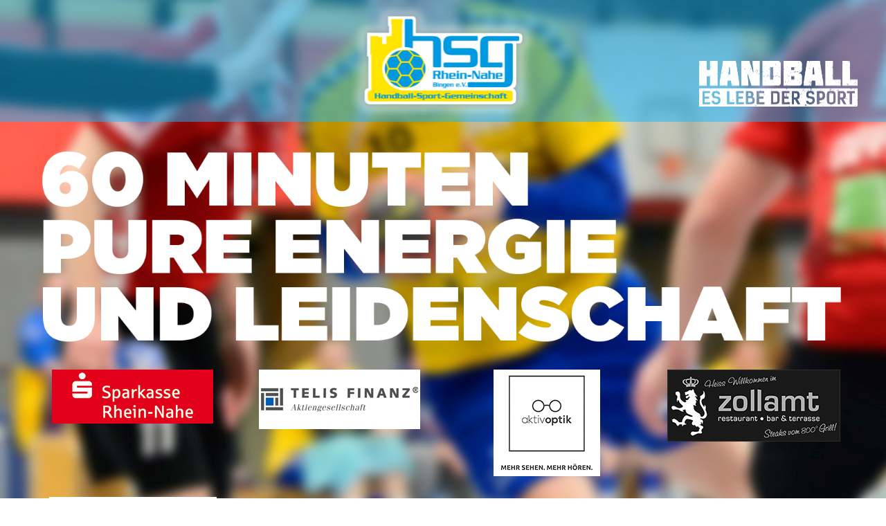

--- FILE ---
content_type: text/html; charset=utf-8
request_url: https://hsghandball-bingen.de/
body_size: 2658
content:
<!DOCTYPE html>
<html xmlns="//www.w3.org/1999/xhtml" xml:lang="de-de" lang="de-de" dir="ltr">
<head>
<base href="https://hsghandball-bingen.de/" />
	<meta http-equiv="content-type" content="text/html; charset=utf-8" />
	<meta name="keywords" content="Handball in Bingen, Oberliga RPS, Rheinland-Pfalz/Saar, Verbandsliga, Rheinhessenliga, Kreisklasse, Jugendhandball" />
	<meta name="og:image" content="https://hsghandball-bingen.de/images/stories/allgemeines/60min_neu.png" />
	<meta name="og:title" content="60minuten" />
	<meta name="og:description" content="..." />
	<meta name="description" content="HSG Rhein-Nahe Bingen e.V. - Handballsport, Oberliga RPS in Bingen" />
	<meta name="generator" content="Joomla! - Open Source Content Management" />
	<title>HSG Rhein-Nahe Bingen e.V.</title>
	<link href="/index.php?format=feed&amp;type=rss" rel="alternate" type="application/rss+xml" title="RSS 2.0" />
	<link href="/index.php?format=feed&amp;type=atom" rel="alternate" type="application/atom+xml" title="Atom 1.0" />
	<link href="/templates/landing2020/favicon.ico" rel="shortcut icon" type="image/vnd.microsoft.icon" />
	<link href="/plugins/system/imagesizer/lbscripts/cerabox/cerabox.css" rel="stylesheet" type="text/css" media="all" />
	<link href="/plugins/system/jce/css/content.css?badb4208be409b1335b815dde676300e" rel="stylesheet" type="text/css" />
	<link href="/templates/landing2020/css/bootstrap.css" rel="stylesheet" type="text/css" />
	<link href="/templates/landing2020/css/template.css" rel="stylesheet" type="text/css" />
	<link href="/media/jui/css/icomoon.css" rel="stylesheet" type="text/css" />
	<link href="/templates/system/css/system.css" rel="stylesheet" type="text/css" />
	<script type="application/json" class="joomla-script-options new">{"csrf.token":"30a71c338235317d734bcf732489107a","system.paths":{"root":"","base":""}}</script>
	<script src="/media/system/js/mootools-core.js?c273321d29d592a8c56309a8ce5e71d6" type="text/javascript"></script>
	<script src="/media/system/js/core.js?c273321d29d592a8c56309a8ce5e71d6" type="text/javascript"></script>
	<script src="/media/system/js/mootools-more.js?c273321d29d592a8c56309a8ce5e71d6" type="text/javascript"></script>
	<script src="/plugins/system/imagesizer/lbscripts/cerabox/cerabox.min.js" type="text/javascript"></script>
	<script src="/media/jui/js/jquery.min.js?c273321d29d592a8c56309a8ce5e71d6" type="text/javascript"></script>
	<script src="/media/jui/js/jquery-noconflict.js?c273321d29d592a8c56309a8ce5e71d6" type="text/javascript"></script>
	<script src="/media/jui/js/jquery-migrate.min.js?c273321d29d592a8c56309a8ce5e71d6" type="text/javascript"></script>
	<script src="/templates/landing2020/js/jui/bootstrap.min.js?c273321d29d592a8c56309a8ce5e71d6" type="text/javascript"></script>
	<script src="https://hsghandball-bingen.de/templates/landing2020/js/totop.js" type="text/javascript"></script>
	<script src="https://hsghandball-bingen.de/templates/landing2020/js/customjs.js" type="text/javascript"></script>
	<script type="text/javascript">

window.addEvent('domready', function(){
	$$('a.ceraBox').cerabox({
		animation: 'ease',
		loaderAtItem: true
	});	
});
jQuery(function($) {
			 $('.hasTip').each(function() {
				var title = $(this).attr('title');
				if (title) {
					var parts = title.split('::', 2);
					var mtelement = document.id(this);
					mtelement.store('tip:title', parts[0]);
					mtelement.store('tip:text', parts[1]);
				}
			});
			var JTooltips = new Tips($('.hasTip').get(), {"maxTitleChars": 50,"fixed": false});
		});
	</script>

<meta name="viewport" content="width=device-width, initial-scale=1">
<style type="text/css">
@media (min-width:1024px){.ttr_title_style, header .ttr_title_style a, header .ttr_title_style a:link, header .ttr_title_style a:visited, header .ttr_title_style a:hover {
font-size:14px;
color:;
}
.ttr_slogan_style {
font-size:14px;
color:;
}
h1.ttr_block_heading, h2.ttr_block_heading, h3.ttr_block_heading, h4.ttr_block_heading, h5.ttr_block_heading, h6.ttr_block_heading, p.ttr_block_heading {
font-size:16px;
color:;
}
h1.ttr_verticalmenu_heading, h2.ttr_verticalmenu_heading, h3.ttr_verticalmenu_heading, h4.ttr_verticalmenu_heading, h5.ttr_verticalmenu_heading, h6.ttr_verticalmenu_heading, p.ttr_verticalmenu_heading {
font-size:14px;
color:;
}
footer#ttr_footer #ttr_copyright a:not(.btn),#ttr_copyright a {
font-size:px;
color:;
}
#ttr_footer_designed_by_links span#ttr_footer_designed_by {
font-size:px;
color:;
}
 footer#ttr_footer #ttr_footer_designed_by_links a:not(.btn) , footer#ttr_footer_designed_by_links a:link:not(.btn), footer#ttr_footer_designed_by_links a:visited:not(.btn), footer#ttr_footer_designed_by_links a:hover:not(.btn) {
font-size:px;
color:;
}
}
</style>
<!--[if lte IE 8]>
<link rel="stylesheet"  href="/templates/landing2020/css/menuie.css" type="text/css"/>
<link rel="stylesheet"  href="/templates/landing2020/css/vmenuie.css" type="text/css"/>
<![endif]-->
<!--[if IE 7]>
<style type="text/css" media="screen">
#ttr_vmenu_items  li.ttr_vmenu_items_parent {display:inline;}
</style>
<![endif]-->
<!--[if lt IE 9]>
$doc->addScript($template_path.'/js/html5shiv.js');
$doc->addScript($template_path.'/js/respond.js');
<![endif]-->
</head>
<body>
<div class="totopshow">
<a href="#" class="back-to-top"><img alt="Back to Top" src="https://hsghandball-bingen.de/templates/landing2020/images/gototop.png"/></a>
</div>
<div class="ttr_banner_header">
</div>
<div style="height:0px;width:0px;overflow:hidden;-webkit-margin-top-collapse: separate;"></div>
<header id="ttr_header">
<div id="ttr_header_inner">
<div class="ttr_header_element_alignment container">
</div>
<div class="headerforeground01" data-effect="None" data-begintime="0" data-duration="1" data-easing="linear" data-slide="None">
</div>
<div class="ttr_header_logo ">
<a class="logo" href=https://www.hsghandball-bingen.de/index.php/aktuelles target="_self">
<img src="https://hsghandball-bingen.de/templates/landing2020/logo.png"/>
</a>  <a class="logo" href=https://www.hsghandball-bingen.de/index.php/aktuelles target="_self">
<span class="ttr_header_logo_text">Website Logo</span>
</a></div>
</div>
</header>
<div class="ttr_banner_header">
</div>
<div style="height:0px;width:0px;overflow:hidden;-webkit-margin-top-collapse: separate;"></div>
<div id="ttr_page"  class="container">
<div id="ttr_content_and_sidebar_container">
<div id="ttr_content" class="zero_column">
<div id="ttr_content_margin">
<div style="height:0px;width:0px;overflow:hidden;-webkit-margin-top-collapse: separate;"></div>
<div id="system-message-container">
	</div>

<div class="row">
<div class="col-lg-12">
<article class="ttr_post list">
<div class="ttr_post_content_inner">
<div class="ttr_article">
<div class="postedon">
	</div>
<div class="postcontent">
<a href="/index.php/aktuelles"><img src="/images/stories/allgemeines/60min_neu.png" alt="60min neu" style="margin: 0px auto; display: block; border: #000000; --darkreader-inline-border-top: #8c8273; --darkreader-inline-border-right: #8c8273; --darkreader-inline-border-bottom: #8c8273; --darkreader-inline-border-left: #8c8273;" data-darkreader-inline-border-top data-darkreader-inline-border-right data-darkreader-inline-border-bottom data-darkreader-inline-border-left /></a><div style="clear:both;"></div>
</div>
	</div>
</div>
</article>
</div>
</div>
<div class="row">
<div class="col-lg-3 col-md-6 col-sm-6 col-xs-12 ">
<article class="ttr_post grid">
<div class ="ttr_post_content_inner">
<div class="ttr_article">
<div class="postedon">
	</div>
<div class="postcontent">
<div><img src="/images/sponsoren/sparkasse.jpg" alt="Sparkasse" style="border: 0px solid #000000; margin: 0px auto; --darkreader-inline-border-top: #8c8273; --darkreader-inline-border-right: #8c8273; --darkreader-inline-border-bottom: #8c8273; --darkreader-inline-border-left: #8c8273; display: block;" data-darkreader-inline-border-top data-darkreader-inline-border-right data-darkreader-inline-border-bottom data-darkreader-inline-border-left /></div><div style="clear:both;"></div>
</div>
	</div>
</div>
</article>
</div>
<div class=" visible-xs-block" style="clear:both;"></div><div class="col-lg-3 col-md-6 col-sm-6 col-xs-12 ">
<article class="ttr_post grid">
<div class ="ttr_post_content_inner">
<div class="ttr_article">
<div class="postedon">
	</div>
<div class="postcontent">
<img src="/images/banners/telis-finanz-1.jpg" alt="honrath2a" width="233" height="86" style="margin: 0px auto; display: block; border: #000000;" data-darkreader-inline-border-top data-darkreader-inline-border-right data-darkreader-inline-border-bottom data-darkreader-inline-border-left /><div style="clear:both;"></div>
</div>
	</div>
</div>
</article>
</div>
<div class=" visible-xs-block" style="clear:both;"></div><div class=" visible-sm-block" style="clear:both;"></div><div class=" visible-md-block" style="clear:both;"></div><div class="col-lg-3 col-md-6 col-sm-6 col-xs-12 ">
<article class="ttr_post grid">
<div class ="ttr_post_content_inner">
<div class="ttr_article">
<div class="postedon">
	</div>
<div class="postcontent">
<div><img style="margin: 0px auto; display: block;" src="/images/stories/allgemeines/Landingpage/aktivoptik-claim.jpg" alt="" /></div><div style="clear:both;"></div>
</div>
	</div>
</div>
</article>
</div>
<div class=" visible-xs-block" style="clear:both;"></div><div class="col-lg-3 col-md-6 col-sm-6 col-xs-12 ">
<article class="ttr_post grid">
<div class ="ttr_post_content_inner">
<div class="ttr_article">
<div class="postedon">
	</div>
<div class="postcontent">
<div><img style="margin: 0px auto; display: block;" src="/images/stories/allgemeines/Landingpage/zollamt_landing.jpg" alt="" /></div><div style="clear:both;"></div>
</div>
	</div>
</div>
</article>
</div>
<div class=" visible-xs-block" style="clear:both;"></div><div class=" visible-sm-block" style="clear:both;"></div><div class=" visible-md-block" style="clear:both;"></div><div class=" visible-lg-block" style="clear:both;"></div><div class="col-lg-3 col-md-6 col-sm-6 col-xs-12 ">
<article class="ttr_post grid">
<div class ="ttr_post_content_inner">
<div class="ttr_article">
<div class="postedon">
	</div>
<div class="postcontent">
<div><img style="margin: 0px auto; display: block;" src="/images/stories/allgemeines/Landingpage/intersport_landing.jpg" alt="" /></div><div style="clear:both;"></div>
</div>
	</div>
</div>
</article>
</div>
<div class=" visible-xs-block" style="clear:both;"></div></div>

<div style="height:0px;width:0px;overflow:hidden;-webkit-margin-top-collapse: separate;"></div>
</div><!--content_margin-->
</div><!--content-->
<div style="clear:both;"></div>
<div style="clear: both;"></div>
<div style="clear: both;"></div>
</div> <!--content_and_sidebar_container-->
</div><!--ttr_page-->
</body>
</html>


--- FILE ---
content_type: text/css
request_url: https://hsghandball-bingen.de/templates/landing2020/css/template.css
body_size: 170598
content:
.ttr_block_heading img, .ttr_verticalmenu_heading img 
{
vertical-align: middle; }
/* desktop view start */ 
body
{
background:url(../images/413971575body.jpg);
background-color:#FFFFFF;
background-repeat:no-repeat;
background-size:cover;
background-position:Center Top;
background-clip:padding-box;margin:0;
background-position:Top Center;
background-attachment:fixed;}
 #ttr_body_video
{
visibility: hidden;
}
 #ttr_page
{
max-width:2000px;
min-width:800px;
margin-top:0;
margin-bottom:0;
border-radius:1px 1px 1px 1px;
border:solid #000000;
border:solid rgba(0,0,0,1);
border-width: 0 0 0 0;
box-shadow:none;
background-color:transparent;
background:rgba(255,255,255,0);
background-clip:padding-box;box-sizing:border-box;
}
 .navbar 
{
height:30px;
}
 .ttr_footer_bottom_footer_inner
{
height:100px;
}
 .ttr_footer_bottom_footer_inner, #ttr_footer_top_for_widgets 
{
position:relative;
margin:0 auto;
}
 #ttr_header_inner 
{
height:176px;
position:relative;
margin:0 auto;
}
 #ttr_menu.navbar 
{
height:30px;
min-height:30px;
border-radius:0 0 0 0;
border:solid transparent;
border:solid rgba(255,255,255,0);
border-width: 0 0 0 0;
box-shadow:none;
box-sizing:border-box;}
 #ttr_menu_inner_in 
{
min-height: 30px;
height:auto;
 text-align: left;
position:relative;
margin:0 auto;
}
 input[type="text"], input[type="search"], input[type="password"], input[type="email"], input[type="url"], input[type="tel"], select,input[type="text"], input[type="search"], input[type="password"], input[type="email"], input[type="url"], input[type="tel"], select, input[type="number"], .input-text.qty ,body #ttr_content .cart .ttr_post input.input-text, .input-group  input#search,.form-search #searchbox #search_query_top
{
border-radius:4px 4px 4px 4px;
border:solid #CCCCCC;
border:solid rgba(204,204,204,1);
border-width: 1px 1px 1px 1px;
box-shadow:none;
font-size:14px;
font-family:"Play","Arial";font-weight:400;
font-style:normal;
color:#152E42;
text-shadow:none;
text-align:left;
text-decoration:none;
background-color:#FFFFFF;
background:rgba(255,255,255,1);
background-clip:padding-box;padding:6px;
width:100%;
box-sizing:border-box;}
 #ttr_header .form-control.input-text, #ttr_header .form-control.input-text:hover
{
border-bottom-right-radius:4px;
border-top-right-radius:4px;

}
.ttr_prod_attribute .input-group-sm .form-control,.ttr_prod_attribute .input-group-sm .form-control:hover,#quantity_wanted_p.input-group-sm .form-control,#quantity_wanted_p.input-group-sm .form-control:hover 
{
border-radius:4px 4px 4px 4px;
}
 input[type="text"]:focus, input[type="search"]:focus, input[type="password"]:focus, input[type="url"]:focus, input[type="email"]:focus, input[type="text"]:focus, input[type="search"]:focus, input[type="password"]:focus, input[type="url"]:focus, input[type="email"]:focus,.form-search #searchbox #search_query_top:focus,.input-text.qty:focus ,body #ttr_content .cart .ttr_post input.input-text:focus, .input-group  input#search:focus
{
border-radius:4px 4px 4px 4px;
border:solid #66AFE9;
border:solid rgba(102,175,233,1);
border-width: 1px 1px 1px 1px;
box-shadow:1px 0 10px rgba(191,222,246,1);
font-size:14px;
font-family:"Play","Arial";font-weight:400;
font-style:normal;
color:#152E42;
text-shadow:none;
text-align:left;
text-decoration:none;
background-color:#FFFFFF;
background:rgba(255,255,255,1);
background-clip:padding-box;}
 #ttr_header .form-control.input-text:focus
{
border-bottom-right-radius:4px;
border-top-right-radius:4px;

}
.ttr_prod_attribute .input-group-sm .form-control:focus,#quantity_wanted_p.input-group-sm .form-control:hover 
{
border-radius:4px 4px 4px 4px;
}
 textarea,  textarea.form-control,.form-control, textarea, textarea.form-control,.form-control, div.selector select.form-control
{
border-radius:4px 4px 4px 4px;
border:solid #CCCCCC;
border:solid rgba(204,204,204,1);
border-width: 1px 1px 1px 1px;
box-shadow:none;
font-size:14px;
font-family:"Play","Arial";font-weight:400;
font-style:normal;
color:#152E42;
text-shadow:none;
text-align:left;
text-decoration:none;
background-color:#FFFFFF;
background:rgba(255,255,255,1);
background-clip:padding-box;padding:6px;
width:100%;
box-sizing:border-box;}
 textarea:focus,  textarea.form-control:focus,.form-control:focus, textarea:focus, textarea.form-control:focus,.form-control:focus
{
border-radius:4px 4px 4px 4px;
border:solid #66AFE9;
border:solid rgba(102,175,233,1);
border-width: 1px 1px 1px 1px;
box-shadow:1px 0 10px rgba(191,222,246,1);
font-size:14px;
font-family:"Play","Arial";font-weight:400;
font-style:normal;
color:#152E42;
text-shadow:none;
text-align:left;
text-decoration:none;
background-color:#FFFFFF;
background:rgba(255,255,255,1);
background-clip:padding-box;}
select, select.form-control,select:focus, select.form-control:focus
{
border-radius: 4px;
border: 1px solid #ccc;
background:white;height:auto;}
 a,a:not(.btn),a:focus
{
font-size:14px;
font-family:"Play","Arial";font-weight:400;
font-style:normal;
color:#030B13;
text-shadow:none;
text-align:left;
text-decoration:Underline;
}
 a:not(.btn):visited
{
font-size:14px;
font-family:"Play","Arial";font-weight:400;
font-style:normal;
color:#003956;
text-shadow:none;
text-align:left;
text-decoration:Underline;

}
 a:hover, a:not(.btn):hover
{
font-size:14px;
font-family:"Play","Arial";font-weight:400;
font-style:normal;
color:#009EE3;
text-shadow:none;
text-align:left;
text-decoration:Underline;
}
 a:hover.separator, .login_link a
{
font-size:14px;
font-family:"Play","Arial";font-weight:400;
font-style:normal;
color:#030B13;
text-shadow:none;
text-align:left;
text-decoration:Underline;
}
 .login_link a:visited
{
font-size:14px;
font-family:"Play","Arial";font-weight:400;
font-style:normal;
color:#003956;
text-shadow:none;
text-align:left;
text-decoration:Underline;
}
 .login_link a:hover
{
font-size:14px;
font-family:"Play","Arial";font-weight:400;
font-style:normal;
color:#009EE3;
text-shadow:none;
text-align:left;
text-decoration:Underline;
}
 h1, h1 a, h1 a:visited, h1 a:hover, h1 a:focus 
{
font-size:16px;
font-family:"Roboto Slab","Times New Roman";font-weight:400;
font-style:normal;
color:#FFE400;
text-shadow:none;
text-align:left;
text-decoration:none;
margin: 0 0 0 0;
}
 h2, h2 a, h2 a:visited, h2 a:hover, h2 a:focus 
{
font-size:20px;
font-family:"Roboto Slab","Times New Roman";font-weight:400;
font-style:normal;
color:#FFE400;
text-shadow:none;
text-align:left;
text-decoration:none;
margin:0 0 0 0;
}
 h3, h3 a, h3 a:visited, h3 a:hover, h3 a:focus 
{
font-size:24px;
font-family:"Roboto Slab","Times New Roman";font-weight:400;
font-style:normal;
color:#FFE400;
text-shadow:none;
text-align:left;
text-decoration:none;
margin:0 0 0 0;
}
 h4, h4 a, h4 a:visited, h4 a:hover, h4 a:focus 
{
font-size:28px;
font-family:"Roboto Slab","Times New Roman";font-weight:400;
font-style:normal;
color:#FFE400;
text-shadow:none;
text-align:left;
text-decoration:none;
margin:0 0 0 0;
}
 h5, h5 a, h5 a:visited, h5 a:hover, h5 a:focus 
{
font-size:36px;
font-family:"Roboto Slab","Times New Roman";font-weight:400;
font-style:normal;
color:#FFE400;
text-shadow:none;
text-align:left;
text-decoration:none;
margin:0 0 0 0;
}
 h6, h6 a, h6 a:visited, h6 a:hover, h6 a:focus 
{
font-size:48px;
font-family:"Roboto Slab","Times New Roman";font-weight:400;
font-style:normal;
color:#FFE400;
text-shadow:none;
text-align:left;
text-decoration:none;
margin:0 0 0 0;
}
 .producttag
{
line-height:1.42px;
margin:0 0 0 0;
}
 p
{
font-size:14px;
font-family:"Play","Arial";font-weight:400;
font-style:normal;
margin-top:0;margin-bottom:0;color:#030B13;
text-shadow:none;
text-align:left;
text-decoration:none;
}
 #ttr_content ol li, .editor-styles-wrapper ol li
{
font-size:14px;
font-family:"Play","Arial";font-weight:400;
font-style:normal;
color:#152E42;
text-shadow:none;
text-align:left;
text-decoration:none;
margin:5px 0 5px 0;
list-style-position:inside;
list-style-type:decimal;
}
 #ttr_content ol li, .editor-styles-wrapper ol li
{
list-style-position:outside !important;
margin-left: 20px !important;
text-indent:0px;
}
 #ttr_content .breadcrumb li
{
list-style-position: inside !important;
margin-left: 0 !important;
text-indent: 0;
}
 #ttr_content ul, .editor-styles-wrapper ul
{
list-style-type:none;
font-size:14px;
font-family:"Play","Arial";font-weight:400;
font-style:normal;
color:#152E42;
text-shadow:none;
text-align:left;
text-decoration:none;
}
 #ttr_content ul li, .editor-styles-wrapper ul li
{
margin:5px 0 5px 0;
}
 #ttr_content ul, .editor-styles-wrapper ul
{
text-indent:0;
margin-left: 0;
}
 #ttr_content div.pager ul
{
text-align: center;
}
.pager li
{
display: inline-flex;
}
 table
{
background: transparent none repeat scroll 0 0;
border-spacing:2px;
border: 0px solid #DDDDDD;
border-collapse: collapse;
margin:0 0 0 0;
}
 #ttr_content_margin table
{
width: calc(100% - 0px);
}
 .table > thead > tr > th, .table > tbody > tr > th, .table > thead > tr > td, .table > tbody > tr > td, .table > thead > tr > th 
{
padding:8px 8px 8px 8px;
border: 0px solid #DDDDDD;
border-collapse: collapse;
}
 td
{
background-color:transparent;
background:rgba(255,255,255,0);
background-clip:padding-box;}
 tr, td
{
font-size:12px;
font-family:"Play","Arial";font-weight:400;
font-style:normal;
color:#152E42;
text-shadow:none;
text-align:left;
text-decoration:none;
}
 th
{
font-size:14px;
font-family:"Roboto Slab","Times New Roman";font-weight:400;
font-style:normal;
color:#009EE3;
text-shadow:none;
text-align:left;
text-decoration:none;
background-color:#A9A9A9;
background:rgba(169,169,169,1);
background-clip:padding-box;}
 #ttr_content .activelink a, #ttr_content .activelink a:visited, #ttr_content .activelink a:hover
{
font-size:14px;
font-family:"Play","Arial";font-weight:400;
font-style:normal;
color:#030B13;
text-shadow:none;
text-align:left;
text-decoration:Underline;
}
 #ttr_content .hoverlink a, #ttr_content .hoverlink a:visited, #ttr_content .hoverlink a:hover
{
font-size:14px;
font-family:"Play","Arial";font-weight:400;
font-style:normal;
color:#009EE3;
text-shadow:none;
text-align:left;
text-decoration:Underline;
}
 #ttr_content .visitedlink a, #ttr_content .visitedlink a:visited, #ttr_content .visitedlink a:hover
{
font-size:14px;
font-family:"Play","Arial";font-weight:400;
font-style:normal;
color:#003956;
text-shadow:none;
text-align:left;
text-decoration:Underline;
}
 .badge
{
font-size:14px;
font-family:"Play","Arial";font-weight:400;
font-style:normal;
color:#152E42;
text-shadow:none;
text-align:left;
text-decoration:none;
border-radius:10px 10px 10px 10px;
border:solid transparent;
border:solid rgba(255,255,255,0);
border-width: 0 0 0 0;
box-shadow:none;
background-color:#808080;
background:rgba(128,128,128,1);
background-clip:padding-box;}
 .badge:hover
{
font-size:14px;
font-family:"Play","Arial";font-weight:400;
font-style:normal;
color:#152E42;
text-shadow:none;
text-align:left;
text-decoration:none;
}
 hr 
{
border-width:2px 0 0 0;
border-color:#696969;
border-style:Dotted;
}
 .label
{
font-size:14px;
font-family:"Play","Arial";font-weight:400;
font-style:normal;
color:#152E42;
text-shadow:none;
text-align:left;
text-decoration:none;
}
 .label:hover, #ttr_content label.label:hover
{
font-size:14px;
font-family:"Play","Arial";font-weight:400;
font-style:normal;
color:#152E42;
text-shadow:none;
text-align:left;
text-decoration:none;
}
 .label-default
{
background-color:#777777;
background:rgba(119,119,119,1);
background-clip:padding-box;}
 .label-primary
{
background-color:#428BCA;
background:rgba(66,139,202,1);
background-clip:padding-box;}
 .label-success
{
background-color:#5CB85C;
background:rgba(92,184,92,1);
background-clip:padding-box;}
 .label-info
{
background-color:#5BC0DE;
background:rgba(91,192,222,1);
background-clip:padding-box;}
 .label-warning
{
background-color:#F0AD4E;
background:rgba(240,173,78,1);
background-clip:padding-box;}
 .label-danger
{
background-color:#D9534F;
background:rgba(217,83,79,1);
background-clip:padding-box;}
 .label-default:hover
{
background-color:#777777;
background:rgba(119,119,119,1);
background-clip:padding-box;}
 .label-primary:hover
{
background-color:#428BCA;
background:rgba(66,139,202,1);
background-clip:padding-box;}
 .label-success:hover
{
background-color:#5CB85C;
background:rgba(92,184,92,1);
background-clip:padding-box;}
 .label-info:hover
{
background-color:#5BC0DE;
background:rgba(91,192,222,1);
background-clip:padding-box;}
 .label-warning:hover
{
background-color:#F0AD4E;
background:rgba(240,173,78,1);
background-clip:padding-box;}
 .label-danger:hover
{
background-color:#D9534F;
background:rgba(217,83,79,1);
background-clip:padding-box;}
 .alert
{
padding:4px 4px 4px 4px;
}
 .alert-success
{
border-radius:2px 2px 2px 2px;
border:solid transparent;
border:solid rgba(255,255,255,0);
border-width: 0 0 0 0;
box-shadow:none;
font-size:14px;
font-family:"Play","Arial";font-weight:400;
font-style:normal;
color:#152E42;
text-shadow:none;
text-align:left;
text-decoration:none;
background-color:#5CB85C;
background:rgba(92,184,92,1);
background-clip:padding-box;}
 .alert-info
{
border-radius:2px 2px 2px 2px;
border:solid transparent;
border:solid rgba(255,255,255,0);
border-width: 0 0 0 0;
box-shadow:none;
font-size:14px;
font-family:"Play","Arial";font-weight:400;
font-style:normal;
color:#152E42;
text-shadow:none;
text-align:left;
text-decoration:none;
background-color:#5BC0DE;
background:rgba(91,192,222,1);
background-clip:padding-box;}
 .alert-warning
{
border-radius:2px 2px 2px 2px;
border:solid transparent;
border:solid rgba(255,255,255,0);
border-width: 0 0 0 0;
box-shadow:none;
font-size:14px;
font-family:"Play","Arial";font-weight:400;
font-style:normal;
color:#152E42;
text-shadow:none;
text-align:left;
text-decoration:none;
background-color:#F0AD4E;
background:rgba(240,173,78,1);
background-clip:padding-box;}
 .alert-danger
{
border-radius:2px 2px 2px 2px;
border:solid transparent;
border:solid rgba(255,255,255,0);
border-width: 0 0 0 0;
box-shadow:none;
font-size:14px;
font-family:"Play","Arial";font-weight:400;
font-style:normal;
color:#152E42;
text-shadow:none;
text-align:left;
text-decoration:none;
background-color:#D9534F;
background:rgba(217,83,79,1);
background-clip:padding-box;}
 #ttr_content .pager li > a, #ttr_content .pager li > span,  #ttr_content .pagination li > a, #ttr_content .pagination li > span
{
border-radius:0 0 0 0;
border:solid #DDDDDD;
border:solid rgba(221,221,221,1);
border-width: 0 0 0 0;
box-shadow:none;
font-size:14px;
font-family:"Play","Arial";font-weight:400;
font-style:normal;
color:#000103;
text-shadow:none;
text-align:left;
text-decoration:none;
background-color:transparent;
background:rgba(255,255,255,0);
background-clip:padding-box;margin:1px 1px 1px 1px;
padding:3px 5px 3px 5px;
display:inline-block;}
 #ttr_content .pagination .active a, #ttr_content .pagination .active > span
{
border-radius:0 0 0 0;
border:solid #FFFFFF;
border:solid rgba(255,255,255,1);
border-width: 0 0 0 0;
box-shadow:none;
font-size:14px;
font-family:"Roboto Slab","Times New Roman";font-weight:400;
font-style:normal;
color:#202020;
text-shadow:none;
text-align:left;
text-decoration:Underline;
margin:1px 1px 1px 1px;
padding:3px 5px 3px 5px;
background-color:transparent;
background:rgba(255,255,255,0);
background-clip:padding-box;display:inline-block;}
#ttr_content .pagination p.counter.pull-right{
margin:1px 1px 1px 1px;
}
 #ttr_content .pager li > a:hover, #ttr_content .pager li > span:hover,  #ttr_content .pagination a:hover, #ttr_content .pagination > span:hover
{
background-color:transparent;
background:rgba(255,255,255,0);
background-clip:padding-box;border-radius:0 0 0 0;
border:solid #DDDDDD;
border:solid rgba(221,221,221,1);
border-width: 0 0 0 0;
box-shadow:none;
font-size:14px;
font-family:"Roboto Slab","Times New Roman";font-weight:400;
font-style:normal;
color:#009EE3;
text-shadow:none;
text-align:left;
text-decoration:Underline;
}
#ttr_content blockquote, .editor-styles-wrapper blockquote 
{
border-left:5px Solid #EEEEEE;
background-color:#FFFFFF;
background:rgba(255,255,255,1);
background-clip:padding-box;margin:0 0 0 0;
padding:10px 19px 10px 19px;
}
 .breadcrumb 
{
background-color:#F5F5F5;
background:rgba(245,245,245,1);
background-clip:padding-box;border-radius:4px 4px 4px 4px;
border:solid transparent;
border:solid rgba(255,255,255,0);
border-width: 0 0 0 0;
box-shadow:none;
margin:1px 1px 1px 1px;
padding:3px 5px 3px 5px;
display:block;
width:auto;
color:#152E42;
}
 .breadcrumb > li + li:before
{
font-size:14px;
font-family:"Play","Arial";font-weight:400;
font-style:normal;
color:#152E42;
text-shadow:none;
text-align:left;
text-decoration:none;
padding: 0;
content:">>";
vertical-align:middle;}
 #ttr_content .breadcrumb a, #ttr_content .breadcrumb li,.breadcrumb a
{
font-size:14px;
font-family:"Play","Arial";font-weight:400;
font-style:normal;
color:#152E42;
text-shadow:none;
text-align:left;
text-decoration:none;
display:inline-block;vertical-align:middle;}
 #ttr_content .breadcrumb a:hover, #ttr_content .breadcrumb li:hover, .breadcrumb a:hover
{
font-size:14px;
font-family:"Play","Arial";font-weight:400;
font-style:normal;
color:#152E42;
text-shadow:none;
text-align:left;
text-decoration:none;
vertical-align:middle;}
 #ttr_content .breadcrumb span, .breadcrumb span
{
font-size:14px;
font-family:"Play","Arial";font-weight:400;
font-style:normal;
color:#152E42;
text-shadow:none;
text-align:left;
text-decoration:none;
vertical-align:middle;}
 input[type=checkbox] 
{
visibility: hidden;
}
 .ttr_checkbox 
{
position: relative;
width:14px;
height:14px;
display:inline-block;
margin-top:0;
margin-right:5px;
vertical-align: middle;}
 .ttr_checkbox label 
{
cursor: pointer;
position: absolute;
width: 12px;
height: 12px;
min-height: 12px;
top: 0;
left: 0;
box-sizing:content-box;
background-color:#FFFFFF;
background:linear-gradient(180deg,rgba(255,255,255,0)0%,rgba(0,0,0,0.14)50%,rgba(255,255,255,0)100%);
background-clip:padding-box;border-radius:0 0 0 0;
border:solid #808080;
border:solid rgba(128,128,128,1);
border-width: 1px 1px 1px 1px;
box-shadow:none;
}
 .ttr_checkbox label:after 
{
opacity: 0;
content: '';
position: absolute;
width: 15px;
height: 6px;
top: 0;
left: 0;
border: 2px solid rgba(0,0,0,1);
border-top: none;
border-right: none;
box-sizing:border-box;transform:rotate(-45deg);
-moz-transform:rotate(-45deg);
-webkit-transform:rotate(-45deg);
-o-transform:rotate(-45deg);
-ms-transform:rotate(-45deg);
}
 .ttr_checkbox input[type=checkbox]:checked + label:after 
{
opacity: 1;
}
.ttr_checkbox label 
{
width: 13px;
padding-left: 0;
}
 input[type=radio] 
{
visibility: hidden;
}
 .ttr_radio 
{
position: relative;
display:inline-block;
width:12px;
height:12px;
margin-right:5px;
vertical-align:middle;}
 .ttr_radio label 
{
cursor: pointer;
position: absolute;
width: 10px;
height: 10px;
min-height: 10px;
top: 0;
left: 0;
border:solid #808080;
border-width:1px 1px 1px 1px;
border-radius:50%;
background-color:#808080;
background:rgba(128,128,128,1);
background-clip:padding-box;box-sizing:content-box;
}
 .ttr_radio label:after 
{
background-color:#FFFFFF;
background:rgba(255,255,255,1);
background-clip:padding-box;opacity: 0;
content: '';
position: absolute;
width: 6px;
height: 6px;
top: 2px;
left: 2px;
border-radius:50%;
}
 .ttr_radio input[type=radio]:checked + label:after 
{
opacity: 1;
}
 .ttr_radio label 
{
width: 10px;
padding-left: 0;
}
 .radio input[type=radio], .radio-inline input[type=radio], .checkbox input[type=checkbox], .checkbox-inline input[type=checkbox]{float: none !important;
margin-left:0 !important;
position: static;
}
 .ttr_title_position 
{
top:0;position:absolute;
z-index:500;
left: 0%;
right:auto;
display:block;
transform:rotate(0deg);
-moz-transform:rotate(0deg);
-webkit-transform:rotate(0deg);
-o-transform:rotate(0deg);
-ms-transform:rotate(0deg);
display:block;
}
 header .ttr_title_style, header .ttr_title_style a, header .ttr_title_style a:link, header .ttr_title_style a:visited, header .ttr_title_style a:hover
{
font-size:14px;
font-family:"Roboto Slab","Times New Roman";font-weight:400;
font-style:normal;
color:#009EE3;
text-shadow:none;
text-align:left;
text-decoration:none;
text-transform:none;
}
 header .ttr_title_style, header .ttr_title_style a, header .ttr_title_style a:link, header .ttr_title_style a:visited, header .ttr_title_style a:hover
{
margin:0;
padding:0;
background:none;
}
 .ttr_slogan_position 
{
top:0;position:absolute;
z-index:500;
left: 0%;
right:auto;
display:block;
transform:rotate(0deg);
-moz-transform:rotate(0deg);
-webkit-transform:rotate(0deg);
-o-transform:rotate(0deg);
-ms-transform:rotate(0deg);
display:block;
overflow:hidden;
}
 .ttr_slogan_style
{
font-size:14px;
font-family:"Roboto Slab","Times New Roman";font-weight:400;
font-style:normal;
color:#009EE3;
text-shadow:none;
text-align:left;
text-decoration:none;
text-transform:none;
margin:0;
line-height:normal;
padding:0;
background:none;
display: block;
}
 .headerforeground01
{
background: url(../images/headerforeground01.png)  ;
}
 .headerforeground01
{
background-size: 100% 100%;
background-repeat: no-repeat;
display:block;
top:88px;
position:absolute;
z-index:500;
right:  3.18%;
left:auto;
display:block;
transform:rotate(0deg);
-moz-transform:rotate(0deg);
-webkit-transform:rotate(0deg);
-o-transform:rotate(0deg);
-ms-transform:rotate(0deg);
width: 229.158951562328px;
height: 65.7851717047095px;
position:absolute;
transform:rotate(0deg);
-moz-transform:rotate(0deg);
-webkit-transform:rotate(0deg);
-o-transform:rotate(0deg);
-ms-transform:rotate(0deg);
}
 .ttr_header_logo 
{
background-repeat: no-repeat;
transform:rotate(0deg);
-moz-transform:rotate(0deg);
-webkit-transform:rotate(0deg);
-o-transform:rotate(0deg);
-ms-transform:rotate(0deg);
top:0;position:absolute;
z-index:498;
margin:auto;
left: 0 ;
right : 0 ;
display:block;
transform:rotate(0deg);
-moz-transform:rotate(0deg);
-webkit-transform:rotate(0deg);
-o-transform:rotate(0deg);
-ms-transform:rotate(0deg);
text-align:center;
display:block;
position:absolute;
border:0 none;
box-sizing:border-box;
z-index:498;

}
 .ttr_header_logo img 
{
height:176px;
width:292.32px;
}
 #ttr_header_inner .ttr_header_logo_text 
{
display:none;}
 .ttr_header_logo img 
{
vertical-align:middle;}
 .ttr_header_logo_text,  .ttr_header_logo_text:hover 
{
font-size:28px;
font-family:"Play","Arial";font-weight:400;
font-style:normal;
color:#000000;
text-shadow:none;
text-align:left;
text-decoration:none;
text-transform:none;
text-align:center;display:inline-block;vertical-align:middle;}
 .ttr_header_logo a:first-child,  .ttr_header_logo a:last-child{
display: inline-block;}
 .ttr_header_logo a:last-child{
margin-left: -4px;}
.ttr_menu_items .dropdown-menu 
{
padding:0;
}
 .navbar-default.navbar .ttr_menu_items.nav .open .sub-menu > li > a 
{
border-radius:0 0 0 0;
border:solid transparent;
border:solid rgba(0,0,0,0);
border-width: 0 0 0 0;
box-shadow:none;
min-width:135px;
line-height:25px;
font-size:14px;
font-family:"Play","Arial";font-weight:400;
font-style:normal;
color:#FFFFFF;
text-shadow:none;
text-align:left;
text-decoration:none;
text-transform:none;
margin:0 0 0 0;
padding:0 0 0 20px;
}
 .navbar-nav 
{
padding:0;
 list-style:none;
position:relative;
margin:0;
z-index:501;
border:0 !important;
padding-top:0 !important;
padding-left:0 ;
text-align:left;
zoom:1;
}
#ttr_menu .navbar-collapse 
{
margin:0 0 0 0;
}
#ttr_menu #navigationmenu .navbar-collapse 
{
margin-top:0;
margin-bottom:0;
}
 .navbar-default
{
background-color:transparent;
background:rgba(255,255,255,0);
background-clip:padding-box;border-radius:0 0 0 0;
border:solid transparent;
border:solid rgba(255,255,255,0);
border-width: 0 0 0 0;
box-shadow:none;
margin:0 0 0 0;
padding-top:0;
padding-bottom:0;
box-sizing:content-box}
body .navbar-default 
{
padding-left:280px;
padding-right:0;
}
 .menu-center ul.navbar-nav .dropdown-menu, ul.navbar-nav .sub-menu, ul.navbar-nav .collapse li a  
{
font-size:14px;
font-family:"Play","Arial";font-weight:400;
font-style:normal;
color:#FFFFFF;
text-shadow:none;
text-align:left;
text-decoration:none;
text-transform:none;
background-color:#838383;
background:rgba(131,131,131,1);
background-clip:padding-box;border-radius:0 0 0 0;
border:solid transparent;
border:solid rgba(255,255,255,0);
border-width: 1px 1px 1px 1px;
box-shadow:none;
margin:0;
padding:0;
list-style:none;
}
 #ttr_menu  .navbar-nav .open .dropdown-menu > li > a 
{
min-width:160px;
line-height:25px;
margin:0 0 0 0;
padding:0 0 0 20px;
}
@media only screen
and (min-width : 1025px) 
{
.ttr_menu_items .dropdown-menu li:hover > .dropdown-menu 
{
display: block;
}
 .navbar-nav .dropdown-menu > li:hover > a 
{
background-color:#009EE3;
background:rgba(0,158,227,1);
background-clip:padding-box;}
 .nav.ttr_menu_items  li:hover ul.child{
left:20px;
top:30px;
}
 .ttr_menu_items.navbar-nav ul.dropdown-menu .sub-menu 
{
left: 100%;
position: absolute;
top: 0;
visibility: hidden;
margin-top: -1px;
}
ul.ttr_menu_items.nav li.dropdown:hover > ul.dropdown-menu 
{
display:block;
}
 .ttr_menu_items .dropdown-menu li:hover .sub-menu 
{
visibility: visible;
}
 .ttr_menu_items li:hover ul.child li .separate,  .ttr_menu_items  li:hover ul.child li a
{
display:block;
font-size:14px;
font-family:"Play","Arial";font-weight:400;
font-style:normal;
color:#FFFFFF;
text-shadow:none;
text-align:left;
text-decoration:none;
text-transform:none;
min-width:135px;
border-radius:0 0 0 0;
border:solid transparent;
border:solid rgba(0,0,0,0);
border-width: 0 0 0 0;
box-shadow:none;
line-height:25px;
margin:0 0 0 0;
padding:0 0 0 20px;
background-color:#838383;
background:rgba(131,131,131,1);
background-clip:padding-box;}
 .ttr_menu_items.nav  li:hover li:hover > a.subchild
{
background-color:#009EE3;
background:rgba(0,158,227,1);
background-clip:padding-box;border-radius:0 0 0 0;
border:solid transparent;
border:solid rgba(0,0,0,0);
border-width: 0 0 0 0;
box-shadow:none;
color:rgba(255,255,255,1);
}
body   .ttr_menu_items.nav li:hover ul.child li.dropdown a.subchild:hover,   .ttr_menu_items  li:hover ul.child li a.subchild:hover
{
font-size:14px;
font-family:"Play","Arial";font-weight:400;
font-style:normal;
color:#FFFFFF;
text-shadow:none;
text-align:left;
text-decoration:none;
text-transform:none;
background-color:#009EE3;
background:rgba(0,158,227,1);
background-clip:padding-box;background-position:right 0px center;
border-radius:0 0 0 0;
border:solid transparent;
border:solid rgba(0,0,0,0);
border-width: 0 0 0 0;
box-shadow:none;
}
}
@media only screen
and (min-width : 1025px) 
{
}
@media only screen
and (min-width : 768px)

{
 .nav.ttr_menu_items li ul.child
{
left:20px;
top:30px;
}
.ttr_menu_items li .child  li ul li:last-child .separator 
{
display:none;
}
.ttr_menu_items li .child li:last-child > .separator 
{
display:none !important;
}

}
.ttr_menu_toggle_button
{
display:inline-block;
vertical-align:middle;
margin-right:3px;

}
 .nav-pills
{
padding:0;
 list-style:none;
text-align:left;
zoom:1;
}
 .ttr_menu_items  li a.ttr_menu_items_parent_link, .nav.ttr_menu_items  li span.separator
{
display:block;
padding-left:4px;
padding-right:4px;
float:left;
background-color:transparent;
background:rgba(255,255,255,0);
background-clip:padding-box;line-height:30px;
font-size:14px;
font-family:"Play","Arial";font-weight:400;
font-style:normal;
color:#FFFFFF;
text-shadow:none;
text-align:left;
text-decoration:none;
text-transform:none;
margin:0 3px 0 20px;
border-radius:0 0 0 0;
border:solid #000000;
border:solid rgba(0,0,0,1);
border-width: 0 0 0 0;
box-shadow:none;
cursor:pointer;
box-sizing:border-box;
padding-top:0;
padding-bottom:0;
}
 .nav.ttr_menu_items  li a.ttr_menu_items_parent_link_arrow, .nav.ttr_menu_items  li span.separator.ttr_menu_items_parent_link_arrow 
{
display:block;
padding-left:4px;
padding-right:4px;
line-height:30px;
font-size:14px;
font-family:"Play","Arial";font-weight:400;
font-style:normal;
color:#FFFFFF;
text-shadow:none;
text-align:left;
text-decoration:none;
text-transform:none;
background-color:transparent;
background:rgba(255,255,255,0);
background-clip:padding-box;border-radius:0 0 0 0;
border:solid #000000;
border:solid rgba(0,0,0,1);
border-width: 0 0 0 0;
box-shadow:none;
margin:0 3px 0 20px;
background-position:right 2px center;
box-sizing:border-box;
cursor:pointer;
float:left;
padding-top:0;
padding-bottom:0;
}
 .ttr_menu_items  li:hover a.ttr_menu_items_parent_link, .nav.ttr_menu_items  li:hover span.separator
{
font-size:14px;
font-family:"Play","Arial";font-weight:400;
font-style:normal;
color:#FFFFFF;
text-shadow:none;
text-align:left;
text-decoration:none;
text-transform:none;
background-color:transparent;
background:rgba(255,255,255,0);
background-clip:padding-box;border-radius:0 0 0 0;
border:solid #000000;
border:solid rgba(0,0,0,1);
border-width: 0 0 0 0;
box-shadow:none;
}
 .nav.ttr_menu_items  li:hover a.ttr_menu_items_parent_link_arrow, .nav.ttr_menu_items  li:hover span.separator.ttr_menu_items_parent_link_arrow 
{
font-size:14px;
font-family:"Play","Arial";font-weight:400;
font-style:normal;
color:#FFFFFF;
text-shadow:none;
text-align:left;
text-decoration:none;
text-transform:none;
background-color:transparent;
background:rgba(255,255,255,0);
background-clip:padding-box;background-position:right 2px center;
border-radius:0 0 0 0;
border:solid #000000;
border:solid rgba(0,0,0,1);
border-width: 0 0 0 0;
box-shadow:none;
}
 .ttr_menu_items.nav  li:hover ul.child li a.subchild:hover,  .navbar-default.navbar .ttr_menu_items.nav  li:hover ul.child li a:hover
{
 font-size:14px;
font-family:"Play","Arial";font-weight:400;
font-style:normal;
color:#FFFFFF;
text-shadow:none;
text-align:left;
text-decoration:none;
text-transform:none;
background-color:#009EE3;
background:rgba(0,158,227,1);
background-clip:padding-box;border-radius:0 0 0 0;
border:solid transparent;
border:solid rgba(0,0,0,0);
border-width: 0 0 0 0;
box-shadow:none;
}
 .ttr_menu_items.nav  li:hover ul.child li a.subchild:hover
{
 background-color:#009EE3;
background:rgba(0,158,227,1);
background-clip:padding-box;background-position:right 0px center;
}
 .ttr_menu_items  li ul.child li a
{
display:block;
font-size:14px;
font-family:"Play","Arial";font-weight:400;
font-style:normal;
color:#FFFFFF;
text-shadow:none;
text-align:left;
text-decoration:none;
text-transform:none;
min-width:135px;
border-radius:0 0 0 0;
border:solid transparent;
border:solid rgba(0,0,0,0);
border-width: 0 0 0 0;
box-shadow:none;
line-height:25px;
background-color:#838383;
background:rgba(131,131,131,1);
background-clip:padding-box;}
 .navbar-default .ttr_menu_items.nav   li ul.child li a.subchild,  .ttr_menu_items.nav  li ul.child li > a.subchild 
{
padding-left:20px;
padding-right:0;
line-height:25px;
font-size:14px;
font-family:"Play","Arial";font-weight:400;
font-style:normal;
color:#FFFFFF;
text-shadow:none;
text-align:left;
text-decoration:none;
text-transform:none;
background-color:#838383;
background:rgba(131,131,131,1);
background-clip:padding-box;background-position:right 0px center;
border-radius:0 0 0 0;
border:solid transparent;
border:solid rgba(0,0,0,0);
border-width: 0 0 0 0;
box-shadow:none;
}
body   .ttr_menu_items.nav li:hover ul.child li.dropdown a.subchild:hover,   .ttr_menu_items  li:hover ul.child li a.subchild:hover
{
font-size:14px;
font-family:"Play","Arial";font-weight:400;
font-style:normal;
color:#FFFFFF;
text-shadow:none;
text-align:left;
text-decoration:none;
text-transform:none;
background-color:#009EE3;
background:rgba(0,158,227,1);
background-clip:padding-box;background-position:right 0px center;
border-radius:0 0 0 0;
border:solid transparent;
border:solid rgba(0,0,0,0);
border-width: 0 0 0 0;
box-shadow:none;
}
 .nav.ttr_menu_items  li a.ttr_menu_items_parent_link_active_arrow
{
padding-left:4px;
padding-right:4px;
box-sizing:border-box;
font-size:14px;
font-family:"Play","Arial";font-weight:400;
font-style:normal;
color:#FFFFFF;
text-shadow:none;
text-align:left;
text-decoration:none;
text-transform:none;
cursor: pointer;
display: block;
line-height:30px;
background-color:transparent;
background:rgba(255,255,255,0);
background-clip:padding-box;border-radius:0 0 0 0;
border:solid #000000;
border:solid rgba(0,0,0,1);
border-width: 0 0 0 0;
box-shadow:none;
margin:0 3px 0 20px;
height:30px;
float:left;
padding-top:0;
padding-bottom:0;
}
 .nav.ttr_menu_items  li a.ttr_menu_items_parent_link_active
{
display:block;
cursor: pointer;
font-size:14px;
font-family:"Play","Arial";font-weight:400;
font-style:normal;
color:#FFFFFF;
text-shadow:none;
text-align:left;
text-decoration:none;
text-transform:none;
box-sizing:border-box;
line-height:30px;
padding-left:4px;
padding-right:4px;
background-color:transparent;
background:rgba(255,255,255,0);
background-clip:padding-box;border-radius:0 0 0 0;
border:solid #000000;
border:solid rgba(0,0,0,1);
border-width: 0 0 0 0;
box-shadow:none;
margin:0 3px 0 20px;
float:left;
padding-top:0;
padding-bottom:0;
}
 .nav.ttr_menu_items  li.active:hover a.ttr_menu_items_parent_link_active
{
font-size:14px;
font-family:"Play","Arial";font-weight:400;
font-style:normal;
color:#FFFFFF;
text-shadow:none;
text-align:left;
text-decoration:none;
text-transform:none;
background-color:transparent;
background:rgba(255,255,255,0);
background-clip:padding-box;border-radius:0 0 0 0;
border:solid #000000;
border:solid rgba(0,0,0,1);
border-width: 0 0 0 0;
box-shadow:none;
}
 .nav.ttr_menu_items  li.active:hover a.ttr_menu_items_parent_link_active_arrow
{
font-size:14px;
font-family:"Play","Arial";font-weight:400;
font-style:normal;
color:#FFFFFF;
text-shadow:none;
text-align:left;
text-decoration:none;
text-transform:none;
background-color:transparent;
background:rgba(255,255,255,0);
background-clip:padding-box;border-radius:0 0 0 0;
border:solid #000000;
border:solid rgba(0,0,0,1);
border-width: 0 0 0 0;
box-shadow:none;
}
 .ttr_menu_items li:hover ul ul,
.ttr_menu_items li:hover  li:hover ul ul

{
top:-9999px;
background-color:#838383;
background:rgba(131,131,131,1);
background-clip:padding-box;}
 .nav.ttr_menu_items  li:hover  li:hover   li:hover a.subchild

{
}
 .nav.ttr_menu_items  li:hover    li:hover  li a.subchild

{
}
 .nav.ttr_menu_items  li  ul.child li .separator
{
border-width:0 0 0 0;
border-style:solid;
border-color:transparent;
height:auto;
margin:0 0 0 0;
display:none;
}
 .nav.ttr_menu_items li:last-child .horiz_separator 
{
display:none;
}
 .nav.ttr_menu_items  li:hover ul.child ul li:last-child .separator, .nav.ttr_menu_items  li:hover  li:hover ul li:last-child .separator, .nav.ttr_menu_items  li:hover li:hover li:hover ul li:last-child .separator, .nav.ttr_menu_items  li:hover  ul.child li:last-child .separator
{
display:none;
}
 .nav.ttr_menu_items  li ul.child ul li .separator, .nav.ttr_menu_items  li  li:hover ul li .separator, .nav.ttr_menu_items  li li:hover li:hover ul li .separator
{
border-width:0 0 0 0;
border-style:solid;
border-color:transparent;
height:auto;
margin:0 0  0 0;
display:none;
}
 .nav.ttr_menu_items li .child li ul li:last-child .separator
{
display:none;
}
 .ttr_menu_items .horiz_separator
{
float:right;
border-width:0 0 0 0;
border-style:dotted;
border-color:transparent;
height:30px;
margin-top:0;
margin-bottom:0;
display:none;
}
 header#ttr_header 
{
background-color:#009EE3;
background:linear-gradient(180deg,rgba(0,158,227,0.5)0%,rgba(23,184,255,0.5)100%);
background-clip:padding-box;border-radius:0 0 0 0;
border:solid #E7E7E7;
border:solid rgba(231,231,231,1);
border-width: 0 0 0 0;
box-shadow:none;
margin:0 0 0 0;
margin-left:auto;
margin-right:auto;
height:176px;
width:100%;
box-sizing:border-box;

}
 #ttr_header_video
{
visibility: hidden;
}
 nav#ttr_menu 
{
width:auto;

}
 #ttr_sidebar_left 
{
float: right;
clear: none;
width: 17.98%;
}
 #ttr_sidebar_left_margin 
{
background-color:#FFFFFF;
background:rgba(255,255,255,1);
background-clip:padding-box;border-radius:0 0 0 0;
border:solid #C48517;
border:solid rgba(196,133,23,1);
border-width: 0 0 0 0;
box-shadow:none;
padding:0 0 0 0;
margin:0 0 0 0;
box-sizing:border-box;
position:relative;
z-index:2;
}
 .ttr_block a:not(.btn), .ttr_block a:not(.btn)
{
font-size:14px;
font-family:"Play","Arial";font-weight:400;
font-style:normal;
color:#152E42;
text-shadow:none;
text-align:left;
text-decoration:Underline;
}
 .ttr_block a:visited:not(.btn), .ttr_block a:visited:not(.btn)
{
font-size:14px;
font-family:"Play","Arial";font-weight:400;
font-style:normal;
color:#003956;
text-shadow:none;
text-align:left;
text-decoration:Underline;
}
 .ttr_block a:hover:not(.btn), .ttr_block a:hover:not(.btn)
{
font-size:14px;
font-family:"Play","Arial";font-weight:400;
font-style:normal;
color:#009EE3;
text-shadow:none;
text-align:left;
text-decoration:Underline;
}
 .ttr_block_content ul
{
list-style:none;
}
 .ttr_block ul li, .ttr_block li, .ttr_block li
{
line-height:normal;}
 #ttr_sidebar_right 
{
float: right;
clear: none;
width: 21.76%;
}
 #ttr_sidebar_right_margin 
{
background-color:#FFFFFF;
background:rgba(255,255,255,1);
background-clip:padding-box;margin:0 0 0 0;
border-radius:0 0 0 0;
border:solid #C48517;
border:solid rgba(196,133,23,1);
border-width: 0 0 0 0;
box-shadow:none;
padding:0 0 0 0;
box-sizing:border-box;
position:relative;
z-index:2;
}
 .ttr_verticalmenu 
{
margin:3px 6px 3px 6px;
padding:5px 5px 5px 5px;
border-radius:0 0 0 0;
border:solid #000000;
border:solid rgba(0,0,0,1);
border-width: 0 0 0 0;
box-shadow:none;
background-color:#FFFFFF;
background:rgba(255,255,255,1);
background-clip:padding-box;text-align:center;
}
 .ttr_verticalmenu_header  
{
border-radius:0 0 0 0;
border:solid #D3D3D3;
border:solid rgba(211,211,211,1);
border-width: 0 0 1px 0;
box-shadow:none;
background-color:#FFFFFF;
background:rgba(255,255,255,1);
background-clip:padding-box;margin:4px 4px 4px 4px;
padding:0 0 0 0;
min-height:30px; 
box-sizing: content-box; 
}
 #ttr_page .ttr_verticalmenu_content 
{
display:inline-block;
width:90%;
}
@media only screen
and (min-width : 1025px) 
{
 .ttr_vmenu_items.nav  li:hover li:hover > a.subchild
{
background-color:#FFFFFF;
background:rgba(255,255,255,1);
background-clip:padding-box;border-radius:0 0 0 0;
border:solid transparent;
border:solid rgba(0,0,0,0);
border-width: 1px 1px 1px 1px;
box-shadow:none;
color:rgba(21,46,66,1);
}
body   .ttr_vmenu_items.nav li:hover ul.child li.dropdown a.subchild:hover,   .ttr_vmenu_items  li:hover ul.child li a.subchild:hover
{
font-size:14px;
font-family:"Play","Arial";font-weight:400;
font-style:normal;
color:#152E42;
text-shadow:none;
text-align:left;
text-decoration:none;
text-transform:none;
background-color:#FFFFFF;
background:rgba(255,255,255,1);
background-clip:padding-box;border-radius:0 0 0 0;
border:solid transparent;
border:solid rgba(0,0,0,0);
border-width: 1px 1px 1px 1px;
box-shadow:none;
}
}
@media only screen
and (min-width : 1025px) 
{
 .sub-menu 
{
position:absolute;
visibility:hidden;
}
 ul.ttr_vmenu_items.nav li.dropdown:hover > ul.dropdown-menu 
{
display:block;
top:40px;
margin-top:-40px;
list-style:none;
}
 #ttr_sidebar_right ul.ttr_vmenu_items.nav li.dropdown:hover > ul.dropdown-menu 
{
left:auto;
right:100%;
}
 .nav-pills li:hover 
{
font-size:14px;
font-family:"Play","Arial";font-weight:400;
font-style:normal;
color:#152E42;
text-shadow:none;
text-align:left;
text-decoration:none;
text-transform:none;
}
 .ttr_vmenu_items .dropdown-menu > li:hover > a 
{
background-color:#FFFFFF;
background:rgba(255,255,255,1);
background-clip:padding-box;}
 .ttr_vmenu_items .collapse > li:hover > a 
{
border-radius:0 0 0 0;
border:solid transparent;
border:solid rgba(0,0,0,0);
border-width: 1px 1px 1px 1px;
box-shadow:none;
background-color:#FFFFFF;
background:rgba(255,255,255,1);
background-clip:padding-box;}
 ul.ttr_vmenu_items.nav li.dropdown:hover ul.collapse li 
{
list-style:none;
}
 #ttr_sidebar_left .nav-pills li.dropdown:hover
{
display:block;
}
 .ttr_vmenu_items.nav .menu-dropdown-styles li:hover .sub-menu 
{
visibility: visible;
}
 .ttr_vmenu_items  li:hover ul.child
{
left:100%;
top:40px;
margin-top:-40px;
height:auto;
border-radius:0 0 0 0;
border:solid #C8CCCC;
border:solid rgba(200,204,204,1);
border-width: 1px 1px 1px 1px;
box-shadow:none;
box-sizing:border-box;}
}
@media only screen
and (min-width : 768px)

{
 ul.ttr_vmenu_items.nav li.dropdown ul.dropdown-menu 
{
top:40px;
margin-top:-40px;
left:100%;
list-style:none;
}
 #ttr_sidebar_right ul.ttr_vmenu_items.nav li.dropdown ul.dropdown-menu 
{
left:auto;
right:100%;
}
 ul.ttr_vmenu_items.nav ul li.dropdown-submenu.open > ul 
{
display: block;
visibility: visible;
list-style:none;
}
 ul.ttr_vmenu_items.nav ul 
{
top:40px;
margin-top:-40px;
left:100%;
list-style:none;
}
 .dropdown-submenu.open > ul 
{
display: block;
visibility: visible;
}

}
.ttr_menu_toggle_button
{
display:inline-block;
vertical-align:middle;
margin-right:3px;

}
.dropdown-backdrop
{
position:relative;
}
 ul.ttr_vmenu_items.nav-pills .dropdown-menu, ul.navbar-nav .collapse li a  
{
font-size:14px;
font-family:"Play","Arial";font-weight:400;
font-style:normal;
color:#152E42;
text-shadow:none;
text-align:left;
text-decoration:none;
text-transform:none;
background-color:#FFFFFF;
background:rgba(255,255,255,1);
background-clip:padding-box;border-radius:0 0 0 0;
border:solid #C8CCCC;
border:solid rgba(200,204,204,1);
border-width: 1px 1px 1px 1px;
box-shadow:none;
list-style:none;
}
 .ttr_vmenu_items.nav .dropdown-menu > li > a 
{
min-width:160px;
}
 ul.ttr_vmenu_items.nav-pills .dropdown-menu > li:hover > a 
{
background-color:#FFFFFF;
background:rgba(255,255,255,1);
background-clip:padding-box;border-radius:0 0 0 0;
border:solid transparent;
border:solid rgba(0,0,0,0);
border-width: 1px 1px 1px 1px;
box-shadow:none;
font-size:14px;
font-family:"Play","Arial";font-weight:400;
font-style:normal;
color:#152E42;
text-shadow:none;
text-align:left;
text-decoration:none;
text-transform:none;
}
 ul.ttr_vmenu_items.nav  .sub-menu > li > a 
{
border-radius:0 0 0 0;
border:solid transparent;
border:solid rgba(0,0,0,0);
border-width: 0 0 0 0;
box-shadow:none;
min-width:160px;
line-height:20px;
margin:5px 5px 5px 5px;
padding:0 0 0 0;
}
 .nav-stacked > li + li 
{
margin-top:0;
}
.ttr_vmenu_items .dropdown-menu 
{
padding:0;
}
 .container 
{
overflow:visible!important;
}
 .nav-pills li 
{
font-size:14px;
font-family:"Play","Arial";font-weight:400;
font-style:normal;
color:#152E42;
text-shadow:none;
text-align:left;
text-decoration:none;
}
 .ttr_hmenu_items.nav-pills li,  .ttr_menu_items.nav-pills li 
{
display: inline-block;
}
 .ttr_menu_items.nav-pills li .ttr_menu_items_parent_link_arrow
{
float: left;
}
 .ttr_vmenu_items .collapse > li > a 
{
border-radius:0 0 0 0;
border:solid transparent;
border:solid rgba(0,0,0,0);
border-width: 0 0 0 0;
box-shadow:none;
background-color:#FFFFFF;
background:rgba(255,255,255,1);
background-clip:padding-box;min-width:160px;
line-height:20px;
margin:5px 5px 5px 5px;
padding:0 0 0 0;
}
 #ttr_sidebar_left .dropdown-menu > li 
{
display: inline-block;
font-weight: normal;
position: relative;
vertical-align: top;
}
 .nav-pills
{
padding:0;
 list-style:none;
text-align:left;
margin:0 0 0 0;
display:block;
background:none;
z-index:500;
zoom:1;
}
 .ttr_vmenu_items  li a.ttr_vmenu_items_parent_link, .nav.ttr_vmenu_items  li span.separator
{
display:block;
padding-left:4px;
padding-right:4px;
background-color:#FFFFFF;
background:rgba(255,255,255,1);
background-clip:padding-box;line-height:40px;
border-radius:0 0 0 0;
border:solid #000000;
border:solid rgba(0,0,0,1);
border-width: 0 0 0 0;
box-shadow:none;
font-size:14px;
font-family:"Play","Arial";font-weight:400;
font-style:normal;
color:#152E42;
text-shadow:none;
text-align:left;
text-decoration:none;
margin:0 0 0 0;
cursor:pointer;
padding-top:0;
padding-bottom:0;
}
 .ttr_vmenu_items  li a.ttr_vmenu_items_parent_link_arrow
{
padding-left:4px;
padding-right:4px;
background-color:#FFFFFF;
background:url(../images/vmenuMainArrow00.png),rgba(255,255,255,1);
background-repeat:no-repeat;
 background-size:auto;
 background-position:right center;
 background-clip:padding-box;line-height:40px;
border-radius:0 0 0 0;
border:solid #000000;
border:solid rgba(0,0,0,1);
border-width: 0 0 0 0;
box-shadow:none;
font-size:14px;
font-family:"Play","Arial";font-weight:400;
font-style:normal;
color:#152E42;
text-shadow:none;
text-align:left;
text-decoration:none;
margin:0 0 0 0;
cursor:pointer;
padding-top:0;
padding-bottom:0;
}
 .nav.ttr_vmenu_items  li a.ttr_vmenu_items_parent_link_arrow, .nav.ttr_vmenu_items  li span.separator.ttr_vmenu_items_parent_link_arrow 
{
display:block;
padding-left:4px;
padding-right:14px;
line-height:40px;
font-size:14px;
font-family:"Play","Arial";font-weight:400;
font-style:normal;
color:#152E42;
text-shadow:none;
text-align:left;
text-decoration:none;
background-color:#FFFFFF;
background:rgba(255,255,255,1);
background-clip:padding-box;border-radius:0 0 0 0;
border:solid #000000;
border:solid rgba(0,0,0,1);
border-width: 0 0 0 0;
box-shadow:none;
margin:0 0 0 0;
cursor:pointer;
padding-top:0;
padding-bottom:0;
}
 .ttr_vmenu_items  li:hover a.ttr_vmenu_items_parent_link, .nav.ttr_vmenu_items  li:hover span.separator
{
font-size:14px;
font-family:"Play","Arial";font-weight:400;
font-style:normal;
color:#152E42;
text-shadow:none;
text-align:left;
text-decoration:none;
text-transform:none;
background-color:#FFFFFF;
background:rgba(255,255,255,1);
background-clip:padding-box;border-radius:0 0 0 0;
border:solid #000000;
border:solid rgba(0,0,0,1);
border-width: 0 0 0 0;
box-shadow:none;
line-height:40px;
}
 .nav.ttr_vmenu_items  li:hover a.ttr_vmenu_items_parent_link_arrow, .nav.ttr_vmenu_items  li:hover span.separator.ttr_vmenu_items_parent_link_arrow 
{
font-size:14px;
font-family:"Play","Arial";font-weight:400;
font-style:normal;
color:#152E42;
text-shadow:none;
text-align:left;
text-decoration:none;
text-transform:none;
background-color:#FFFFFF;
background:rgba(255,255,255,1);
background-clip:padding-box;border-radius:0 0 0 0;
border:solid #000000;
border:solid rgba(0,0,0,1);
border-width: 0 0 0 0;
box-shadow:none;
line-height:40px;
}
 .ttr_vmenu_items.nav  li:hover ul.child li a.subchild:hover,  .navbar-default.navbar .ttr_vmenu_items.nav  li:hover ul.child li a:hover
{
 background-color:#FFFFFF;
background:rgba(255,255,255,1);
background-clip:padding-box;border-radius:0 0 0 0;
border:solid transparent;
border:solid rgba(0,0,0,0);
border-width: 1px 1px 1px 1px;
box-shadow:none;
font-size:14px;
font-family:"Play","Arial";font-weight:400;
font-style:normal;
color:#152E42;
text-shadow:none;
text-align:left;
text-decoration:none;
text-transform:none;
}
 .ttr_vmenu_items.nav  li:hover ul.child li a.subchild:hover
{
 padding-left:0;
padding-right:0;
background-color:#FFFFFF;
background:rgba(255,255,255,1);
background-clip:padding-box;background-position:right 0px center;
}
 .ttr_vmenu_items  li ul.child li a,.ttr_vmenu_items li ul.child li.open a 
{
font-size:14px;
font-family:"Play","Arial";font-weight:400;
font-style:normal;
color:#152E42;
text-shadow:none;
text-align:left;
text-decoration:none;
text-transform:none;
border-radius:0 0 0 0;
border:solid transparent;
border:solid rgba(0,0,0,0);
border-width: 0 0 0 0;
box-shadow:none;
line-height:20px;
text-indent:5px;
background-color:#FFFFFF;
background:rgba(255,255,255,1);
background-clip:padding-box;margin:5px 5px 5px 5px;
padding:0 0 0 0;
min-width:160px;
}
 .navbar-default .ttr_vmenu_items.nav   li ul.child li a.subchild,  .ttr_vmenu_items.nav  li ul.child li > a.subchild 
{
line-height:20px;
font-size:14px;
font-family:"Play","Arial";font-weight:400;
font-style:normal;
color:#152E42;
text-shadow:none;
text-align:left;
text-decoration:none;
text-transform:none;
background-color:#FFFFFF;
background:rgba(255,255,255,1);
background-clip:padding-box;border-radius:0 0 0 0;
border:solid transparent;
border:solid rgba(0,0,0,0);
border-width: 0 0 0 0;
box-shadow:none;
min-width:160px;
margin:5px 5px 5px 5px;
padding:0 0 0 0;
}
body   .ttr_vmenu_items.nav li:hover ul.child li.dropdown a.subchild:hover,   .ttr_vmenu_items  li:hover ul.child li a.subchild:hover
{
font-size:14px;
font-family:"Play","Arial";font-weight:400;
font-style:normal;
color:#152E42;
text-shadow:none;
text-align:left;
text-decoration:none;
text-transform:none;
background-color:#FFFFFF;
background:rgba(255,255,255,1);
background-clip:padding-box;border-radius:0 0 0 0;
border:solid transparent;
border:solid rgba(0,0,0,0);
border-width: 1px 1px 1px 1px;
box-shadow:none;
}
 .nav.ttr_vmenu_items  li a.ttr_vmenu_items_parent_link_active_arrow
{
padding-left:4px;
padding-right:14px;
font-size:14px;
font-family:"Play","Arial";font-weight:400;
font-style:normal;
color:#152E42;
text-shadow:none;
text-align:left;
text-decoration:none;
text-transform:none;
cursor: pointer;
display: block;
line-height:40px;
background-color:#E7E7E7;
background:rgba(231,231,231,1);
background-clip:padding-box;border-radius:0 0 0 0;
border:solid #000000;
border:solid rgba(0,0,0,1);
border-width: 0 0 0 0;
box-shadow:none;
margin:0 0 0 0;
padding-top:0;
padding-bottom:0;
}
 .nav.ttr_vmenu_items  li a.ttr_vmenu_items_parent_link_active
{
display:block;
cursor: pointer;
padding-left:4px;
padding-right:4px;
font-size:14px;
font-family:"Play","Arial";font-weight:400;
font-style:normal;
color:#152E42;
text-shadow:none;
text-align:left;
text-decoration:none;
text-transform:none;
line-height:40px;
background-color:#E7E7E7;
background:rgba(231,231,231,1);
background-clip:padding-box;border-radius:0 0 0 0;
border:solid #000000;
border:solid rgba(0,0,0,1);
border-width: 0 0 0 0;
box-shadow:none;
margin:0 0 0 0;
padding-top:0;
padding-bottom:0;
}
 .nav.ttr_vmenu_items  li.active:hover a.ttr_vmenu_items_parent_link_active
{
font-size:14px;
font-family:"Play","Arial";font-weight:400;
font-style:normal;
color:#152E42;
text-shadow:none;
text-align:left;
text-decoration:none;
text-transform:none;
background-color:#FFFFFF;
background:rgba(255,255,255,1);
background-clip:padding-box;border-radius:0 0 0 0;
border:solid #000000;
border:solid rgba(0,0,0,1);
border-width: 0 0 0 0;
box-shadow:none;
}
 .nav.ttr_vmenu_items  li.active:hover a.ttr_vmenu_items_parent_link_active_arrow
{
font-size:14px;
font-family:"Play","Arial";font-weight:400;
font-style:normal;
color:#152E42;
text-shadow:none;
text-align:left;
text-decoration:none;
text-transform:none;
background-color:#FFFFFF;
background:rgba(255,255,255,1);
background-clip:padding-box;border-radius:0 0 0 0;
border:solid #000000;
border:solid rgba(0,0,0,1);
border-width: 0 0 0 0;
box-shadow:none;
}
 .ttr_vmenu_items ul 
{
position:absolute;
background-color:#FFFFFF;
background:rgba(255,255,255,1);
background-clip:padding-box;border-radius:0 0 0 0;
border:solid #C8CCCC;
border:solid rgba(200,204,204,1);
border-width: 1px 1px 1px 1px;
box-shadow:none;
box-sizing:border-box;}
 .ttr_vmenu_items li:hover ul ul,
.ttr_vmenu_items li:hover  li:hover ul ul

{
background-color:#FFFFFF;
background:rgba(255,255,255,1);
background-clip:padding-box;}
 .nav.ttr_vmenu_items  li:hover  li:hover   li:hover a.subchild

{
}
 .nav.ttr_vmenu_items  li:hover    li:hover  li a.subchild

{
}
 .nav.ttr_vmenu_items  li  ul.child li .separator
{
border-width:0 0 0 0;
border-style:solid;
border-color:transparent;
height:auto;
margin:0 5px  0 5px;
display:none;
}
 .nav.ttr_vmenu_items li:last-child .horiz_separator 
{
display:none;
}
 .nav.ttr_vmenu_items  li:hover ul.child ul li:last-child .separator, .nav.ttr_vmenu_items  li:hover  li:hover ul li:last-child .separator, .nav.ttr_vmenu_items  li:hover li:hover li:hover ul li:last-child .separator, .nav.ttr_vmenu_items  li:hover  ul.child li:last-child .separator
{
display:none;
}
 .nav.ttr_vmenu_items  li ul.child ul li .separator, .nav.ttr_vmenu_items  li  li:hover ul li .separator, .nav.ttr_vmenu_items  li li:hover li:hover ul li .separator
{
border-width:0 0 0 0;
border-style:solid;
border-color:transparent;
height:auto;
margin:0 5px  0 5px;
display:none;
}
 .nav.ttr_vmenu_items li .child li ul li:last-child .separator
{
display:none;
}
 .ttr_vmenu_items .horiz_separator
{
border-width:0 0 0 0;
border-style:solid;
border-color:transparent;
height:auto;
margin-left:0;
margin-right:0;
display:none;
}
 footer 
{
position: relative;
background-color:#099EE3;
background:rgba(9,158,227,1);
background-clip:padding-box;border-radius:0 0 0 0;
border:solid #DCDCDC;
border:solid rgba(220,220,220,1);
border-width: 0 0 0 0;
box-shadow:none;
margin:0 0 0 0;
}
 .ttr_footer_bottom_footer 
{
height:100px;
}
 .ttr_footer_inner .container p 
{
font-size:14px;
font-family:"Play","Times New Roman";font-weight:400;
font-style:normal;
color:#152E42;
text-shadow:none;
text-align:left;
text-decoration:none;
}
 footer h1, footer h1 a, footer h1 a:visited, footer h1 a:hover
{
font-size:16px;
font-family:"Roboto Slab","Times New Roman";font-weight:400;
font-style:normal;
color:#009EE3;
text-shadow:none;
text-align:left;
text-decoration:none;
margin:0 0 0 0;
}
 footer h2, footer h2 a, footer h2 a:visited, footer h2 a:hover
{
font-size:16px;
font-family:"Roboto Slab","Times New Roman";font-weight:400;
font-style:normal;
color:#009EE3;
text-shadow:none;
text-align:left;
text-decoration:none;
margin:0 0 0 0;
}
 footer h3, footer h3 a, footer h3 a:visited, footer h3 a:hover
{
font-size:16px;
font-family:"Roboto Slab","Times New Roman";font-weight:400;
font-style:normal;
color:#009EE3;
text-shadow:none;
text-align:left;
text-decoration:none;
margin:0 0 0 0;
}
 footer h4, footer h4 a, footer h4 a:visited, footer h4 a:hover
{
font-size:16px;
font-family:"Roboto Slab","Times New Roman";font-weight:400;
font-style:normal;
color:#009EE3;
text-shadow:none;
text-align:left;
text-decoration:none;
margin:0 0 0 0;
}
 footer h5, footer h5 a, footer h5 a:visited, footer h5 a:hover
{
font-size:16px;
font-family:"Roboto Slab","Times New Roman";font-weight:400;
font-style:normal;
color:#009EE3;
text-shadow:none;
text-align:left;
text-decoration:none;
margin:0 0 0 0;
}
 footer h6, footer h6 a, footer h6 a:visited, footer h6 a:hover
{
font-size:16px;
font-family:"Roboto Slab","Times New Roman";font-weight:400;
font-style:normal;
color:#009EE3;
text-shadow:none;
text-align:left;
text-decoration:none;
margin:0 0 0 0;
}
 footer ol li
{
font-size:14px;
font-family:"Play","Times New Roman";font-weight:400;
font-style:normal;
color:#152E42;
text-shadow:none;
text-align:left;
text-decoration:none;
margin:0 0 0 0;
list-style-position:inside;
list-style-type:decimal;
}
footer ol li
{
list-style-position:outside !important;
text-indent:0;
}
 footer ul 
{
list-style:none;
}
 footer ul li
{
font-size:14px;
font-family:"Play","Times New Roman";font-weight:400;
font-style:normal;
color:#152E42;
text-shadow:none;
text-align:left;
text-decoration:none;
margin:0 0 0 0;
}
footer ul li
{
list-style-position:outside !important;
text-indent:0;
}
 footer#ttr_footer a:not(.btn)
{
font-size:14px;
font-family:"Play","Times New Roman";font-weight:400;
font-style:normal;
color:#152E42;
text-shadow:none;
text-align:left;
text-decoration:none;
}
 footer#ttr_footer  a:visited:not(.btn)
{
font-size:14px;
font-family:"Play","Times New Roman";font-weight:400;
font-style:normal;
color:#152E42;
text-shadow:none;
text-align:left;
text-decoration:none;
}
 footer#ttr_footer  a:hover:not(.btn)
{
font-size:14px;
font-family:"Play","Times New Roman";font-weight:400;
font-style:normal;
color:#152E42;
text-shadow:none;
text-align:left;
text-decoration:none;
}
 footer#ttr_footer #ttr_copyright a:not(.btn), #ttr_copyright span
{
font-size:14px;
font-family:"Play","Arial";font-weight:400;
font-style:normal;
color:#152E42;
text-shadow:none;
text-align:left;
text-decoration:none;
}
 #ttr_copyright a, #ttr_copyright span
{
display:none;}
 #ttr_footer_designed_by_links span#ttr_footer_designed_by 
{
font-size:14px;
font-family:"Play","Arial";font-weight:400;
font-style:normal;
color:#152E42;
text-shadow:none;
text-align:left;
text-decoration:none;

}
 #ttr_footer_designed_by_links 
{
top:0;position:absolute;
z-index:500;
left: 0%;
right:auto;
display:block;
transform:rotate(0deg);
-moz-transform:rotate(0deg);
-webkit-transform:rotate(0deg);
-o-transform:rotate(0deg);
-ms-transform:rotate(0deg);
text-align:center;
overflow:auto;
}
 #ttr_footer_designed_by_links #ttr_footer_designed_by 
{
vertical-align:middle;
line-height:initial;
}
 footer#ttr_footer #ttr_footer_designed_by_links a:not(.btn), footer#ttr_footer_designed_by_links a:link:not(.btn), footer#ttr_footer_designed_by_links a:visited:not(.btn), footer#ttr_footer_designed_by_links a:hover:not(.btn), footer #ttr_footer_designed_by_links span 
{
display:inline-block;font-size:14px;
font-family:"Play","Arial";font-weight:400;
font-style:normal;
color:#152E42;
text-shadow:none;
text-align:left;
text-decoration:none;
vertical-align:middle;
line-height:initial;
}
 .ttr_block ,#ttr_sidebar_right #newsletter_block_left,#ttr_sidebar_left #newsletter_block_left
{
overflow:hidden;
border-radius:0 0 0 0;
border:dotted #696969;
border:dotted rgba(105,105,105,1);
border-width: 0 0 0 0;
box-shadow:none;
background-color:#FFFFFF;
background:rgba(255,255,255,1);
background-clip:padding-box;margin:11px 6px 9px 6px;
padding:0 0 0 10px;
}
 .ttr_block_header,#ttr_sidebar_right #newsletter_block_left .block_header,#ttr_sidebar_left #newsletter_block_left .block_header
{
border-radius:0 0 0 0;
border:dotted #696969;
border:dotted rgba(105,105,105,1);
border-width: 0 0 2px 0;
box-shadow:none;
background-color:#FFFFFF;
background:rgba(255,255,255,1);
background-clip:padding-box;min-height:30px; 
box-sizing: content-box; 
margin:4px 4px 4px 5px;
padding:0 0 0 0;
}
 .ttr_block_content,  .ttr_block_content th, .ttr_block_content td,#ttr_sidebar_right #newsletter_block_left .block_content,#ttr_sidebar_left #newsletter_block_left .block_content, .ttr_block #poll-answers li, ol.mini-products-list div.product-details span, #ttr_sidebar_left .subtotal span, #ttr_sidebar_left .amount,.ttr_block_content .label,.ttr_block_content p 
{
padding:2px 2px 2px 2px;
background-color:transparent;
background:rgba(255,255,255,0);
background-clip:padding-box;border-radius:0 0 0 0;
border:dotted #D3D3D3;
border:dotted rgba(211,211,211,1);
border-width: 0 0 0 0;
box-shadow:none;
font-size:16px;
font-family:"Play","Arial";font-weight:400;
font-style:normal;
color:#152E42;
text-shadow:none;
text-align:left;
text-decoration:none;
margin:3px 3px 3px 3px;
}
p.block-subtitle 
{
font-weight: bold;margin-bottom:10px;}
.ttr_block_content th, .ttr_block_content td,.ttr_block_content p
{
border:0 none}
#wp-calendar th
{
font-weight:Bold;}
 .ttr_block_content h1, .ttr_block_content h1 a, .ttr_block_content h1 a:visited, .ttr_block_content h1 a:hover 
{
font-size:28px;
font-family:"Roboto Slab","Times New Roman";font-weight:400;
font-style:normal;
color:#009EE3;
text-shadow:none;
text-align:left;
text-decoration:none;
margin:0 0 0 0;
}
 .ttr_block_content h2, .ttr_block_content h2 a, .ttr_block_content h2 a:visited, .ttr_block_content h2 a:hover 
{
font-size:24px;
font-family:"Roboto Slab","Times New Roman";font-weight:400;
font-style:normal;
color:#009EE3;
text-shadow:none;
text-align:left;
text-decoration:none;
margin:0 0 0 0;
}
.ttr_block_content h3, .ttr_block_content h3 a, .ttr_block_content h3 a:visited, .ttr_block_content h3 a:hover, .ttr_block_content h3 a:focus 
{
font-size:16px;
font-family:"Roboto Slab","Times New Roman";font-weight:400;
font-style:normal;
color:#009EE3;
text-shadow:none;
text-align:left;
text-decoration:none;
margin:0 0 0 0;
}
.ttr_block_content h4, .ttr_block_content h4 a, .ttr_block_content h4 a:visited, .ttr_block_content h4 a:hover 
{
font-size:28px;
font-family:"Roboto Slab","Times New Roman";font-weight:400;
font-style:normal;
color:#696969;
text-shadow:none;
text-align:left;
text-decoration:none;
margin:0 0 0 0;
}
 .ttr_block_content h5, .ttr_block_content h5 a, .ttr_block_content h5 a:visited, .ttr_block_content h5 a:hover 
{
font-size:24px;
font-family:"Roboto Slab","Times New Roman";font-weight:400;
font-style:normal;
color:#696969;
text-shadow:none;
text-align:left;
text-decoration:none;
margin:0 0 0 0;
}
 .ttr_block_content h6, .ttr_block_content h6 a, .ttr_block_content h6 a:visited, .ttr_block_content h6 a:hover 
{
font-size:16px;
font-family:"Roboto Slab","Times New Roman";font-weight:400;
font-style:normal;
color:#696969;
text-shadow:none;
text-align:left;
text-decoration:none;
margin:0 0 0 0;
}
 .ttr_block ol li
{
font-size:14px;
font-family:"Play","Arial";font-weight:400;
font-style:normal;
color:#152E42;
text-shadow:none;
text-align:left;
text-decoration:none;
margin:5px 0 5px 0;
list-style-position:inside;
list-style-type:decimal;
}
 .ttr_block ol li
{
list-style-position:outside !important;
text-indent:0;
}
 #ttr_sidebar_left .ttr_block ol li,  #ttr_sidebar_right .ttr_block ol li
{
margin-left: 20px;
}
 #ttr_sidebar_left .ttr_block ol li p,  #ttr_sidebar_right .ttr_block ol li p
{
padding: 0;
}
 .ttr_block ul li
{
font-size:14px;
font-family:"Play","Arial";font-weight:400;
font-style:normal;
color:#152E42;
text-shadow:none;
text-align:left;
text-decoration:none;
margin:5px 0 5px 0;
}
 .ttr_block ul li
{
text-indent:0;
margin-left: 5px;
}
 #ttr_sidebar_left .ttr_block ul li,  #ttr_sidebar_right .ttr_block ul li
{
margin-left: 20px;
}
 #ttr_sidebar_left .ttr_block ul li p,  #ttr_sidebar_right .ttr_block ul li p
{
padding:0;
}
 #ttr_sidebar_left .ttr_block ul,  #ttr_sidebar_right .ttr_block ul
{
padding-left: 0;
}
.html_content p,.html_content span,.html_content h2,.html_content h1,.html_content h3,.html_content h4,.html_content h5,.html_content h6
{
font-family:Play,Arial;
font-size:1em;
line-height: normal;
color:#000000;
font-style:normal;
font-weight:normal;
text-align:left;
margin:0;
}
 .ttr_banner_header_inner_above0 
{
border-radius:0 0 0 0;
border:solid transparent;
border:solid rgba(255,255,255,0);
border-width: 0 0 0 0;
box-shadow:none;
margin:0 0 0 0;
background-color:transparent;
background:rgba(255,255,255,0);
background-clip:padding-box;padding:0 0 0 0;

}
.ttr_banner_header_inner_above_widget_container 
{
width: 100%;

}
.headerabovecolumn1 
{
margin:0 0 0 0;
padding:0 0 0 0;
background-color:transparent;
background:rgba(255,255,255,0);
background-clip:padding-box;border-radius:0 0 0 0;
border:solid transparent;
border:solid rgba(255,255,255,0);
border-width: 0 0 0 0;
box-shadow:none;
}
.headerabovecolumn2 
{
margin:0 0 0 0;
padding:0 0 0 0;
background-color:transparent;
background:rgba(255,255,255,0);
background-clip:padding-box;border-radius:0 0 0 0;
border:solid transparent;
border:solid rgba(255,255,255,0);
border-width: 0 0 0 0;
box-shadow:none;
}
.headerabovecolumn3 
{
margin:0 0 0 0;
padding:0 0 0 0;
background-color:transparent;
background:rgba(255,255,255,0);
background-clip:padding-box;border-radius:0 0 0 0;
border:solid transparent;
border:solid rgba(255,255,255,0);
border-width: 0 0 0 0;
box-shadow:none;
}
.headerabovecolumn4 
{
margin:0 0 0 0;
padding:0 0 0 0;
background-color:transparent;
background:rgba(255,255,255,0);
background-clip:padding-box;border-radius:0 0 0 0;
border:solid transparent;
border:solid rgba(255,255,255,0);
border-width: 0 0 0 0;
box-shadow:none;
}
 .ttr_banner_header_inner_below0 
{
border-radius:0 0 0 0;
border:solid transparent;
border:solid rgba(255,255,255,0);
border-width: 0 0 0 0;
box-shadow:none;
margin:0 0 0 0;
background-color:transparent;
background:rgba(255,255,255,0);
background-clip:padding-box;padding:0 0 0 0;

}
.ttr_banner_header_inner_below_widget_container 
{
width: 100%;

}
 .headerbelowcolumn1 
{
margin:0 0 0 0;
background-color:transparent;
background:rgba(255,255,255,0);
background-clip:padding-box;padding:0 0 0 0;
border-radius:0 0 0 0;
border:solid transparent;
border:solid rgba(255,255,255,0);
border-width: 0 0 0 0;
box-shadow:none;
}
 .headerbelowcolumn2 
{
margin:0 0 0 0;
background-color:transparent;
background:rgba(255,255,255,0);
background-clip:padding-box;padding:0 0 0 0;
border-radius:0 0 0 0;
border:solid transparent;
border:solid rgba(255,255,255,0);
border-width: 0 0 0 0;
box-shadow:none;
}
 .headerbelowcolumn3 
{
margin:0 0 0 0;
background-color:transparent;
background:rgba(255,255,255,0);
background-clip:padding-box;padding:0 0 0 0;
border-radius:0 0 0 0;
border:solid transparent;
border:solid rgba(255,255,255,0);
border-width: 0 0 0 0;
box-shadow:none;
}
 .headerbelowcolumn4 
{
margin:0 0 0 0;
background-color:transparent;
background:rgba(255,255,255,0);
background-clip:padding-box;padding:0 0 0 0;
border-radius:0 0 0 0;
border:solid transparent;
border:solid rgba(255,255,255,0);
border-width: 0 0 0 0;
box-shadow:none;
}
 .ttr_banner_menu_inner_above0 
{
border-radius:0 0 0 0;
border:solid transparent;
border:solid rgba(255,255,255,0);
border-width: 0 0 0 0;
box-shadow:none;
margin:0 0 0 0;
background-color:transparent;
background:rgba(255,255,255,0);
background-clip:padding-box;padding:0 0 0 0;
}
.ttr_banner_menu_inner_above_widget_container 
{
width: 100%;
}
 .menuabovecolumn1 
{
margin:0 0 0 0;
background-color:transparent;
background:rgba(255,255,255,0);
background-clip:padding-box;padding:0 0 0 0;
border-radius:0 0 0 0;
border:solid transparent;
border:solid rgba(255,255,255,0);
border-width: 0 0 0 0;
box-shadow:none;
}
 .menuabovecolumn2 
{
margin:0 0 0 0;
background-color:transparent;
background:rgba(255,255,255,0);
background-clip:padding-box;padding:0 0 0 0;
border-radius:0 0 0 0;
border:solid transparent;
border:solid rgba(255,255,255,0);
border-width: 0 0 0 0;
box-shadow:none;
}
 .menuabovecolumn3 
{
margin:0 0 0 0;
background-color:transparent;
background:rgba(255,255,255,0);
background-clip:padding-box;padding:0 0 0 0;
border-radius:0 0 0 0;
border:solid transparent;
border:solid rgba(255,255,255,0);
border-width: 0 0 0 0;
box-shadow:none;
}
 .menuabovecolumn4 
{
margin:0 0 0 0;
background-color:transparent;
background:rgba(255,255,255,0);
background-clip:padding-box;padding:0 0 0 0;
border-radius:0 0 0 0;
border:solid transparent;
border:solid rgba(255,255,255,0);
border-width: 0 0 0 0;
box-shadow:none;
}
 .ttr_banner_menu_inner_below0 
{
border-radius:0 0 0 0;
border:solid transparent;
border:solid rgba(255,255,255,0);
border-width: 0 0 0 0;
box-shadow:none;
margin:0 0 0 0;
background-color:transparent;
background:rgba(255,255,255,0);
background-clip:padding-box;padding:0 0 0 0;
}
.ttr_banner_menu_inner_below_widget_container 
{
width: 100%;
}
 .menubelowcolumn1 
{
margin:0 0 0 0;
background-color:transparent;
background:rgba(255,255,255,0);
background-clip:padding-box;padding:0 0 0 0;
border-radius:0 0 0 0;
border:solid transparent;
border:solid rgba(255,255,255,0);
border-width: 0 0 0 0;
box-shadow:none;
}
 .menubelowcolumn2 
{
margin:0 0 0 0;
background-color:transparent;
background:rgba(255,255,255,0);
background-clip:padding-box;padding:0 0 0 0;
border-radius:0 0 0 0;
border:solid transparent;
border:solid rgba(255,255,255,0);
border-width: 0 0 0 0;
box-shadow:none;
}
 .menubelowcolumn3 
{
margin:0 0 0 0;
background-color:transparent;
background:rgba(255,255,255,0);
background-clip:padding-box;padding:0 0 0 0;
border-radius:0 0 0 0;
border:solid transparent;
border:solid rgba(255,255,255,0);
border-width: 0 0 0 0;
box-shadow:none;
}
 .menubelowcolumn4 
{
margin:0 0 0 0;
background-color:transparent;
background:rgba(255,255,255,0);
background-clip:padding-box;padding:0 0 0 0;
border-radius:0 0 0 0;
border:solid transparent;
border:solid rgba(255,255,255,0);
border-width: 0 0 0 0;
box-shadow:none;
}
 .ttr_banner_slideshow_inner_above0 
{
border-radius:0 0 0 0;
border:solid transparent;
border:solid rgba(255,255,255,0);
border-width: 0 0 0 0;
box-shadow:none;
margin:0 0 0 0;
background-color:transparent;
background:rgba(255,255,255,0);
background-clip:padding-box;padding:0 0 0 0;
}
.ttr_banner_slideshow_inner_above_widget_container 
{
width: 100%;
}
 .slideshowabovecolumn1 
{
margin:0 0 0 0;
background-color:transparent;
background:rgba(255,255,255,0);
background-clip:padding-box;padding:0 0 0 0;
border-radius:0 0 0 0;
border:solid transparent;
border:solid rgba(255,255,255,0);
border-width: 0 0 0 0;
box-shadow:none;
}
 .slideshowabovecolumn2 
{
margin:0 0 0 0;
background-color:transparent;
background:rgba(255,255,255,0);
background-clip:padding-box;padding:0 0 0 0;
border-radius:0 0 0 0;
border:solid transparent;
border:solid rgba(255,255,255,0);
border-width: 0 0 0 0;
box-shadow:none;
}
 .slideshowabovecolumn3 
{
margin:0 0 0 0;
background-color:transparent;
background:rgba(255,255,255,0);
background-clip:padding-box;padding:0 0 0 0;
border-radius:0 0 0 0;
border:solid transparent;
border:solid rgba(255,255,255,0);
border-width: 0 0 0 0;
box-shadow:none;
}
 .slideshowabovecolumn4 
{
margin:0 0 0 0;
background-color:transparent;
background:rgba(255,255,255,0);
background-clip:padding-box;padding:0 0 0 0;
border-radius:0 0 0 0;
border:solid transparent;
border:solid rgba(255,255,255,0);
border-width: 0 0 0 0;
box-shadow:none;
}
 .ttr_banner_slideshow_inner_below0 
{
border-radius:0 0 0 0;
border:solid transparent;
border:solid rgba(255,255,255,0);
border-width: 0 0 0 0;
box-shadow:none;
margin:0 0 0 0;
background-color:transparent;
background:rgba(255,255,255,0);
background-clip:padding-box;padding:0 0 0 0;
}
.ttr_banner_slideshow_inner_below_widget_container 
{
width: 100%;
}
 .slideshowbelowcolumn1 
{
margin:0 0 0 0;
background-color:transparent;
background:rgba(255,255,255,0);
background-clip:padding-box;padding:0 0 0 0;
border-radius:0 0 0 0;
border:solid transparent;
border:solid rgba(255,255,255,0);
border-width: 0 0 0 0;
box-shadow:none;
}
 .slideshowbelowcolumn2 
{
margin:0 0 0 0;
background-color:transparent;
background:rgba(255,255,255,0);
background-clip:padding-box;padding:0 0 0 0;
border-radius:0 0 0 0;
border:solid transparent;
border:solid rgba(255,255,255,0);
border-width: 0 0 0 0;
box-shadow:none;
}
 .slideshowbelowcolumn3 
{
margin:0 0 0 0;
background-color:transparent;
background:rgba(255,255,255,0);
background-clip:padding-box;padding:0 0 0 0;
border-radius:0 0 0 0;
border:solid transparent;
border:solid rgba(255,255,255,0);
border-width: 0 0 0 0;
box-shadow:none;
}
 .slideshowbelowcolumn4 
{
margin:0 0 0 0;
background-color:transparent;
background:rgba(255,255,255,0);
background-clip:padding-box;padding:0 0 0 0;
border-radius:0 0 0 0;
border:solid transparent;
border:solid rgba(255,255,255,0);
border-width: 0 0 0 0;
box-shadow:none;
}
 .contenttopcolumn0
{
border-radius:0 0 0 0;
border:solid transparent;
border:solid rgba(255,255,255,0);
border-width: 0 0 0 0;
box-shadow:none;
margin:0 0 0 0;
background-color:transparent;
background:rgba(255,255,255,0);
background-clip:padding-box;padding:0 0 0 0;
}
 .topcolumn1 
{
margin:0 0 0 0;
background-color:transparent;
background:rgba(255,255,255,0);
background-clip:padding-box;padding:0 0 0 0;
border-radius:0 0 0 0;
border:solid transparent;
border:solid rgba(255,255,255,0);
border-width: 0 0 0 0;
box-shadow:none;
}
 .topcolumn2 
{
margin:0 0 0 0;
background-color:transparent;
background:rgba(255,255,255,0);
background-clip:padding-box;padding:0 0 0 0;
border-radius:0 0 0 0;
border:solid transparent;
border:solid rgba(255,255,255,0);
border-width: 0 0 0 0;
box-shadow:none;
}
 .topcolumn3 
{
margin:0 0 0 0;
background-color:transparent;
background:rgba(255,255,255,0);
background-clip:padding-box;padding:0 0 0 0;
border-radius:0 0 0 0;
border:solid transparent;
border:solid rgba(255,255,255,0);
border-width: 0 0 0 0;
box-shadow:none;
}
 .topcolumn4 
{
margin:0 0 0 0;
background-color:transparent;
background:rgba(255,255,255,0);
background-clip:padding-box;padding:0 0 0 0;
border-radius:0 0 0 0;
border:solid transparent;
border:solid rgba(255,255,255,0);
border-width: 0 0 0 0;
box-shadow:none;
}
 .ttr_banner_header
{
margin: 0 auto;width:100%;
}
 .html_content a:hover, .html_content a:focus
{
text-decoration:none;}
 .footer-widget-area_fixed
{
font-size:14px;
font-family:"Play","Times New Roman";font-weight:400;
font-style:normal;
color:#152E42;
text-shadow:none;
text-align:left;
text-decoration:none;
}
 .footer-widget-area
{
font-size:14px;
font-family:"Play","Times New Roman";font-weight:400;
font-style:normal;
color:#152E42;
text-shadow:none;
text-align:left;
text-decoration:none;
margin: 0 auto;}
 .ttr_footer-widget-area_inner_above0 
{
border-radius:0 0 0 0;
border:solid transparent;
border:solid rgba(255,255,255,0);
border-width: 0 0 0 0;
box-shadow:none;
margin:0 0 0 0;
background-color:transparent;
background:rgba(255,255,255,0);
background-clip:padding-box;padding:0 0 0 0;
}
.ttr_footer-widget-area_inner_above_widget_container 
{
width: 100%;
}
 .footerabovecolumn1 
{
margin:0 0 0 0;
background-color:transparent;
background:rgba(255,255,255,0);
background-clip:padding-box;padding:0 0 0 0;
border-radius:0 0 0 0;
border:solid transparent;
border:solid rgba(255,255,255,0);
border-width: 0 0 0 0;
box-shadow:none;
}
 .footerabovecolumn2 
{
margin:0 0 0 0;
background-color:transparent;
background:rgba(255,255,255,0);
background-clip:padding-box;padding:0 0 0 0;
border-radius:0 0 0 0;
border:solid transparent;
border:solid rgba(255,255,255,0);
border-width: 0 0 0 0;
box-shadow:none;
}
 .footerabovecolumn3 
{
margin:0 0 0 0;
background-color:transparent;
background:rgba(255,255,255,0);
background-clip:padding-box;padding:0 0 0 0;
border-radius:0 0 0 0;
border:solid transparent;
border:solid rgba(255,255,255,0);
border-width: 0 0 0 0;
box-shadow:none;
}
 .footerabovecolumn4 
{
margin:0 0 0 0;
background-color:transparent;
background:rgba(255,255,255,0);
background-clip:padding-box;padding:0 0 0 0;
border-radius:0 0 0 0;
border:solid transparent;
border:solid rgba(255,255,255,0);
border-width: 0 0 0 0;
box-shadow:none;
}
 .footerabovecolumn5 
{
margin:0 0 0 0;
background-color:transparent;
background:rgba(255,255,255,0);
background-clip:padding-box;padding:0 0 0 0;
border-radius:0 0 0 0;
border:solid transparent;
border:solid rgba(255,255,255,0);
border-width: 0 0 0 0;
box-shadow:none;
}
 .ttr_footer-widget-area_inner_above1 
{
border-radius:0 0 0 0;
border:solid transparent;
border:solid rgba(255,255,255,0);
border-width: 0 0 0 0;
box-shadow:none;
margin:0 0 0 0;
background-color:transparent;
background:rgba(255,255,255,0);
background-clip:padding-box;padding:0 0 0 0;
}
.ttr_footer-widget-area_inner_above_widget_container 
{
width: 100%;
}
 .footerabovecolumn6 
{
margin:0 0 0 0;
background-color:transparent;
background:rgba(255,255,255,0);
background-clip:padding-box;padding:0 0 0 0;
border-radius:0 0 0 0;
border:solid transparent;
border:solid rgba(255,255,255,0);
border-width: 0 0 0 0;
box-shadow:none;
}
 .footerabovecolumn7 
{
margin:0 0 0 0;
background-color:transparent;
background:rgba(255,255,255,0);
background-clip:padding-box;padding:0 0 0 0;
border-radius:0 0 0 0;
border:solid transparent;
border:solid rgba(255,255,255,0);
border-width: 0 0 0 0;
box-shadow:none;
}
 .footerabovecolumn8 
{
margin:0 0 0 0;
background-color:transparent;
background:rgba(255,255,255,0);
background-clip:padding-box;padding:0 0 0 0;
border-radius:0 0 0 0;
border:solid transparent;
border:solid rgba(255,255,255,0);
border-width: 0 0 0 0;
box-shadow:none;
}
 .footerabovecolumn9 
{
margin:0 0 0 0;
background-color:transparent;
background:rgba(255,255,255,0);
background-clip:padding-box;padding:0 0 0 0;
border-radius:0 0 0 0;
border:solid transparent;
border:solid rgba(255,255,255,0);
border-width: 0 0 0 0;
box-shadow:none;
}
 .footerabovecolumn10 
{
margin:0 0 0 0;
background-color:transparent;
background:rgba(255,255,255,0);
background-clip:padding-box;padding:0 0 0 0;
border-radius:0 0 0 0;
border:solid transparent;
border:solid rgba(255,255,255,0);
border-width: 0 0 0 0;
box-shadow:none;
}
 .ttr_footer-widget-area_inner_below0 
{
border-radius:0 0 0 0;
border:solid transparent;
border:solid rgba(255,255,255,0);
border-width: 0 0 0 0;
box-shadow:none;
margin:0 0 0 0;
background-color:transparent;
background:rgba(255,255,255,0);
background-clip:padding-box;padding:0 0 0 0;
}
.ttr_footer-widget-area_inner_below_widget_container 
{
width: 100%;
}
 .footerbelowcolumn1 
{
margin:0 0 0 0;
background-color:transparent;
background:rgba(255,255,255,0);
background-clip:padding-box;padding:0 0 0 0;
border-radius:0 0 0 0;
border:solid transparent;
border:solid rgba(255,255,255,0);
border-width: 0 0 0 0;
box-shadow:none;
}
 .footerbelowcolumn2 
{
margin:0 0 0 0;
background-color:transparent;
background:rgba(255,255,255,0);
background-clip:padding-box;padding:0 0 0 0;
border-radius:0 0 0 0;
border:solid transparent;
border:solid rgba(255,255,255,0);
border-width: 0 0 0 0;
box-shadow:none;
}
 .footerbelowcolumn3 
{
margin:0 0 0 0;
background-color:transparent;
background:rgba(255,255,255,0);
background-clip:padding-box;padding:0 0 0 0;
border-radius:0 0 0 0;
border:solid transparent;
border:solid rgba(255,255,255,0);
border-width: 0 0 0 0;
box-shadow:none;
}
 .footerbelowcolumn4 
{
margin:0 0 0 0;
background-color:transparent;
background:rgba(255,255,255,0);
background-clip:padding-box;padding:0 0 0 0;
border-radius:0 0 0 0;
border:solid transparent;
border:solid rgba(255,255,255,0);
border-width: 0 0 0 0;
box-shadow:none;
}
 #ttr_content 
{
float: left;
width: 100%;
clear: none;
}
 #ttr_content_margin  
{
padding:0 10px 0 10px;
border-radius:0 0 0 0;
border:solid #000000;
border:solid rgba(0,0,0,1);
border-width: 0 0 0 0;
box-shadow:none;
margin:18px 0 0 0;
background-color:transparent;
background:rgba(255,255,255,0);
background-clip:padding-box;box-sizing:border-box;
}
 .ttr_comments 
{
background-color:transparent;
background:rgba(255,255,255,0);
background-clip:padding-box;border-radius:0 0 0 0;
border:solid transparent;
border:solid rgba(255,255,255,0);
border-width: 0 0 0 0;
box-shadow:none;
margin:10px 0 0 0;
padding:0 0 0 0;
position: relative;
display:table;
}
 .ttr_comment_author 
{
display:table-cell;
vertical-align:middle;
align-self: center;
flex-shrink: 0;
}
 .ttr_comment_author img 
{
border-radius:0 0 0 0;
border:solid transparent;
border:solid rgba(255,255,255,0);
border-width: 0 0 0 0;
box-shadow:none;
margin-right: 10px;
}
 .ttr_comment_text 
{
overflow:hidden;
}
 .ttr_comment_author_right 
{
display:none;
}
#ttr_content .ttr_comment_text p 
{
font-size:12px;
font-family:"Play","Arial";font-weight:400;
font-style:normal;
color:#152E42;
text-shadow:none;
text-align:left;
text-decoration:none;
margin-left:5px;
}
 #ttr_content .ttr_comments .ttr_author_name, #ttr_content .ttr_comments .ttr_author_name:hover, #ttr_content .ttr_comments .url 
{
font-size:14px;
font-family:"Play","Arial";font-weight:400;
font-style:normal;
color:#152E42;
text-shadow:none;
text-align:left;
text-decoration:none;
}
 #ttr_content .ttr_comments .ttr_comment_date, #ttr_content .ttr_comments .ttr_comment_date:hover 
{
font-size:14px;
font-family:"Play","Arial";font-weight:400;
font-style:normal;
color:#152E42;
text-shadow:none;
text-align:left;
text-decoration:none;
}
 #ttr_content .ttr_comment_reply_edit a, #ttr_content .ttr_comment_reply_edit a:hover
{
font-size:14px;
font-family:"Play","Arial";font-weight:400;
font-style:normal;
color:#152E42;
text-shadow:none;
text-align:left;
text-decoration:none;
}
 #ttr_content .ttr_post_inner_box 
{
border-radius:0 0 0 0;
border:dotted #838383;
border:dotted rgba(131,131,131,1);
border-width: 0 0 2px 0;
box-shadow:none;
margin:0 0 5px 0;
background-color:transparent;
background:rgba(255,255,255,0);
background-clip:padding-box;padding:0 0 7px 0;
}
 .ttr_post 
{
background-color:transparent;
background:rgba(255,255,255,0);
background-clip:padding-box;border-radius:0 0 0 0;
border:solid transparent;
border:solid rgba(255,255,255,0);
border-width: 0 0 0 0;
box-shadow:none;
margin:5px 0 0 0;
padding:0 5px 10px 5px;
}
#ttr_content .product-image img,#ttr_content ul.products li.product-category img
{
border-radius:0 0 0 0;
border:solid transparent;
border:solid rgba(255,255,255,0);
border-width: 0 0 0 0;
box-shadow:none;

}
 .ttr_post_title a,h2.ttr_post_title, .ttr_post_title,  .ttr_post_title a:focus 
{
font-size:14px;
font-family:"Roboto Slab","Times New Roman";font-weight:400;
font-style:normal;
margin-top:0;margin-bottom:0;color:#009EE3;
text-shadow:none;
text-align:left;
text-decoration:none;
text-transform:none;
background-repeat: repeat;
}
 #ttr_content .ttr_page_title, #ttr_content h1.ttr_page_title a, #ttr_content  h1.ttr_page_title a:visited, #ttr_content  h1.ttr_page_title a:hover, #ttr_content  .ttr_page_title
{
font-size:24px;
font-family:"Play","Arial";font-weight:400;
font-style:normal;
margin-top:0;margin-bottom:0;color:#000000;
text-shadow:none;
text-align:left;
text-decoration:none;
}
 #ttr_content blockquote p, .editor-styles-wrapper blockquote p
{
font-size:14px;
font-family:"Play","Arial";font-weight:400;
font-style:normal;
color:#152E42;
text-shadow:none;
text-align:left;
text-decoration:none;
}
 #ttr_content .postedon a, .add-to-links a , .add-to-links,  #ttr_content .add-to-links li, .mailto
{
font-size:12px;
font-family:"Play","Arial";font-weight:400;
font-style:normal;
margin-top:0;margin-bottom:0;color:#152E42;
text-shadow:none;
text-align:left;
text-decoration:Underline;
}
 #ttr_content .postedon a
{
vertical-align:middle;}
 #ttr_content .postedon a:hover, .add-to-links a:hover,a.add-to-links:hover
{
font-size:12px;
font-family:"Play","Arial";font-weight:400;
font-style:normal;
color:#009EE3;
text-shadow:none;
text-align:left;
text-decoration:Underline;
}
 #ttr_content .ttr_post .postedon
{
font-size:12px;
font-family:"Roboto Slab","Times New Roman";font-weight:400;
font-style:normal;
color:#000000;
text-shadow:none;
text-align:left;
text-decoration:none;

}
 .ttr_post_title , .ttr_post_title a, .ttr_post_title a:focus, .ttr_post_title a:visited
{
font-size:14px;
font-family:"Roboto Slab","Times New Roman";font-weight:400;
font-style:normal;
margin-top:0;margin-bottom:0;color:#009EE3;
text-shadow:none;
text-align:left;
text-decoration:none;
text-transform:none;
background-color:transparent;
}
 .ttr_post_title a:hover 
{
background-color:transparent;
font-size:14px;
font-family:"Roboto Slab","Times New Roman";font-weight:400;
font-style:normal;
color:#009EE3;
text-shadow:none;
text-align:left;
text-decoration:none;
text-transform:none;
}
 .postcontent p
{
margin-top:10px;
margin-bottom:10px;
font-size:14px;
font-family:"Play","Arial";font-weight:400;
font-style:normal;
margin-top:0;margin-bottom:0;color:#152E42;
text-shadow:none;
text-align:left;
text-decoration:none;
line-height:1.42;
background-color:transparent;
background:rgba(255,255,255,0);
background-clip:padding-box;}
 #ttr_content .postcontent
{
background-color:transparent;
background:rgba(255,255,255,0);
background-clip:padding-box;border-radius:0 0 0 0;
border:solid transparent;
border:solid rgba(255,255,255,0);
border-width: 0 0 0 0;
box-shadow:none;
}
 #ttr_content .list .postcontent
{
margin:0 0 0 0;
padding:0 0 0 0;
}
 #ttr_content .grid .postcontent
{
margin:0 0 0 0;
padding:5px 0 10px 0;
}
 #nav
{
top:155px;
position:absolute;
z-index:500;
left: 29.5%;
right:auto;
display:block;
transform:rotate(0deg);
-moz-transform:rotate(0deg);
-webkit-transform:rotate(0deg);
-o-transform:rotate(0deg);
-ms-transform:rotate(0deg);
font-size:0;
}
 #prev span
{
background-image:url(../images/Leftbutton00.png);
display:block;
height: 30px;
width: 30px;
text-indent:-999px;
font-size:0;
}
 #next span
{
background-image:url(../images/Rightbutton00.png);
display:block;
height: 30px;
width: 30px;
text-indent:-999px;
font-size:0;
}
 .left-button
{
box-shadow:none;
border-radius:0 0 0 0;
position:absolute;
display:block;
top:65px;
position:absolute;
z-index:500;
left: 0%;
right:auto;
display:block;
transform:rotate(0deg);
-moz-transform:rotate(0deg);
-webkit-transform:rotate(0deg);
-o-transform:rotate(0deg);
-ms-transform:rotate(0deg);
width: 30px;
}
 .right-button
{
box-shadow:none;
border-radius:0 0 0 0;
position:absolute;
display:block;
top:65px;
position:absolute;
z-index:500;
left: 57.9%;
right:auto;
display:block;
transform:rotate(0deg);
-moz-transform:rotate(0deg);
-webkit-transform:rotate(0deg);
-o-transform:rotate(0deg);
-ms-transform:rotate(0deg);
width: 30px;
}
 .postcontent img, img.alignleft,img.alignright
{
border-radius:0 0 0 0;
border:solid transparent;
border:solid rgba(255,255,255,0);
border-width: 0 0 0 0;
box-shadow:none;
margin:0 0 0 0;
max-width:100%;
}
 img.aligncenter
{
border-radius:0 0 0 0;
border:solid transparent;
border:solid rgba(255,255,255,0);
border-width: 0 0 0 0;
box-shadow:none;
margin-left:auto;
margin-right:auto;
}
 .btn-toolbar .btn-group.pull-left .btn .icon-search
{
background:url('../images/search.png') no-repeat center;
display:block;
height:16px;
width:16px;
}
 #ttr_content .modal
{
display:block;
overflow: visible;position: inherit;
}
 #ttr_content .form-horizontal .control-label
{
text-align:left;
}
 .pager li > a, .pager li > span
{
border-radius:0 0 0 0;
border:solid #DDDDDD;
border:solid rgba(221,221,221,1);
border-width: 0 0 0 0;
box-shadow:none;
padding:3px 5px 3px 5px;
}
 .btn-toolbar
{
margin-top:5px;
}
 .btn-toolbar > div:first-child
{
float:left;
margin-right:5px;
}
 .btn-toolbar .btn-group.pull-left .btn
{
margin-top:0;
}
 .button2-left a,.button2-right a,.button2-left span,.button2-right span
{
display: block;
float: left;
cursor: pointer;
background-color:transparent;
background:rgba(255,255,255,0);
background-clip:padding-box;border-radius:4px 4px 4px 4px;
border:solid #CCCCCC;
border:solid rgba(204,204,204,1);
border-width: 0 0 0 0;
box-shadow:none;
box-sizing:inherit;
clear:none;
padding:0 0 0 0;
font-size:14px;
font-family:"Play","Arial";font-weight:400;
font-style:normal;
color:#030B13;
text-shadow:none;
text-align:left;
text-decoration:Underline;
text-transform:none;
width:auto;
height:auto;
margin-top:5px;
overflow:visible;
margin-right:5px;
}
 .chzn-container
{
vertical-align:middle;
}
 #system-message
{
margin:0 !important;
}
 .tooltip
{
position:absolute !important;
}
 .tip
{
background:black;
text-align:left;
padding:3px;
max-width:400px;
color:white;
}
 .tip-title
{
font-weight:bold;
}
 ul.categories-module li h4, ul.category-module li h4, .item-title
{
display:inline;
}
 #ttr_content .pagination ul li 
{
background:none;
display:inline;
text-align:left;
}
 #ttr_content .cat-children ul li
{
background:none;
display:inline-block;
}
 #ttr_content ul.pagenav li 
{
background:none;
display:inline;
text-align:left;
}
* 
{
margin:0;
padding:0;
}
 .image-left 
{
padding:2px;
float:left;
margin:0 15px 5px 0;
}
 .article-info-term, .category-name, .published, .createdby, .hits, .categories-list dl dt, .categories-list dl dd 
{
display:inline;
}
 .article-info 
{
display:inline;
vertical-align:middle;
}
 .formelm 
{
margin-top:5px;
margin-bottom:5px;

}
 select, .formelm input
{
margin-bottom: 9px;
padding: 4px;

}
 button#jform_publish_down_img, button#jform_publish_up_img 
{
background:url(../images/calendar.png) no-repeat scroll 0 0 rgba(0, 0, 0, 0);
cursor: pointer;
height: auto;
margin-left: 3px;
vertical-align: middle;
width: 5%;
margin-top:0;
padding:7px 5px;
border-radius:0;
border:0;

}
 button#jform_publish_down_img:hover, button#jform_publish_up_img:hover 
{
border:0;
border-radius:0;

}
 .btn.jmodedit
{
background:none !important;
border-radius:0 !important;
border:none !important;
width:14px !important;
}
 .btn.jmodedit:hover
{
background:none !important;
border:0 !important;
}
 #ttr_page .label
{
display:inline-block;
}
 .accordion
{
margin-bottom: 18px;
}
 .accordion-group
{
background: none repeat scroll 0 0 hsl(0, 0%, 100%);
border: 1px solid hsl(0, 0%, 90%);
border-radius: 4px;
margin-bottom: 2px;
}
 .accordion-heading
{
border-bottom: 0 none;
}
 .accordion-heading .accordion-toggle
{
display: block;
padding: 8px 15px;
}
 .accordion-toggle
{
cursor: pointer;
}
 .accordion-inner
{
border-top: 1px solid hsl(0, 0%, 90%);
padding: 15px 19px;
}
 img#jform_publish_down_img, img#jform_publish_up_img 
{
margin-left: 3px;

}
 #adminForm fieldset
{
border:1px solid grey;
border-radius: 5px;
margin: 10px 0;
padding: 20px;

}
 .input-append
{
display:inline;
}
 fieldset legend 
{
font-weight: bold;
padding: 5px 10px;
}
.mce-container, .mce-container-body 
{
margin-top:5px !important;
}
 #ttr_content #jform_articletext_toolbar1 
{
width:auto;
border-spacing:0;border:0 none;
}
 #ttr_content #jform_articletext_toolbar2 
{
width:auto;
border-spacing:0;border:0 none;
}
 #ttr_content #jform_articletext_toolbar3 
{
width:auto;
border-spacing:0;border:0 none;
}
 #ttr_content #jform_articletext_tbl 
{
margin-top:5px;
width:auto;
border:0 none;
border-spacing:0;
}
 #ttr_content #jform_articletext_styleselect,  #ttr_content #jform_articletext_formatselect 
{
border:0 none;
border-spacing:0;
}
 #ttr_content #jform_articletext_tbl tr, #ttr_content #jform_articletext_tbl td, #ttr_content #jform_articletext_tbl th 
{
border:0 none;
}
 .formelm label, .formelm-area label 
{
margin-top:5px;
margin-bottom:5px;
display:inline-block;
width:150px;

}
 @font-face 
{
font-family: 'IcoMoon';
src: url('../../../media/jui/fonts/IcoMoon.eot');
src: url('../../../media/jui/fonts/IcoMoon.eot?#iefix') format('embedded-opentype'), url('../../../media/jui/fonts/IcoMoon.woff') format('woff'), url('../../../media/jui/fonts/IcoMoon.ttf') format('truetype'), url('../../../media/jui/fonts/IcoMoon.svg#IcoMoon') format('svg');
font-weight: normal;
font-style: normal;

}
 [data-icon]:before 
{
font-family: 'IcoMoon';
content: attr(data-icon);
speak: none;

}
 [class^="icon-"], [class*="icon-"] 
{
 display: inline-block;
*margin-right: .3em;
  margin:0 auto;

}
 .icon-plus::before,  .icon-edit:before,  .icon-new::before,  .icon-apply:before,  .icon-pencil:before, .icon-picture:before, .icon-image:before, .icon-pictures:before, .icon-images:before,   .icon-file-add:before,.icon-file-plus:before, .icon-save-copy:before, .icon-copy:before, .icon-chevron-down:before, .icon-downarrow:before, .icon-arrow-down:before,  .icon-eye-open:before, .icon-eye:before
{
 font-family: 'IcoMoon';
font-style: normal;
speak: none;

}
 .icon-apply:before, .icon-edit:before, .icon-pencil:before 
{
 content: '\2b';

}
.icon-picture:before,.icon-image:before 
{
content: '\2f';

}
.icon-pictures:before,.icon-images:before 
{
content: '\30';

}
.icon-file-add:before,.icon-file-plus:before 
{
content: '\29';

}
.icon-save-copy:before,.icon-copy:before 
{
content: '\e018';

}
.icon-chevron-down:before,.icon-downarrow:before,.icon-arrow-down:before
{
content: '\e007';

}
.icon-eye-open:before,.icon-eye:before 
{
content: '\3c';

}
.icon-new::before, .icon-plus::before 
{
content: '*';

}
.categories-list .item-title.page-header 
{
border-bottom: medium none;display: block;
}
 .nav-menu-default 
{
height:auto !important;
border:0;
background-color:transparent;
margin:0;
}
 h1.ttr_verticalmenu_heading, h2.ttr_verticalmenu_heading,  h3.ttr_verticalmenu_heading, h4.ttr_verticalmenu_heading, h5.ttr_verticalmenu_heading, h6.ttr_verticalmenu_heading, p.ttr_verticalmenu_heading, span.ttr_verticalmenu_heading
{
font-size:14px;
font-family:"Roboto Slab","Times New Roman";font-weight:400;
font-style:normal;
color:#009EE3;
text-shadow:none;
text-align:left;
text-decoration:none;
line-height:30px;
background:none;
margin:0;
}
 h1.ttr_block_heading, h2.ttr_block_heading,  h3.ttr_block_heading, h4.ttr_block_heading, h5.ttr_block_heading, h6.ttr_block_heading, p.ttr_block_heading, span.ttr_block_heading,#ttr_sidebar_right .block_header > h4,#ttr_sidebar_left .block_header > h4,.ttr_block h3.ttr_block_heading a:not(.btn),.ttr_block h3.ttr_block_heading a:visited:not(.btn),.ttr_block h3.ttr_block_heading a:hover:not(.btn)
{
font-size:16px;
font-family:"Roboto Slab","Times New Roman";font-weight:400;
font-style:normal;
color:#009EE3;
text-shadow:none;
text-align:left;
text-decoration:none;
text-transform:none;
line-height:30px;
background:none;
margin:0;
}
 #ttr_block, #ttr_block, #ttr_block .boxcolor, #ttr_block .boxcolor
{
font-size:16px;
font-family:"Play","Arial";font-weight:400;
font-style:normal;
color:#152E42;
text-shadow:none;
text-align:left;
text-decoration:none;
}
/*
{
TemplateToaster Version:7.0.0.18647
}
*/
 .btn-sm, .input-group-btn .btn.btn-sm, .input-des-qty .form-control, .btn-group-sm > .btn, .btn-sm:hover, .btn-group-sm > .btn:hover, .btn-sm:focus, .btn-group-sm > .btn:focus,a.btn-sm:hover,.btn.btn-default.btn-sm,.btn.btn-default.btn-sm:hover,.btn.btn-default.btn-sm,.btn.btn-default.btn-sm:hover,.btn.btn-danger.btn-sm,.btn.btn-danger.btn-sm:hover,.btn.btn-primary.btn-sm,.btn.btn-primary.btn-sm:hover,.btn.btn-info.btn-sm,.btn.btn-info.btn-sm:hover,.btn.btn-success.btn-sm,.btn.btn-success.btn-sm:hover,.btn-warning.btn-sm,.btn-warning.btn-sm:hover ,.btn.btn-success.btn-sm:focus,.btn.btn-primary.btn-sm:focus,.btn.btn-warming.btn-sm:focus,.btn.btn-info.btn-sm:focus,.btn.btn-danger.btn-sm:focus,.btn.btn-default.btn-sm:focus
{
border-radius:3px 3px 3px 3px;
padding:5px 10px 5px 10px;
font-size:12px;
height:auto;}
.ttr_prod_attribute .input-group-sm span.input-group-btn
{
 display: inline;}
.ttr_prod_attribute .input-group span.input-group-btn .btn.inc-btn,.ttr_prod_attribute .input-group span.input-group-btn .btn.inc-btn:hover,.ttr_prod_attribute .input-group span.input-group-btn .btn.inc-btn:focus,.ttr_prod_attribute .input-group span.input-group-btn .btn.inc-btn,.ttr_prod_attribute .input-group span.input-group-btn .btn.inc-btn:hover,.ttr_prod_attribute .input-group span.input-group-btn .btn.inc-btn:focus
{
border-bottom-left-radius:3px;
border-top-left-radius:3px;
margin:0 3px 0 3px;
}
.ttr_prod_attribute .input-group span.input-group-btn .btn.dec-btn,.ttr_prod_attribute .input-group span.input-group-btn .btn.dec-btn:hover,.ttr_prod_attribute .input-group span.input-group-btn .btn.dec-btn:focus,.ttr_prod_attribute .input-group span.input-group-btn .btn.dec-btn,.ttr_prod_attribute .input-group span.input-group-btn .btn.dec-btn:hover,.ttr_prod_attribute .input-group span.input-group-btn .btn.dec-btn:focus
{
border-radius:3px 3px 3px 3px;
margin:0 3px 0 3px;
}
@media only screen
and (max-width : 640px)
{
object, video
{
width:100% !important;
height:auto !important;
}
}
@media only screen
and (max-width : 767px)
{
#ttr_menu.navbar 
{
height:30px;
border-radius:0 0 0 0;
border:solid transparent;
border:solid rgba(255,255,255,0);
border-width: 0 0 0 0;
box-shadow:none;
box-sizing:border-box;}
}
@media only screen
and (max-width : 767px)
{
menu_inner_in
{
height: 30px;
}
}
/* Smartphones (portrait and landscape) ----------- */
@media only screen
and (min-width : 150px)
and (max-width : 767px) 
{
#ttr_header_inner 
{
width:auto !important;
text-align:center !important;
}
#ttr_menu_inner_in .ttr_menu_items 
{
display:inline-block;
}
#ttr_menu_inner_in 
{
width:auto !important;
height:auto !important;
text-align:left !important;
}
 .ttr_slideshow_last
{
width:auto;

}
#navigationmenu .navbar-header 
{
position: relative;

}
.ttr_menu_items .horiz_separator
{
border-width:0 0 0 0;
border-style:dotted;
border-color:transparent;
width:auto !important;
height:auto !important;
float:none !important;
margin:0;
display:none;
}
#ttr_sidebar_left 
{
float: none !important;
width: auto !important;
margin:0;
border-radius:0;
padding:0;}
#ttr_sidebar_left_margin 
{
height: auto !important;
}
#ttr_sidebar_right_margin 
{
height: auto !important;
}
#ttr_sidebar_right 
{
float: none !important;
width: auto !important;
margin:0;
border:0;
border-radius:0;
padding:0;
}
#ttr_content 
{
float: none !important;
width: auto !important;
margin:0;
border:0;
border-radius:0;
}
#ttr_content_single_sidebar_left,#ttr_content_single_sidebar_right,#ttr_content_zero_sidebar,#ttr_content_both_sidebar 
{
float: none !important;
width: auto !important;
}
#ttr_page 
{
max-width:none !important;
min-width:0 !important;
padding-top:0;
}
.ttr_slogan_style 
{
text-align:center;
}
#ttr_page .ttr_footer_bottom_footer_inner 
{
width:auto !important;
text-align:center;
}
.footer-widget-area 
{
width:auto  !important;
border:0;
border-radius:0;
padding:0;
margin:0;
}
#ttr_page .ttr_slideshow_inner 
{
height:100% !important;
}
ul.ttr_menu_items li 
{
margin:0;}
ul.ttr_menu_items li.ttr_menu_items_parent a, ul.ttr_menu_items li.ttr_menu_items_parent span.separator 
{
float:none !important;
}
#ttr_menu .ttr_menu_items 
{
display:block;
}
.ttr_vmenu_items ul.child li a 
{
cursor:pointer;
font-size:14px;
font-family:"Play","Arial";font-weight:400;
font-style:normal;
color:#152E42;
text-shadow:none;
text-align:left;
text-decoration:none;
text-transform:none;
background-color:#FFFFFF;
background:rgba(255,255,255,1);
background-clip:padding-box;margin:5px 5px 5px 5px;
padding:0 0 0 0;
display:block;
}
.nav.ttr_vmenu_items ul.child li a:hover 
{
cursor:pointer;
font-size:14px;
font-family:"Play","Arial";font-weight:400;
font-style:normal;
color:#152E42;
text-shadow:none;
text-align:left;
text-decoration:none;
text-transform:none;
background-color:#FFFFFF;
background:rgba(255,255,255,1);
background-clip:padding-box;margin:5px 5px 5px 5px;
padding:0 0 0 0;
display:block;
}
 .nav-stacked > li + li 
{
margin-top:0;
}
.nav.ttr_vmenu_items li a.ttr_vmenu_items_parent_link_arrow 
{
background-color:#FFFFFF;
background:rgba(255,255,255,1);
background-clip:padding-box;display:block;
padding-left:4px;
padding-right:4px;
margin:0 0 0 0;
font-size:14px;
font-family:"Play","Arial";font-weight:400;
font-style:normal;
color:#152E42;
text-shadow:none;
text-align:left;
text-decoration:none;
}
.nav.ttr_vmenu_items li:hover a.ttr_vmenu_items_parent_link_arrow,ttr_ .nav.ttr_vmenu_items li:hover a.ttr_vmenu_items_parent_link_active_arrow 
{
background-color:#FFFFFF;
background:rgba(255,255,255,1);
background-clip:padding-box;display:block;
padding-left:4px;
padding-right:4px;
margin:0 0 0 0;
font-size:14px;
font-family:"Play","Arial";font-weight:400;
font-style:normal;
color:#152E42;
text-shadow:none;
text-align:left;
text-decoration:none;
text-transform:none;
}
.nav.ttr_vmenu_items li:hover a.ttr_vmenu_items_parent_link,ttr_ .nav.ttr_vmenu_items li:hover a.ttr_vmenu_items_parent_link_active 
{
background-color:#FFFFFF;
background:rgba(255,255,255,1);
background-clip:padding-box;display:block;
padding-left:4px;
padding-right:4px;
margin:0 0 0 0;
font-size:14px;
font-family:"Play","Arial";font-weight:400;
font-style:normal;
color:#152E42;
text-shadow:none;
text-align:left;
text-decoration:none;
text-transform:none;
}
.menu-center 
{
z-index:99999;
}
.article_column
{
width:100% !important;float:none !important;padding-right:0 !important;}
}
 #nav-expander .ttr_menu_toggle_button
{
display:inline-block;

}
 #nav-expander .ttr_menu_button_text
{
display:none;

}
 #ttr_menu .navbar-toggle
{
background-color:transparent;
background:rgba(255,255,255,0);
background-clip:padding-box;border-radius:0 0 0 0;
border:solid #DCDCDC;
border:solid rgba(220,220,220,1);
border-width: 1px 1px 1px 1px;
box-shadow:none;
font-size:14px;
font-family:"Play","Arial";font-weight:400;
font-style:normal;
color:#152E42;
text-shadow:none;
text-align:left;
text-decoration:none;
line-height: 1.42;

}
 nav#ttr_menu .icon-bar
{
border-width:1px 0 0 0;
border-style:solid;
border-color:#333333;
height:1px;

}
 #ttr_menu .navbar-toggle:hover
{
background-color:transparent;
background:rgba(255,255,255,0);
background-clip:padding-box;border-radius:0 0 0 0;
border:solid #DCDCDC;
border:solid rgba(220,220,220,1);
border-width: 0 0 0 0;
box-shadow:none;
font-size:14px;
font-family:"Times New Roman";
font-weight:400;
font-style:normal;
color:#000000;
text-shadow:none;
text-align:left;
text-decoration:none;

}
 nav#ttr_menu #nav-expander:hover .icon-bar
{
border-width:2px 0 0 0;
border-style:solid;
border-color:#888888;
height:2px;

}
 #ttr_menu .navbar-toggle:focus, #ttr_menu .navbar-toggle:active
{
background-color:transparent;
background:rgba(255,255,255,0);
background-clip:padding-box;border-radius:0 0 0 0;
border:solid #DCDCDC;
border:solid rgba(220,220,220,1);
border-width: 1px 1px 1px 1px;
box-shadow:none;
font-size:14px;
font-family:"Play","Arial";font-weight:400;
font-style:normal;
color:#152E42;
text-shadow:none;
text-align:left;
text-decoration:none;

}
 nav#ttr_menu #nav-expander:focus .icon-bar, nav#ttr_menu #nav-expander:active .icon-bar
{
border-width:2px 0 0 0;
border-style:solid;
border-color:#888888;
height:2px;

}
 #ttr_menu .navbar-toggle
{
margin-top:-0.5px;
margin-bottom:-0.5px;

}
 #ttr_menu .navbar-toggle
{
padding: 9px 7px;
margin-right:3px;
float:right;

}
 #ttr_menu .navbar-toggle:hover, #ttr_menu .navbar-toggle:focus
{
margin-right:3px;
float:right;

}
 .ttr_menu_items  li a.ttr_menu_items_parent_link
{
display:block;
padding: 0 4px 0 4px;
background-color:transparent;
background:rgba(255,255,255,0);
background-clip:padding-box;font-size:14px;
font-family:"Play","Arial";font-weight:400;
font-style:normal;
color:#FFFFFF;
text-shadow:none;
text-align:left;
text-decoration:none;
text-transform:none;
border-radius:0 0 0 0;
border:solid #000000;
border:solid rgba(0,0,0,1);
border-width: 0 0 0 0;
box-shadow:none;
margin:0 3px 0 20px;
cursor:pointer;
 height:30px;
box-sizing:border-box;
}
 .ttr_menu_items  li a.ttr_menu_items_parent_link_arrow
{
display:block;
padding: 0 4px 0 4px;
font-size:14px;
font-family:"Play","Arial";font-weight:400;
font-style:normal;
color:#FFFFFF;
text-shadow:none;
text-align:left;
text-decoration:none;
text-transform:none;
background-color:transparent;
background:rgba(255,255,255,0);
background-clip:padding-box;border-radius:0 0 0 0;
border:solid #000000;
border:solid rgba(0,0,0,1);
border-width: 0 0 0 0;
box-shadow:none;
margin:0 3px 0 20px;
box-sizing:border-box;
cursor:pointer;
 height:30px;
}
 .ttr_menu_items  li ul.child li a.subchild
{
line-height:25px;
background-color:#838383;
background:rgba(131,131,131,1);
background-clip:padding-box;font-size:14px;
font-family:"Play","Arial";font-weight:400;
font-style:normal;
color:#FFFFFF;
text-shadow:none;
text-align:left;
text-decoration:none;
text-transform:none;
border-radius:0 0 0 0;
border:solid transparent;
border:solid rgba(0,0,0,0);
border-width: 0 0 0 0;
box-shadow:none;
}
 .ttr_menu_items  li a.ttr_menu_items_parent_link_active_arrow
{
float: left;
padding-left:4px;
padding-right:4px;
box-sizing:border-box;
font-size:14px;
font-family:"Play","Arial";font-weight:400;
font-style:normal;
color:#FFFFFF;
text-shadow:none;
text-align:left;
text-decoration:none;
text-transform:none;
cursor: pointer;
display: block;
line-height:30px;
background-color:transparent;
background:rgba(255,255,255,0);
background-clip:padding-box;border-radius:0 0 0 0;
border:solid #000000;
border:solid rgba(0,0,0,1);
border-width: 0 0 0 0;
box-shadow:none;
margin:0 3px 0 20px;
padding-top:0;
padding-bottom:0;
}
 .nav.ttr_menu_items  li a.ttr_menu_items_parent_link_active
{
display:block;
cursor: pointer;
font-size:14px;
font-family:"Play","Arial";font-weight:400;
font-style:normal;
color:#FFFFFF;
text-shadow:none;
text-align:left;
text-decoration:none;
text-transform:none;
box-sizing:border-box;
padding-left:4px;
padding-right:4px;
background-color:transparent;
background:rgba(255,255,255,0);
background-clip:padding-box;border-radius:0 0 0 0;
border:solid #000000;
border:solid rgba(0,0,0,1);
border-width: 0 0 0 0;
box-shadow:none;
margin:0 3px 0 20px;
 height:30px;
padding-top:0;
padding-bottom:0;
}
 .nav.ttr_menu_items li:last-child .horiz_separator 
{
display:none;
}
#ttr_page .ttr_menu_items  li.toggled-on ul.child ul li:last-child .separator,#ttr_page .ttr_menu_items  li.toggled-on  li.toggled-on ul li:last-child .separator,#ttr_page .ttr_menu_items  li.toggled-on li.toggled-on li.toggled-on ul li:last-child .separator,#ttr_page .ttr_menu_items  li.toggled-on  ul.child li:last-child .separator
{
display:none;
}
/* Small Tabs (portrait and landscape) ----------- */
@media only screen
and (min-width : 768px)
and (max-width : 1024px) 
{
#ttr_header_inner 
{
width: 100%  !important;
text-align:center;
}
#ttr_menu_inner_in 
{
width: auto !important;
}
.ttr_vmenu_items li a.ttr_vmenu_items_parent_link_active 
{
 background-color:#E7E7E7;
background:rgba(231,231,231,1);
background-clip:padding-box;display:block;
padding-left:4px;
padding-right:4px;
margin:0 0 0 0;
font-size:14px;
font-family:"Play","Arial";font-weight:400;
font-style:normal;
color:#152E42;
text-shadow:none;
text-align:left;
text-decoration:none;
text-transform:none;
}
.nav.ttr_vmenu_items li:hover a.ttr_vmenu_items_parent_link,ttr_ .nav.ttr_vmenu_items li:hover a.ttr_vmenu_items_parent_link_active 
{
background-color:#FFFFFF;
background:rgba(255,255,255,1);
background-clip:padding-box;display:block;
padding-left:4px;
padding-right:4px;
margin:0 0 0 0;
font-size:14px;
font-family:"Play","Arial";font-weight:400;
font-style:normal;
color:#152E42;
text-shadow:none;
text-align:left;
text-decoration:none;
text-transform:none;
}
body
{
margin:0;
}
.headerforeground01
{
display: inline-block;
position:static;
width:229,158951562328px;
max-width:100%;
}
#ttr_page 
{
max-width:none !important;
min-width:0 !important;
padding-top:0;
}
.article_column
{
width:100% !important;float:none !important;padding-right:0 !important;}
}
@media only screen
and (min-width : 150px)
and (max-width : 1024px) 
{
.ttr_footer_bottom_footer_inner 
{
width:100% !important;
text-align:center;
}
img 
{
max-width : 100%;}
}
/* iPads (portrait and landscape) ----------- */
@media only screen
and (min-width : 768px)
and (max-width : 1024px) 
{
.ttr_header_logo 
{
background-size:100% 100%;
}
#ttr_header_inner 
{
width: 100% !important;
}
.ttr_slideshow_last
{
width:auto;

}
#ttr_page .ttr_footer_bottom_footer_inner 
{
width:auto !important;
}
#ttr_page 
{
max-width:none !important;
min-width:0 !important;
}
.ttr_banner_header 
{
width:auto !important;
}
.ttr_banner_slideshow 
{
width:auto !important;
}
.ttr_banner_menu 
{
width:auto !important;
}
.footer-widget-area 
{
width:auto !important;
}
}
.one_column_left 
{
width: 82.02% !important;
}
.zero_column
{
width: 100% !important;
}
.one_column_right
{
width: 78.24% !important;
}
 .both_columns 
{
width: 60.26% !important;
}
 .btn,.btn:focus
{
font-size:14px;
font-family:"Play","Arial";font-weight:400;
font-style:normal;
color:#030B13;
text-shadow:none;
text-align:left;
text-decoration:Underline;
text-transform:none;
border-radius:4px 4px 4px 4px;
border:solid #CCCCCC;
border:solid rgba(204,204,204,1);
border-width: 0 0 0 0;
box-shadow:none;
padding:0 0 0 0;
}
#ttr_header .form-search span.input-group-btn .btn
{
border-bottom-left-radius:4px;
border-top-left-radius:4px;
margin:0 3px 0 3px;
}
#ttr_content .woocommerce .shop_table .quantity .qty 
{
	text-align: center;	width: 50px;
}
.woocommerce table.cart.shop_table img
{
	width: auto;
}
.woocommerce-cart table.cart input
{
	line-height: inherit;
}
#ttr_content .cart input#coupon_code
{
	height: auto;	line-height: inherit;
}
  .btn:hover
{
font-size:14px;
font-family:"Play","Arial";font-weight:400;
font-style:normal;
color:#009EE3;
text-shadow:none;
text-align:left;
text-decoration:Underline;
text-transform:none;
border-radius:4px 4px 4px 4px;
border:solid #ADADAD;
border:solid rgba(173,173,173,1);
border-width: 0 0 0 0;
box-shadow:none;
}
#ttr_header .form-search span.input-group-btn .btn,.page-not-found .form-search span.input-group-btn .btn
{
border-bottom-left-radius:4px;
border-top-left-radius:4px;
margin:0 3px 0 3px;
}
 .btn.btn-default, .btn.btn-default:focus
{
background-color:transparent;
background:rgba(255,255,255,0);
background-clip:padding-box;border-radius:4px 4px 4px 4px;
border:solid #CCCCCC;
border:solid rgba(204,204,204,1);
border-width: 0 0 0 0;
box-shadow:none;
font-size:14px;
font-family:"Play","Arial";font-weight:400;
font-style:normal;
color:#030B13;
text-shadow:none;
text-align:left;
text-decoration:Underline;
text-transform:none;
box-sizing:inherit;
clear:none;
width:auto;
height:auto;
overflow:visible;
}
 .btn.btn-primary, .btn.btn-primary:focus
{
background-color:#428BCA;
background:rgba(66,139,202,1);
background-clip:padding-box;color:#FFFFFF;
border-color:#357EBD;
}
 .btn.btn-success, .btn.btn-success:focus
{
background-color:#5CB85C;
background:rgba(92,184,92,1);
background-clip:padding-box;color:#FFFFFF;
border-color:#4CAE4C;
}
 .btn.btn-info, .btn.btn-info:focus
{
background-color:#5BC0DE;
background:rgba(91,192,222,1);
background-clip:padding-box;color:#FFFFFF;
border-color:#46B8DA;
}
 .btn.btn-warning, .btn.btn-warning:focus
{
background-color:#F0AD4E;
background:rgba(240,173,78,1);
background-clip:padding-box;color:#FFFFFF;
border-color:#EEA236;
}
 .btn.btn-danger, .btn.btn-danger:focus
{
background-color:#D9534F;
background:rgba(217,83,79,1);
background-clip:padding-box;color:#FFFFFF;
border-color:#D43F3A;
}
 .btn.btn-default, .btn.btn-deafult:focus
{
background-color:transparent;
background:rgba(255,255,255,0);
background-clip:padding-box;font-size:14px;
font-family:"Play","Arial";font-weight:400;
font-style:normal;
color:#030B13;
text-shadow:none;
text-align:left;
text-decoration:Underline;
text-transform:none;
border-radius:4px 4px 4px 4px;
border:solid #CCCCCC;
border:solid rgba(204,204,204,1);
border-width: 0 0 0 0;
box-shadow:none;
padding:0 0 0 0;
}
 .btn.btn-primary:hover, a.btn.btn-primary:hover 
{
background-color:#EEEEEE;
background:rgba(238,238,238,1);
background-clip:padding-box;color:#333333;
border-color:#ADADAD;
}
 .btn.btn-success:hover , a.btn.btn-success:hover
{
background-color:#EEEEEE;
background:rgba(238,238,238,1);
background-clip:padding-box;color:#333333;
border-color:#ADADAD;
}
 .btn.btn-info:hover , a.btn.btn-info:hover
{
background-color:#EEEEEE;
background:rgba(238,238,238,1);
background-clip:padding-box;color:#333333;
border-color:#ADADAD;
}
 .btn.btn-warning:hover, a.btn.btn-warning:hover 
{
background-color:#EEEEEE;
background:rgba(238,238,238,1);
background-clip:padding-box;color:#333333;
border-color:#ADADAD;
}
 .btn.btn-danger:hover, a.btn.btn-danger:hover 
{
background-color:#EEEEEE;
background:rgba(238,238,238,1);
background-clip:padding-box;color:#333333;
border-color:#ADADAD;
}
 .btn-lg, .btn-group-lg > .btn, .btn-lg:hover, .btn-group-lg > .btn:hover, a.btn.btn-lg, a.btn.btn-lg:hover , a.btn.btn-lg:focus 
{
border-radius:6px 6px 6px 6px;
padding:10px 16px 10px 16px;
font-size:18px;
}
 .btn-xs, .btn-group-xs > .btn, .btn-xs:hover, .btn-group-xs > .btn:hover, a.btn.btn-xs:hover ,a.btn.btn-xs:focus 
{
border-radius:3px 3px 3px 3px;
padding:1px 5px 1px 5px;
font-size:12px;
}
 .btn-default:hover, a.btn-default:hover 
{
border-radius:4px 4px 4px 4px;
border:solid #ADADAD;
border:solid rgba(173,173,173,1);
border-width: 0 0 0 0;
box-shadow:none;
background-color:transparent;
background:rgba(255,255,255,0);
background-clip:padding-box;box-sizing:inherit;
clear:none;
font-size:14px;
font-family:"Play","Arial";font-weight:400;
font-style:normal;
color:#009EE3;
text-shadow:none;
text-align:left;
text-decoration:Underline;
text-transform:none;
width:auto;
height:auto;
overflow:visible;
}
.input-group .form-control 
{
height:20px;}
.ttr_uniform
{
max-width:100% !important;height:auto !important;vertical-align:middle;
}
#ttr_footer .ttr_image
{
line-height:inherit;
}
#ttr_footer .html_content span
{
vertical-align:middle;
}
#ttr_footer .container
{
margin:auto;}
 .btn-xs, .btn-group-xs > .btn, .btn-xs:hover, .btn-group-xs > .btn:hover 
{
border-radius:3px 3px 3px 3px;
padding:1px 5px 1px 5px;
font-size:12px;
}
 .btn-default:hover, a.btn-default:hover 
{
border-radius:4px 4px 4px 4px;
border:solid #ADADAD;
border:solid rgba(173,173,173,1);
border-width: 0 0 0 0;
box-shadow:none;
background-color:transparent;
background:rgba(255,255,255,0);
background-clip:padding-box;box-sizing:inherit;
clear:none;
font-size:14px;
font-family:"Play","Arial";font-weight:400;
font-style:normal;
color:#009EE3;
text-shadow:none;
text-align:left;
text-decoration:Underline;
text-transform:none;
width:auto;
height:auto;
overflow:visible;
}
.productdescription #ttr_content ul,#ttr_content ul.add-to-links 
{
text-indent: 0;
}
hr, .pagination
{
margin: 0;
}
ul.pagination 
{
margin-bottom: -4px;
}
#ttr_content .pagination 
{
padding-left: 0;
}
 .inputbutton
{
background: none repeat scroll 0 0 transparent;
border: medium none;
color:#030B13;
cursor: pointer;
font-size:14px;
padding:0 0 0 0;
 left: -15px;
}
ul.inline > li, ol.inline > li 
{
display: inline-block;
padding-left: 5px;
padding-right: 5px;
}
#ttr_content ul.tags 
{
padding: 0;text-indent: 0;}
.label-info[href], .badge-info[href] 
{
border-radius: 3px;}
#ttr_content .label.label-info,#ttr_content .label.label-info:hover 
{
 color: #fff;  display: inline-block;font-size: 10.998px; font-weight: bold;line-height: 14px; padding: 2px 4px;text-shadow: 0 -1px 0 rgba(0, 0, 0, 0.25);vertical-align: baseline; white-space: nowrap;}
.ttr_article .item-image img 
{
max-width:100%; 
}
#kunena .navbar .nav > li {
display: inline-block;
}
#kunena .input-append {
display: inline-block;
}
#kunena .navbar .pull-right > li > .dropdown-menu, .navbar .nav > li > .dropdown-menu.pull-right {
left: auto;
right: 0;
}
#kunena.layout .navbar .nav {
z-index: 0;
}
#kunena.layout select#mode {
margin-left: 0px;
}
#kunena label {
display: block;
}
#kunena .span12 {
width: 100%;
display: inline-block;
}
#kunena h1,#kunena h2,#kunena h3,#kunena h4,#kunena h5,#kunena h6 {
margin: 18px 0;
}
#kunena .nav {
list-style: none;
position: relative;
display: block;
float: left;
margin: 0 10px 0 0;
}
@media (min-width: 1200px){
#kunena .row-fluid {
display: inline-block;
width: 100%;
}
}
#kunena .pull-right {
float: right;
}
#kunena .pull-left {
float: left;
}
#kunena .hide {
display: none;
}
#kunena .show {
display: block;
}
#kunena .invisible {
visibility: hidden;
}
#kunena .affix {
position: fixed;
}
@-ms-viewport {
width: device-width;
}
#kunena .hidden {
display: none;
visibility: hidden;
}
#kunena .visible-phone {
display: none !important;
}
#kunena .visible-tablet {
display: none !important;
}
#kunena .hidden-desktop {
display: none !important;
}
#kunena .visible-desktop {
display: inherit !important;
}
@media (min-width: 768px) and (max-width: 979px) {
#kunena .hidden-desktop {
display: inherit !important;
}
#kunena .visible-desktop {
display: none !important;
}
#kunena .visible-tablet {
display: inherit !important;
}
#kunena .hidden-tablet {
display: none !important;
}
}
@media (max-width: 767px) {
#kunena .nav-tabs > li {
float: none;
}
#kunena .hidden-desktop {
display: inherit !important;
}
#kunena .visible-desktop {
display: none !important;
}
#kunena .visible-phone {
display: inherit !important;
}
#kunena .hidden-phone {
display: none !important;
}
}
#kunena .visible-print {
display: none !important;
}
@media print {
#kunena .visible-print {
display: inherit !important;
}
#kunena .hidden-print {
display: none !important;
}
}
img
{
vertical-align:bottom;
}
.postedon img
{
vertical-align:middle;
}
 #ttr_content div.pagination
{
display: block;
}
.ttr_verticalmenu_header img,.ttr_block img
{
vertical-align:middle;
}
*
{
margin:0;
padding:0;
}
#ttr_page.container 
{
padding-left:0;
padding-right:0;
}
@media only screen and (max-width:767px) 
{
#ttr_menu .navbar-collapse 
{
padding-left:0;
padding-right:0;
}
}
#ttr_content_and_sidebar_container 
{
width:auto !important;
margin:0 auto;
}
.ttr_block  .ttr_radio
{
float:left;
margin-right:4px;
}
fieldset
{
border:0;
padding-bottom:5px;
}
.boxcolor,.form-text
{
width: 100%;
}
 .login_head h1
{
text-align:center;
}
.ttr_comment_reply_edit 
{
float:right;
}
.ttr_comment_reply_edit span 
{
padding-right:5px;
}
.ttr_post .ttr_post_content_inner
{
overflow:hidden;
}
.ttr_comment form p input,.ttr_comment form p textarea 
{
overflow:hidden;
}
#ttr_content .ttr_comment p
{
text-align:left;
margin:5px 0 0 0;
background:none;
}
 .ttr_article dl 
{
margin:2px;
}
.back-to-top 
{
position:fixed;
bottom: 0;
right: 2em;
text-decoration: none;
padding: 0.5em;
display: none;
z-index:999;
}
.form-item label
{
text-align:left;
}
#user-login-form ul li
{
background:none!important;
text-align:left;
padding-left:0!important;
margin-left:0!important;
margin-top:5px!important;
}
/*----------- */
.menu-toggle 
{
display:none;
}
@media only screen and (min-width: 768px)
{
.magcolumn
{
margin-right:7px;float:left;width: calc(100% / 3 - 7px);
}

}
p
{
padding:0;
}
.btn:hover
{
clear:none;
height:auto;
}
#ttr_content .ttr_post .ttr_post_title img, #ttr_content .ttr_post .ttr_post_title a  {
vertical-align: middle;
}
 #ttr_sidebar_left table 
{
width:100%;
}
 #ttr_sidebar_right table 
{
width:100%;
}
@media only screen
and (min-width : 150px)
and (max-width : 1024px) 
{
 footer, header#ttr_header
{
width: 100%;
}
}
@media (min-width : 992px) and (max-width:1280px)
{
 .container 
{
max-width : 100%;
}
}
.ttr_register p,.ttr_signin p
{
margin-bottom:10px;margin-left:5px;
}
@media only screen and (min-width:768px) 
{
.middle_right p 
{
text-align:right;
}
.middle_right p:nth-child(2) 
{
 margin: 5px 0;
}

}
@media only screen and (max-width:767px) 
{
.middle_right  
{
 margin: 10px 0 0;
}

}
.field-calendar #jform_publish_down_btn.btn, .field-calendar #jform_publish_up_btn.btn 
{
background: transparent none repeat scroll 0 0;
border: 1px solid #ddd;
border-radius: 3px;
color: #000000;
height: 18px;
padding: 0;
width: 18px;
box-sizing:border-box;
}
.cart-collaterals
{
margin:0 45px;
}
.Checkout #cart_summary th, #cart_summary th,#shopping-cart-table  thead tr th, #cart_summary td p, .productcheckout tbody.ttr_order_woodetail_background > tr > td, .productcheckout #order_summary.woocommerce-thankyou-order-details tbody > tr > td 
{
text-align: center;vertical-align: middle;
}
#one
{
height: auto;
}
.corner
{
width: 20%;
position: relative;
border:1px solid #42AF54; box-sizing:border-box;
}
.corner:after, .corner:before
{
content: "";
position: absolute;
left: 100%;
width: 31px; box-sizing:border-box;
}
.corner:before
{
top: 0;
bottom:0;
}
.first
{z-index:5;
}
.second
{z-index:4;
}
.third
{z-index:3;
}
.four
{z-index:2;
}
.last
{z-index:1;
}
.ttr_ecommerce #ttr_content ul
{padding:0 0 10px;
}
.corner:after
{
bottom: 0;
background: url(../images/PSFGreen.png);
top:0;
background-repeat: no-repeat; 
background-size: 100% 100%;
}
.cornerGrey:before
{
top: 0;
bottom:0;
background: url(../images/PSBGrey.png);
background-repeat: no-repeat; 
background-size: 100% 100%;
}
.cornerGrey:after
{
bottom: 0;
background: url(../images/PSFGrey.png);
top:0;
left:99%; 
background-repeat: no-repeat; 
background-size: 100% 100% !important;
}
#total_price_container span
{
text-align:right !important;
}
#total_price_container p
{
text-align:right !important;
}
#cart_summary.table-bordered .prochec_table_footer td
{
text-align:right;
}
.ttr_prochec_steps_border
{
list-style:none !important;
}
.prochec_table_background
{
border-collapse:collapse !important;
}
.cart_last_product
{
display: none;
}
#order_step li
{
text-indent:15%;
}
.ttr_prochec_total
{
background:none !important;
}
.payment_module img
{
vertical-align:middle;
 display:inline-block;
}
#ttr_content_margin #cart_summary 
{
border: none;border-collapse: separate;border-spacing: 0;margin: 0px;
}
#ttr_content_margin #cart_summary thead tr th,#ttr_content_margin #cart_summary tbody tr td,#ttr_content_margin #cart_summary tfoot tr td
{
 border-radius: 0;
}
@media only screen and (min-width: 768px) 
{
#ttr_content_margin table#cart_summary thead tr th,#ttr_content_margin table#cart_summary tbody tr td,#ttr_content_margin table#cart_summary tfoot tr td 
{
border-bottom: none;border-right: none;
}

}
#ttr_content ul li 
{
 margin-right: 0; margin-left: 0;
}
.ttr_ecommerce #ttr_content ul
{
text-indent:0;
}
.nav > li > a
{
padding:0;
}
.ttr_ecommerce ul:not(.footer_list) li 
{
list-style:none;
}
.ttr_ecommerce #ttr_content .ttr_prodes_Tab_Title, #ttr_content .ttr_prodes_Tab_Title 
{
padding:0;
}
.cart_navigation button 
{
float: right;
}
.ttr_prodes_color_selector 
{
height:30px;width:30px;float:left;margin:5px;
}
.fancybox
{
margin-right: 10px;
}
.delivery_option_radio
{
vertical-align:middle;
}
.ttr_prochec_table_background.col-lg-8 ul li div {
display: inline;vertical-align: middle;float: none;
}
.ttr_prochec_table_background.col-lg-8 li div.ttr_prochec_Heading {
margin-left: 15px;
}
.magento_address_qty input, .magento_address_qty input:focus
{
text-align:center;
}
.address_select
{
margin: 10px 0;
}
.ttr_prochec_table_background ul li
{
list-style:none;
}
@media screen and (max-width: 767px) 
{
#cart_summary tbody tr td::before 
{
text-align: center !important;
}
#cart_summary tbody tr td, #cart-summary tbody tr td 
{
padding-bottom:8px;
}

}
#cart_summary th, #cart_summary td p, .productcheckout tbody.ttr_order_woodetail_background > tr > td, .productcheckout #order_summary.woocommerce-thankyou-order-details tbody > tr >td,#block-history #order-list tr th, #block-history #order-list tr td, #ttr_content #block-order-detail #cart_summary.footab tbody tr td, #order-detail-content #cart_summary thead tr th, div#order-detail-content #cart_summary tbody tr td,.discount#cart_summary tr td
{
text-align: center;vertical-align: middle;
}
#ttr_content .ttr_prodes_Tab_Title li 
{
margin: 0 3px 0 0;}
.ttr_article.grid 
{
text-align: center;
}
@media only screen and (max-width:767px)
{
#ttr_content .ttr_prodes_Tab_Title li:not(:first-child), #ttr_content .ttr_prodes_Tab_Title li:not(:first-child) a 
{
border-radius: 0;
}

}
#ttr_content .ttr_register.ttr_shipping_background ul ,#ttr_content .ttr_signin.ttr_shipping_background ul 
{
list-style: outside none none;margin:0;
text-indent:0;

}
#ttr_content .ttr_register.ttr_shipping_background ul li ,#ttr_content .ttr_signin.ttr_shipping_background ul li 
{
margin:0;

}
#ttr_content .opc_label 
{
margin-bottom: 0;vertical-align: middle;
}
@media only screen and (max-width:767px) 
{
#cart_summary .ttr_prochec_Heading, #order_summary thead,#order_review .woocommerce-checkout-review-order-table thead tr
{
display: none;
}

}
.left-address
{
padding-right:30px;
}
.left-address p,.right-address p
{
 margin-top: 10px; margin-bottom: 10px;
}
.left-address .col-sm-12
{
padding-right:18px;
}
@media only screen and (max-width:767px)
{
.table-responsive table thead tr th 
{
padding: 8px;
}

}
.product-shop-margin
{
margin-top: 0;
}
.product-view .product-img-box .zoom 
{
cursor:pointer;
z-index:9;
position:relative;
height:18px;
padding:0 27px;
margin: 0 auto 13px;
}
.product-view .product-img-box .zoom .btn-zoom-out 
{
position:absolute;
left:2px;
top:0;
}
.product-view .product-img-box .zoom .btn-zoom-in 
{
position:absolute;
right:2px;
top:0;
}
.breadcrumb li
{
display:inline;
}
.product-view .product-img-box .zoom #track 
{
background:url(../images/slider_bg.gif) repeat-x scroll 50% 50% transparent;
position:relative;
height:18px;
}
.product-view .product-img-box .zoom #handle 
{
background:url(../images/magnifier_handle.gif) no-repeat scroll 0 0 transparent;
position:absolute;
height:22px;
width:9px;
top:-1px;
}
#ttr_content .product-img-box ul li 
{
list-style:none outside none;
display:inline-block;
}
#ttr_content ol#checkoutSteps li,#ttr_content .block-addresses-list ol.items li
{
list-style-type: none;text-indent:0;
}
.add-to-box 
{
clear:both;
overflow:hidden;
margin:10px 0;
}
.ttr_article.grid li 
{
list-style:none;
text-indent:0;
}
.add-to-box .add-to-cart
{
float:left;
}
.add-to-cart label
{
float:left;
margin-right:5px;
margin-top:8px;
}
.add-to-cart #qty
{
float:left;
margin-right:5px;
margin-top:8px;
}
.add-to-box .or
{
float:left;
margin-top:5px;
margin-left:5px;
margin-right:5px;
}
.add-to-box .add-to-links
{
float:left;
margin:0;
padding:0;
}
.cart-table td
{
padding:10px;
}
.product-view .product-shop .short-description
{
clear:both;
background:url(../images/bkg_divider1.gif) repeat-x scroll 0 0 transparent;
margin-top:10px;
margin-bottom:10px;
padding-top:10px;
}
.add-to-links .separator
{
float:left;
display:none;
}
.rating-box
{
background:url(../images/bkg_rating.gif) repeat-x scroll 0 0 rgba(0, 0, 0, 0);
font-size:0;
height: 13px;
line-height: 0;
overflow: hidden;
text-indent: -999em;
width: 69px;
}
.rating-box .rating
{
float:left;
background:url(../images/bkg_rating.gif) repeat-x scroll 0 100% rgba(0, 0, 0, 0);
height: 13px;
}
.product-collateral .box-collateral
{
margin:0 0 25px;
}
#ttr_content .messages li 
{
list-style:none outside none;
background:none;
}
#ttr_content .product-view .box-tags .product-tags li 
{
background:url(../images/bkg_pipe3.gif) no-repeat scroll 100% 4px transparent;
padding-right:7px;
padding-left:4px;
display:inline;
}
.product-view .box-tags .form-add label 
{
display:block;
}
.product-view .box-tags .form-add .input-box 
{
float:left;
margin-right:5px;
margin-top:3px;
}
#ttr_content_single_sidebar_right td.empty,#ttr_content_zero_sidebar td.empty,#ttr_content_single_sidebar_left td.empty,#ttr_content_both_sidebar td.empty 
{
border:0 none;
}
.product-view .box-up-sell .products-grid td 
{
padding:15px 10px 11px;
width:25%;
box-sizing:border-box;}
.product-view .box-up-sell .products-grid .product-image 
{
display:block;
text-align:center!important;
}
.cart 
{
clear:both;
overflow:hidden;
}
.cart .title-buttons .checkout-types 
{
float:right;
}
.cart-table .btn-continue 
{
float:left;
}
.cart-table .btn-update 
{
float:right;
}
.cart .cart-collaterals .col2-set 
{
float:left;
}
.cart .cart-collaterals .col2-set .col-1
{
float:left;
margin-right:5px;
width:60%;
}
.cart .cart-collaterals .col2-set .col-2
{
width:37%;
float:left;
margin-right:5px;
}
.cart .ttr_post .product-image
{
float:left;
height:75px;
width:75px;
}
.cart .ttr_post .product-details
{
margin-left:90px;
}
.cart .ttr_post 
{
padding:12px 15px;
}
.form-list label.required em 
{
float:right;
right:-8px;
color:#EB340A;
position:absolute;
}
#ttr_content_single_sidebar_right .form-list li,#ttr_content_zero_sidebar .form-list li,#ttr_content_single_sidebar_left .form-list li,#ttr_content_both_sidebar .form-list li, #oar_widget_orders_and_returns_form ul li 
{
padding:0;
margin-bottom:8px;
background:none;
list-style:none outside none;
}
#ttr_content_single_sidebar_right .cart .ttr_post li.item,#ttr_content_zero_sidebar .cart .ttr_post li.item,#ttr_content_single_sidebar_left .cart .ttr_post li.item,#ttr_content_both_sidebar .cart .ttr_post li.item 
{
margin-top:12px;
margin-bottom:12px;
padding:0;
list-style:none outside none;
}
#ttr_content_single_sidebar_right .cart .ttr_post .input-box,#ttr_content_zero_sidebar .cart .ttr_post .input-box,#ttr_content_single_sidebar_left .cart .ttr_post .input-box,#ttr_content_both_sidebar .cart .ttr_post .input-box 
{
width:100%;
margin:8px 0 0;
clear:both;
}
.form-list select 
{
width:100%;
}
#ttr_content_single_sidebar_right .cart .totals tfoot td,#ttr_content_single_sidebar_right .cart .totals tbody td 
{
border:0 none;
text-align:right;
padding:5px 15px 5px 7px;
}
#ttr_content_zero_sidebar .cart .totals tfoot td,#ttr_content_zero_sidebar .cart .totals tbody td 
{
border:0 none;
text-align:right;
padding:5px 15px 5px 7px;
}
#ttr_content_single_sidebar_left .cart .totals tfoot td,#ttr_content_single_sidebar_left .cart .totals tbody td 
{
border:0 none;
text-align:right;
padding:5px 15px 5px 7px;
}
#ttr_content_both_sidebar .cart .totals tfoot td,#ttr_content_both_sidebar .cart .totals tbody td 
{
border:0 none;
text-align:right;
padding:5px 15px 5px 7px;
}
.cart .totals 
{
float:right;
width:33.3%;
}
.cart .totals .checkout-types 
{
padding:8px 15px 15px;
overflow:hidden;
}
#ttr_content_single_sidebar_right .cart .totals table,#ttr_content_zero_sidebar .cart .totals table,#ttr_content_single_sidebar_left .cart .totals table,#ttr_content_both_sidebar .cart .totals table 
{
margin:7px 0;
border:0 none;
}
#ttr_content_single_sidebar_right .cart .ttr_post input.input-text,#ttr_content_zero_sidebar .cart .ttr_post input.input-text,#ttr_content_single_sidebar_left .cart .ttr_post input.input-text,#ttr_content_both_sidebar .cart .ttr_post input.input-text 
{
padding:2px;
width:95%;
box-sizing:border-box;}
.form-list li.control input.radio, .form-list li.control input.checkbox 
{
margin-right:6px;
}
.col2-set 
{
clear:both;
overflow:hidden;
}
.form-list li 
{
margin-bottom:8px;
}
.form-list .input-box 
{
clear:both;
width:100%;
}
.form-list input.input-text,textarea 
{
padding:2px;
width:95%;
box-sizing:border-box;
}
.opc .buttons-set 
{
clear:both;
overflow:hidden;
padding-top:2em;
}
p.required 
{
color:#EB340A!important;
padding-bottom:10px;
text-align:right!important;
}
.f-left 
{
float:left;
}
.form-list .field 
{
float:left;
width:50%;
}
.form-list li:after,.add-to-cart:after,.clearer:after,.product-options-bottom:after,.buttons-set:after,.col2-set:after,.checkout-multishipping-addresses #ttr_content .page-title:after,.ttr_block .actions:after,.cart-collaterals:after,.pager:after,.sorter:after,.ttr_block li.item:after,.list li:after,.grid li:after,.product-tabs:after,.advanced-search:after,.col-main:after   
{
clear:both;
overflow:hidden;
display:block;
content:'.';
height:0;
}
.product-options dt
{
padding:10px 0 0;
}
.product-options dd select
{
width:99%;
}
.product-options dd
{
padding:5px 10px 15px;
}
.product-options p.required
{
position:absolute;
right:20px;
top:10px;
margin:0!important;
}
.product-options-bottom
{
padding:15px 20px;
border-width:0 1px 1px;
border-style:none solid solid;
border-color:#FFFFFF;
}
.product-options-bottom .ttr_article
{
float:left;
}
.product-shop .product-options-bottom .ttr_article
{
float:none;
}
#ttr_content .product-options-bottom ul li
{
text-align:right!important;
}
.product-options-bottom .add-to-links
{
clear:both;
text-align:right;
padding:5px 0 0;
}
.product-options-bottom .add-to-cart
{
float:right;
}
.pager
{
text-align:center;
}
#ttr_content .pager .amount
{
float:left;
margin:0;
}
.pager .limiter
{
float:right;
}
.pager .pages ol
{
display:inline;
}
#ttr_content .pager .pages li
{
display:inline;
}
.product-tabs li 
{
background:none!important;
list-style:none outside none!important;
float:left;
border-right:1px solid #A4A4A4;
border-left:1px solid #FFFFFF;
}
.product-tabs li.first 
{
border-left:0 none;
}
.product-tabs a 
{
display:block;
padding:6px 15px;
}
.product-tabs li.active a,.product-tabs li.active a:hover 
{
background-color:#666666;
}
.ttr_ecommerce .ttr_block .ttr_block_content li.item, .ttr_ecommerce .ttr_block .ttr_block_content li
{
list-style:none outside none!important;

}
.ttr_block_content caption 
{
text-align: center;
}
.form-list li.wide .input-box 
{
width:100%;
}
.form-list li.wide input.input-text 
{
width:98%;
padding:2px;
box-sizing:border-box;
}
.no-display 
{
display:none;
}
@media only screen and (min-width:768px)
{
.buttons-set .back-link 
{
float:left;
margin:0;
}
}
.opc .step 
{
padding:15px 30px;
}
.ttr_article .sp-methods 
{
margin:0 0 8px;
}
.ttr_article .sp-methods dt 
{
margin:13px 0 5px;
font-weight:bold;
}
input,select,textarea 
{
vertical-align:middle;
}
.opc .step-title 
{
clear:both;
overflow:hidden;
}
.opc .step-title .number 
{
float:left;
margin:0 5px 0 0;
padding:0 4px;
}
.opc .step-title h2
{
float:left;
}
.opc .step-title a
{
float:right;
display:none;
}
.title-buttons 
{
text-align:right;
}
.title-buttons h1 
{
float:left;
}
.page-popup .link-print 
{
padding:2px 0 2px 25px;
background:url(../images/i_print.gif) no-repeat scroll 0 2px transparent;
}
.product-view .minimal-price,.product-view .products-grid .ttr_post_title 
{
text-align:center!important;
}
.compare-table .ttr_article,#upsell-product-table .ttr_article 
{
text-align:center;
display:block;
}
.ttr_post_title 
{
word-wrap: break-word;
}
.ttr_block .btn-remove, .ttr_block .btn-edit 
{
float:right;
margin:1px 0 2px 5px;
}
.btn-remove 
{
background:url(../images/btn_remove.gif) no-repeat scroll 0 0 transparent;
height:11px;
width:11px;
overflow:hidden;
text-indent:-999em;
}
.btn-remove2 
{
background:url(../images/btn_trash.png) no-repeat scroll 0 0 transparent;
height:16px;
width:16px;
overflow:hidden;
text-indent:-999em;
display:block;
}
.btn-edit 
{
background:url(../images/btn_edit.gif) no-repeat scroll 0 0 transparent;
height:11px;
width:11px;
overflow:hidden;
text-indent:-999em;
}
.data-table thead th
{
text-align:left;
}
.ttr_block_content .subtotal
{
text-align:center;
}
.mini-products-list .product-image
{
float:left;
width:auto;
}
.mini-products-list .product-details
{
margin-left:60px;
}
#block-related input.checkbox
{
float:left;
}
#block-related .product
{
margin-left:20px;
}
header ul.links li.last,.ttr_header_links .right-nav .link.last
{
border:none;
padding-right:0;
}
header ul.links li.first
{
padding-left:0;
}
header .form-search span.ttr_button, header .form-search .ttr_button_hover1
{
margin-top:0;
}
header .form-search label
{
display:none;
}
.ttr_footer_links ul
{
list-style:none outside none;
}
.ttr_footer_links ul li.first
{
padding-left:0;
}
.ttr_footer_links ul li.last
{
border:none;
padding-right:0;
}
.ttr_block #poll-answers li
{
background:none;
list-style:none outside none;
}
.a-right
{
text-align:right!important ;
}
.data-table td
{
padding:3px 8px;
}
.toolbar .pager,.toolbar .sorter
{
padding:3px 8px;
}
.pager .amount,.sorter .view-mode
{
float:left;
}
.pager .limiter,.sorter .sort-by
{
float:right;
}
.product-view .product-shop .availability,.product-view .product-shop .ttr_article
{
margin:10px 0;
}
.ratings
{
margin:7px 0;
}
.product-view .product-shop .product-name
{
margin:0 0 5px;
}
ul,ol
{
padding:0;
}
.ttr_block_content dt
{
margin-bottom:4px;
}
.ttr_block_content dd
{
margin-bottom:4px;
margin-left:5px;
}
@media only screen and (min-width:1280px)
{
.list .product-image
{
float:left;
}
}
@media only screen and (min-width:1280px)
{
.list .product-shop
{
float:right;width:70%
}
.list .product-image
{
width:30%;text-align:center;
}
.product-image  img
{
border-radius:0 0 0 0;
border:solid transparent;
border:solid rgba(255,255,255,0);
border-width: 0 0 0 0;
box-shadow:none;

}

}
.product-image img
{
max-width:100%;
}
.f-fix
{
float:left;
width:100%;
}
.tags-list li
{
display:inline;
margin-right:4px;
}
.form-list li.wide textarea
{
width:100%;
height:10em;
}
.form-list .input-range input.input-text
{
width:35%;
}
.advanced-search .form-list label
{
width:30%;
}
.advanced-search .form-list .input-box,.advanced-search .form-list .input-range
{
clear:none;
float:left;
width:100%;
}
 #ttr_content .pagination
{
text-indent: 0 !important;
}
@media only screen and (min-width:768px) and (max-width:1280px)
{
.productdescription #image-block 
{
padding-right: 10px;
}

}
@media only screen and (min-width:768px) 
{
.ttr_signin 
{
 padding: 0 10px; 
}
.ttr_register 
{
 padding: 0 10px;
}

}
.account_creation .form-group .col-xs-4 
{
width: 94px;
}
@media only screen and (min-width:768px) 
{
.ttr_signin 
{
 padding: 0 10px;
}
.ttr_register 
{
 padding: 0 10px;
}

}
@media only screen and (min-width:768px)
{
.ttr_signin 
{
 margin:0 0 0 15px;
}

}
#cart_summary .ttr_prochec_price p,#cart_summary .ttr_prochec_price,#cart_summary .ttr_prochec_price span,.ttr_prochec_price,.table-striped tbody .ttr_prochec_price, .ttr_prochec_subtotal label
{

text-align:center;
}
label
{
font-weight:normal;
}
.ttr_comment .form-submit #submit
{
margin-top:10px;
}
.product-shop .add-to-cart .btn
{
white-space:normal;
}
/* desktop view end */
@media only screen and (max-width: 360px)
{
	 ul.ttr_menu_items 
{
padding-top:0 !important;
}

}
@media only screen  and (max-width:360px)
{
.ttr_prochec_row_1 .prochec_delete::before
{
border-bottom: 0 none;border-right:1px solid rgba(225,225,225,1);float: left;margin: 0;text-align: center;width: 50%;box-sizing:border-box;
}
.ttr_prochec_row_1 .prochec_delete
{
padding: 0;
}
table#cart_summary .ttr_prochec_row_1 td::before, table#cart_summary .row-2.responsive-price-detail td:not(:first-child)::before, table#cart_summary .last.responsive-row td::before
{
border-bottom:1px solid rgba(225,225,225,1);content: attr(data-title);display: block;margin-bottom: 15px;padding: 10px 0;background-color:#F3F3F3;
background:rgba(243,243,243,1);
background-clip:padding-box;font-size:16px;
font-family:"Play","Arial";font-weight:600;
font-style:normal;
color:#343434;
text-shadow:none;
text-align:left;
text-decoration:none;

}
.ttr_order_receive td::before
{
border-bottom:1px solid rgba(204,204,204,1);content: attr(data-title);display: block;margin-bottom: 15px;padding: 10px 0;background-color:#F3F3F3;
background:rgba(243,243,243,1);
background-clip:padding-box;font-size:16px;
font-family:"Play","Arial";font-weight:400;
font-style:normal;
color:#000000;
text-shadow:none;
text-align:left;
text-decoration:none;

}

}
 @media only screen and (max-width : 480px) 
{
#ttr_content ul.ttr_prodes_Tab_Title.nav.nav-tabs li 
{
 width: 100%; 
}
#ttr_content .ttr_prodes_Tab_Title.nav.nav-tabs li a 
{
 text-align: center;
}
#ttr_content .ttr_prodes_Tab_Title.nav.nav-tabs li 
{
margin: 0;width: 49%;
}

}
.pull-none.item-image .img_caption.none, .item-image .img_caption p.img_caption 
{
text-align: center;margin-left: auto;margin-right: auto;
}
img.caption 
{
max-width:100%;

}
.category-list .cat-items #adminForm fieldset 
{
 border: 0;
}
.postedon .article-info img,.article-info dd, .postedon a img 
{
vertical-align: middle;display:inline-block;
}
.postedon .article-info dd .icon-calendar
{
display:none;
}
#ttr_content .ttr_post li.previous:before,  #ttr_content .ttr_post li.previous:after,  #ttr_content .ttr_post li.next:before,  #ttr_content .ttr_post li.next:after 
{
	content: '';	display: inline-block;
}
@media screen and (min-width:768px)
{
.ttr_banner_header_inner_above_widget_container div[class^="ttr_banner_header_inner_above"],.ttr_banner_header_inner_below_widget_container div[class^="ttr_banner_header_inner_below"],.ttr_banner_menu_inner_above_widget_container div[class^="ttr_banner_menu_inner_above"],.ttr_banner_menu_inner_below_widget_container div[class^="ttr_banner_menu_inner_below"],.ttr_banner_slideshow_inner_above_widget_container div[class^="ttr_banner_slideshow_inner_above"],.ttr_banner_slideshow_inner_below_widget_container div[class^="ttr_banner_slideshow_inner_below"],.ttr_banner_footer_inner_above_widget_container div[class^="ttr_banner_footer_inner_above"],.ttr_banner_footer_inner_below_widget_container div[class^="ttr_banner_footer_inner_below"],.ttr_topcolumn_widget_container div[class^="ttr_contenttopcolumn"],.ttr_bottomcolumn_widget_container div[class^="ttr_contentbottomcolumn"],.ttr_footer-widget-area_inner_above_widget_container div[class^="ttr_footer-widget-area_inner_above"],.ttr_footer-widget-area_inner_below_widget_container div[class^="ttr_footer-widget-area_inner_below"]
{
display: -webkit-box;
 display: -webkit-flex;
 display: -ms-flexbox;
 display: flex;-webkit-flex-wrap: wrap;
-ms-flex-wrap: wrap;
 flex-wrap: wrap;

}
div[class^="ttr_banner_header_inner_above"] > [class*='col-'],div[class^="ttr_banner_header_inner_below"] > [class*='col-'],div[class^="ttr_banner_menu_inner_above"] > [class*='col-'],div[class^="ttr_banner_menu_inner_below"] > [class*='col-'],div[class^="ttr_banner_slideshow_inner_above"] > [class*='col-'],div[class^="ttr_banner_slideshow_inner_below"] > [class*='col-'],div[class^="ttr_banner_footer_inner_above"] > [class*='col-'],div[class^="ttr_banner_footer_inner_below"] > [class*='col-'],div[class^="contenttopcolumn"] > [class*='col-'],div[class^="contentbottomcolumn"] > [class*='col-'],div[class^="ttr_footer-widget-area_inner_above"] > [class*='col-'],div[class^="ttr_footer-widget-area_inner_below"] > [class*='col-']
{
display:-webkit-box;
 display: -webkit-flex;
display: -ms-flexbox;
 display: flex;
 
}
div[class^="ttr_banner_header_inner_above"] > [class*='col-'] > div,div[class^="ttr_banner_header_inner_below"] > [class*='col-'] > div,div[class^="ttr_banner_menu_inner_above"] > [class*='col-'] > div,div[class^="ttr_banner_menu_inner_below"] > [class*='col-'] > div,div[class^="ttr_banner_slideshow_inner_above"] > [class*='col-'] > div,div[class^="ttr_banner_slideshow_inner_below"] > [class*='col-'] > div,div[class^="ttr_banner_footer_inner_above"] > [class*='col-'] > div,div[class^="ttr_banner_footer_inner_below"] > [class*='col-'] > div,div[class^="contenttopcolumn"] > [class*='col-'] > div,div[class^="contentbottomcolumn"] > [class*='col-'] > div,div[class^="ttr_footer-widget-area_inner_above"] > [class*='col-'] > div,div[class^="ttr_footer-widget-area_inner_below"] > [class*='col-'] > div 
{
width: 100%; 
}

}
 .ttr_header_element_alignment,.ttr_menu_element_alignment ,.ttr_slideshow_element_alignment ,.ttr_footer_element_alignment
{
position:absolute;
left:0;
right:0;
margin:0 auto;
height:100%;
max-width:100% ;

}
@media only screen
and (min-width : 768px) 
{
.dropdown-menu 
{
min-width:160px;
}
.navbar-nav ul.dropdown-menu > li 
{
position: relative;
}
 .ttr_menu_items.navbar-nav ul.dropdown-menu .sub-menu 
{
left: 100% ;
position: absolute;
top: 0;
margin-top: -1px;
}
}
.ttr_block_heading img, .ttr_verticalmenu_heading img 
{
vertical-align: middle; }
/* tablet view start */
@media only screen
and (min-width : 768px)
and (max-width : 1024px) 
{
body
{
background:url(../images/425332315body.jpg);
background-color:#FFFFFF;
background-repeat:no-repeat;
background-size:cover;
background-position:Center Top;
background-clip:padding-box;margin:0;
background-position:Top Center;
background-attachment:fixed;}
 .totopshow {
display: block;}
 .container 
{
width:95%;

}
 #ttr_content .ttr_comments 
{
display:flex;
}
 .ttr_footer_bottom_footer_inner, #ttr_footer_top_for_widgets 
{
position:relative;
margin:0 auto;
}
 #ttr_header_inner 
{
height:136px;
position:relative;
margin:0 auto;
}
 #navigationmenu 
{
width:auto;
margin:0 auto;
}
 #ttr_menu.navbar 
{
height:30px;
min-height:30px;
box-sizing:border-box;}
 #ttr_menu_inner_in 
{
min-height: 30px;
height:auto;
position:relative;
margin:0 auto;
}
select, select.form-control,select:focus, select.form-control:focus
{
border-radius: 4px;
border: 1px solid #ccc;
background:white;height:auto;}
 .producttag
{
line-height:1.42px;
margin: 0;}
 #ttr_content div.pager ul
{
text-align: center;
}
.pager li
{
display: inline-flex;
}
 table
{
background: transparent none repeat scroll 0 0;
border: 0px solid #DDDDDD;
border-collapse: collapse;
}
 td
{
}
 .ttr_title_position 
{
top:0;position:absolute;
z-index:500;
left: 0%;
right:auto;
display:block;
transform:rotate(0deg);
-moz-transform:rotate(0deg);
-webkit-transform:rotate(0deg);
-o-transform:rotate(0deg);
-ms-transform:rotate(0deg);
display:block;
}
 header .ttr_title_style, header .ttr_title_style a, header .ttr_title_style a:link, header .ttr_title_style a:visited, header .ttr_title_style a:hover
{
margin:0;
padding:0;
background:none;
}
 .ttr_slogan_position 
{
top:0;position:absolute;
z-index:500;
left: 0%;
right:auto;
display:block;
transform:rotate(0deg);
-moz-transform:rotate(0deg);
-webkit-transform:rotate(0deg);
-o-transform:rotate(0deg);
-ms-transform:rotate(0deg);
display:block;
overflow:hidden;
}
 .ttr_slogan_style
{
margin:0;
line-height:normal;
padding:0;
background:none;
}
 .headerforeground01
{
background-size: 100% 100%;
background-repeat: no-repeat;
display:block;
top:68.6px;
position:absolute;
z-index:500;
right:  2.5%;
left:auto;
display:block;
transform:rotate(0deg);
-moz-transform:rotate(0deg);
-webkit-transform:rotate(0deg);
-o-transform:rotate(0deg);
-ms-transform:rotate(0deg);
width: 169.794716184194px;
height: 48.7433481545301px;
position:absolute;
transform:rotate(0deg);
-moz-transform:rotate(0deg);
-webkit-transform:rotate(0deg);
-o-transform:rotate(0deg);
-ms-transform:rotate(0deg);
}
 .ttr_header_logo 
{
background-repeat: no-repeat;
transform:rotate(0deg);
-moz-transform:rotate(0deg);
-webkit-transform:rotate(0deg);
-o-transform:rotate(0deg);
-ms-transform:rotate(0deg);
top:0;position:absolute;
z-index:500;
left: 36.59%;
right:auto;
display:block;
transform:rotate(0deg);
-moz-transform:rotate(0deg);
-webkit-transform:rotate(0deg);
-o-transform:rotate(0deg);
-ms-transform:rotate(0deg);
text-align:center;
display:block;
position:absolute;
border:0 none;
box-sizing:border-box;
z-index:499;

}
 .ttr_header_logo img 
{
height:134px;
width:206.32px;
}
 .ttr_header_logo img 
{
vertical-align:middle;}
 header#ttr_header 
{
background-color:#009EE3;
background:rgba(0,158,227,0.5);
background-clip:padding-box;height:136px;
box-sizing:border-box;

}
 header#ttr_header 
{
display:block;position:relative;}
.ttr_banner_header 
{
width:auto;
}
.ttr_menu_toggle_button
{
display:inline-block;
vertical-align:middle;
margin-right:3px;

}
.dropdown-backdrop
{
position:relative;
}
 .container 
{
overflow:visible!important;
}
 .nav.ttr_vmenu_items li:last-child .horiz_separator 
{
display:none;
}
.ttr_banner_header_inner_above_widget_container 
{
width: 100%;

}
.ttr_banner_header_inner_below_widget_container 
{
width: 100%;

}
.ttr_banner_menu_inner_above_widget_container 
{
width: 100%;
}
.ttr_banner_menu_inner_below_widget_container 
{
width: 100%;
}
.ttr_banner_slideshow_inner_above_widget_container 
{
width: 100%;
}
.ttr_banner_slideshow_inner_below_widget_container 
{
width: 100%;
}
.ttr_footer-widget-area_inner_above_widget_container 
{
width: 100%;
}
.ttr_footer-widget-area_inner_above_widget_container 
{
width: 100%;
}
.ttr_footer-widget-area_inner_below_widget_container 
{
width: 100%;
}
 #ttr_content 
{
float: left;
width: 100%;
clear: none;
}
 .postcontent p
{
margin-top:10px;
margin-bottom:10px;
line-height:1.42;
}
 #nav
{
top:155px;
position:absolute;
z-index:500;
left: 48.25%;
right:auto;
display:block;
transform:rotate(0deg);
-moz-transform:rotate(0deg);
-webkit-transform:rotate(0deg);
-o-transform:rotate(0deg);
-ms-transform:rotate(0deg);
}
 .left-button
{
position:absolute;
display:block;
top:65px;
position:absolute;
z-index:500;
left: 0%;
right:auto;
display:block;
transform:rotate(0deg);
-moz-transform:rotate(0deg);
-webkit-transform:rotate(0deg);
-o-transform:rotate(0deg);
-ms-transform:rotate(0deg);
}
 .right-button
{
position:absolute;
display:block;
top:65px;
position:absolute;
z-index:500;
left: 97.86%;
right:auto;
display:block;
transform:rotate(0deg);
-moz-transform:rotate(0deg);
-webkit-transform:rotate(0deg);
-o-transform:rotate(0deg);
-ms-transform:rotate(0deg);
}
 .left-button
{
position:absolute;
display:block;
top:65px;
position:absolute;
z-index:500;
left: 0%;
right:auto;
display:block;
transform:rotate(0deg);
-moz-transform:rotate(0deg);
-webkit-transform:rotate(0deg);
-o-transform:rotate(0deg);
-ms-transform:rotate(0deg);
}
 .right-button
{
position:absolute;
display:block;
top:65px;
position:absolute;
z-index:500;
left: 97.86%;
right:auto;
display:block;
transform:rotate(0deg);
-moz-transform:rotate(0deg);
-webkit-transform:rotate(0deg);
-o-transform:rotate(0deg);
-ms-transform:rotate(0deg);
}
 #prev span
{
background-image:url(../images/Leftbutton.png);
display:block;
height: 30px;
width: 30px;
text-indent:-999px;
font-size:0;
}
 #next span
{
background-image:url(../images/Rightbutton.png);
display:block;
height: 30px;
width: 30px;
text-indent:-999px;
font-size:0;
}
 img.aligncenter
{
margin-left:auto;
margin-right:auto;
}
 .nav.ttr_menu_items li:last-child .horiz_separator 
{
display:none;
}
#ttr_page .ttr_menu_items  li.toggled-on ul.child ul li:last-child .separator,#ttr_page .ttr_menu_items  li.toggled-on  li.toggled-on ul li:last-child .separator,#ttr_page .ttr_menu_items  li.toggled-on li.toggled-on li.toggled-on ul li:last-child .separator,#ttr_page .ttr_menu_items  li.toggled-on  ul.child li:last-child .separator
{
display:none;
}
.one_column_left 
{
width: 100% !important;
}
.zero_column
{
width: 100% !important;
}
.one_column_right
{
width: 100% !important;
}
 .both_columns 
{
width: 100% !important;
}
@media only screen
and (min-width : 768px)
and (max-width : 1024px) 
{
 #ttr_content 
{
}
}
label
{
font-weight:normal;
}
.ttr_comment .form-submit #submit
{
margin-top:10px;
}
.product-shop .add-to-cart .btn
{
white-space:normal;
}
}
/* tablet view end */
@media only screen
and (min-width : 768px) 
{
.navbar-nav ul.dropdown-menu > li 
{
position: relative;
}
}
.ttr_block_heading img, .ttr_verticalmenu_heading img 
{
vertical-align: middle; }
/* mobile view start */
@media only screen
and (max-width : 767px)
{
body
{
background:url(../images/420213761body.jpg);
background-color:#FFFFFF;
background-repeat:no-repeat;
background-size:auto auto;
background-position:Center Center;
background-clip:padding-box;margin:0;
background-position:Center Center;
background-attachment:fixed;}
 .totopshow {
display: block;}
 #ttr_page
{
background-color:transparent;
background:rgba(255,255,255,0);
background-clip:padding-box;box-sizing:border-box;
}
 .container 
{
width:100%;

}
 .ttr_footer_bottom_footer_inner, #ttr_footer_top_for_widgets 
{
position:relative;
margin:0 auto;
}
 #ttr_header_inner 
{
height:114px;
position:relative;
margin:0 auto;
}
 #navigationmenu 
{
width:auto;
margin:0 auto;
}
 #ttr_menu.navbar 
{
height:auto;min-height:30px;
box-sizing:border-box;}
 #ttr_menu_inner_in 
{
min-height: 30px;
height:auto;
position:relative;
margin:0 auto;
}
select, select.form-control,select:focus, select.form-control:focus
{
border-radius: 4px;
border: 1px solid #ccc;
background:white;height:auto;}
 #ttr_content div.pager ul
{
text-align: center;
}
.pager li
{
display: inline-flex;
}
 table
{
background: transparent none repeat scroll 0 0;
border: 0px solid #DDDDDD;
border-collapse: collapse;
}
 td
{
}
 .ttr_title_position 
{
top:0;position:absolute;
z-index:500;
left: 0%;
right:auto;
display:block;
transform:rotate(0deg);
-moz-transform:rotate(0deg);
-webkit-transform:rotate(0deg);
-o-transform:rotate(0deg);
-ms-transform:rotate(0deg);
display:block;
}
 header .ttr_title_style, header .ttr_title_style a, header .ttr_title_style a:link, header .ttr_title_style a:visited, header .ttr_title_style a:hover
{
margin:0;
padding:0;
background:none;
}
 .ttr_slogan_position 
{
top:0;position:absolute;
z-index:500;
left: 0%;
right:auto;
display:block;
transform:rotate(0deg);
-moz-transform:rotate(0deg);
-webkit-transform:rotate(0deg);
-o-transform:rotate(0deg);
-ms-transform:rotate(0deg);
display:block;
overflow:hidden;
}
 .ttr_slogan_style
{
margin:0;
line-height:normal;
padding:0;
background:none;
}
 .headerforeground01
{
display:none;
}
 .ttr_header_logo 
{
background-repeat: no-repeat;
transform:rotate(0deg);
-moz-transform:rotate(0deg);
-webkit-transform:rotate(0deg);
-o-transform:rotate(0deg);
-ms-transform:rotate(0deg);
top:1px;
position:absolute;
z-index:498;
margin:auto;
left: 0 ;
right : 0 ;
display:block;
transform:rotate(0deg);
-moz-transform:rotate(0deg);
-webkit-transform:rotate(0deg);
-o-transform:rotate(0deg);
-ms-transform:rotate(0deg);
text-align:center;
display:block;
position:absolute;
border:0 none;
box-sizing:border-box;
z-index:498;

}
 .ttr_header_logo img 
{
height:109px;
width:171.32px;
}
 .ttr_header_logo img 
{
vertical-align:middle;}
 header#ttr_header 
{
background-color:#009EE3;
background:linear-gradient(180deg,rgba(0,158,227,0.5)0%,rgba(23,184,255,0.5)100%);
background-clip:padding-box;height:114px;
box-sizing:border-box;

}
.ttr_banner_header 
{
width:auto;
}
#ttr_menu .navbar-collapse 
{
width:222px;

}
 .navbar-nav 
{
width: 100%;
}
 .nav.navbar-nav > li 
{
display:block !important;

}
 .nav.navbar-nav > li 
{
margin-left:0;
margin-right:3px;
}
 .nav.ttr_vmenu_items  li a.ttr_vmenu_items_parent_link_active,  .ttr_menu_items  li a.ttr_menu_items_parent_link,  .navbar-default .nav.ttr_vmenu_items  li a.ttr_vmenu_items_parent_link_arrow, .nav.ttr_vmenu_items li a.ttr_vmenu_items_parent_link_active_arrow 
{
margin-left:0;
margin-right:0;
}
.nav-expanded #ttr_menu #navigationmenu .navbar-collapse 
{
margin:0;

}
.nav-expanded #ttr_menu #navigationmenu .navbar-collapse 
{
margin:0;

}
#ttr_menu #navigationmenu .navbar-collapse 
{
margin:0 0 0 -222px;

}
.ttr_menu_toggle_button
{
display:inline-block;
vertical-align:middle;
margin-right:3px;

}
.dropdown-backdrop
{
position:relative;
}
 .container 
{
overflow:visible!important;
}
 .ttr_vmenu_items  li a.ttr_vmenu_items_parent_link, .nav.ttr_vmenu_items  li span.separator
{
display:block;
cursor:pointer;
padding-top:0px;
padding-bottom:0px;
}
 .ttr_vmenu_items  li a.ttr_vmenu_items_parent_link_arrow
{
background-color:#FFFFFF;
background:url(../images/vmenuMainArrow02.png),rgba(255,255,255,1);
background-repeat:no-repeat;
 background-size:auto;
 background-position:right center;
 background-clip:padding-box;cursor:pointer;
padding-top:0px;
padding-bottom:0px;
}
 .nav.ttr_vmenu_items  li a.ttr_vmenu_items_parent_link_arrow, .nav.ttr_vmenu_items  li span.separator.ttr_vmenu_items_parent_link_arrow 
{
display:block;
background-image: none;
cursor:pointer;
padding-top:0px;
padding-bottom:0px;
}
 .ttr_vmenu_items  li:hover a.ttr_vmenu_items_parent_link, .nav.ttr_vmenu_items  li:hover span.separator
{
}
 .nav.ttr_vmenu_items  li:hover a.ttr_vmenu_items_parent_link_arrow, .nav.ttr_vmenu_items  li:hover span.separator.ttr_vmenu_items_parent_link_arrow 
{
background-image: none;
}
 .ttr_vmenu_items.nav  li:hover ul.child li a.subchild:hover,  .navbar-default.navbar .ttr_vmenu_items.nav  li:hover ul.child li a:hover
{
 }
 .ttr_vmenu_items.nav  li:hover ul.child li a.subchild:hover
{
 }
 .navbar-default .ttr_vmenu_items.nav   li ul.child li a.subchild,  .ttr_vmenu_items.nav  li ul.child li > a.subchild 
{
background-image: none;
}
 .nav.ttr_vmenu_items  li a.ttr_vmenu_items_parent_link_active_arrow
{
cursor: pointer;
display: block;
margin-top:0;
margin-bottom:0;
padding-top:0px;
padding-bottom:0px;
}
 .nav.ttr_vmenu_items  li a.ttr_vmenu_items_parent_link_active
{
display:block;
cursor: pointer;
padding-top:0px;
padding-bottom:0px;
}
 .nav.ttr_vmenu_items  li.active:hover a.ttr_vmenu_items_parent_link_active
{
}
 .nav.ttr_vmenu_items  li.active:hover a.ttr_vmenu_items_parent_link_active_arrow
{
}
 .ttr_vmenu_items li:hover ul ul,
.ttr_vmenu_items li:hover  li:hover ul ul

{
}
 .nav.ttr_vmenu_items li:last-child .horiz_separator 
{
display:none;
}
 .ttr_vmenu_items .horiz_separator
{
}
 .ttr_block ,#ttr_sidebar_right #newsletter_block_left,#ttr_sidebar_left #newsletter_block_left
{
overflow:hidden;
border-radius:0 0 0 0;
border:dotted #696969;
border:dotted rgba(105,105,105,1);
border-width: 0 0 0 0;
box-shadow:none;
}
.ttr_banner_header_inner_above_widget_container 
{
width: 100%;

}
.ttr_banner_header_inner_below_widget_container 
{
width: 100%;

}
.ttr_banner_menu_inner_above_widget_container 
{
width: 100%;
}
.ttr_banner_menu_inner_below_widget_container 
{
width: 100%;
}
.ttr_banner_slideshow_inner_above_widget_container 
{
width: 100%;
}
.ttr_banner_slideshow_inner_below_widget_container 
{
width: 100%;
}
.ttr_footer-widget-area_inner_above_widget_container 
{
width: 100%;
}
.ttr_footer-widget-area_inner_above_widget_container 
{
width: 100%;
}
.ttr_footer-widget-area_inner_below_widget_container 
{
width: 100%;
}
 #ttr_content 
{
float: left;
width: 100%;
clear: none;
}
 #ttr_content_margin  
{
background-color:transparent;
background:rgba(255,255,255,0);
background-clip:padding-box;box-sizing:border-box;
}
 .ttr_post 
{
background-color:transparent;
background:rgba(255,255,255,0);
background-clip:padding-box;}
 #nav
{
top:120px;
position:absolute;
z-index:500;
left: 40.62%;
right:auto;
display:block;
transform:rotate(0deg);
-moz-transform:rotate(0deg);
-webkit-transform:rotate(0deg);
-o-transform:rotate(0deg);
-ms-transform:rotate(0deg);
}
 .left-button
{
position:absolute;
display:block;
top:65px;
position:absolute;
z-index:500;
left: 0%;
right:auto;
display:block;
transform:rotate(0deg);
-moz-transform:rotate(0deg);
-webkit-transform:rotate(0deg);
-o-transform:rotate(0deg);
-ms-transform:rotate(0deg);
}
 .right-button
{
position:absolute;
display:block;
top:50px;
position:absolute;
z-index:500;
left: 84.38%;
right:auto;
display:block;
transform:rotate(0deg);
-moz-transform:rotate(0deg);
-webkit-transform:rotate(0deg);
-o-transform:rotate(0deg);
-ms-transform:rotate(0deg);
}
 img.aligncenter
{
margin-left:auto;
margin-right:auto;
}
 #nav-expander .ttr_menu_toggle_button
{
display:inline-block;

}
 #nav-expander .ttr_menu_button_text
{
display:none;

}
 #ttr_menu .navbar-toggle
{
background-color:transparent;
background:rgba(255,255,255,0);
background-clip:padding-box;border-radius:0 0 0 0;
border:solid transparent;
border:solid rgba(255,255,255,0);
border-width: 1px 1px 1px 1px;
box-shadow:none;
line-height: 1.42;

}
 nav#ttr_menu .icon-bar
{
border-width:3px 0 0 0;
border-style:solid;
border-color:#FFFFFF;
height:3px;

}
 #ttr_menu .navbar-toggle:focus, #ttr_menu .navbar-toggle:active
{
background-color:transparent;
background:rgba(255,255,255,0);
background-clip:padding-box;border-radius:0 0 0 0;
border:solid transparent;
border:solid rgba(255,255,255,0);
border-width: 1px 1px 1px 1px;
box-shadow:none;

}
.nav-expanded #ttr_page
{
position:relative;

}
.nav-expanded #ttr_content_and_sidebar_container
{
transform: translate3d(222px, 0, 0);

}
.nav-expanded #ttr_header
{
margin-left:222px;
width:100%;

}
.nav-expanded #ttr_menu
{
margin-left:222px;
width:100%;

}
.nav-expanded
{
transition: left 0.5s ease 0s;
-webkit-transition: left 0.5s ease 0s;
-moz-transition: left 0.5s ease 0s;
-o-transition: left 0.5s ease 0s;

}
body
{
left:0;
position:relative;
transition: left 0.5s ease 0s;
overflow-x:hidden;

}
 #ttr_content_and_sidebar_container
{
transition: all 0.5s ease 0s;

}
 header#ttr_header
{
margin-left:0;
transition: margin-left 0.5s ease 0s;

}
 #ttr_menu
{
margin-left:0;
transition: all 0.5s ease 0s;

}
.nav-expanded .menu-center
{
margin-left: 0;

}
 button.nav-expander
{
left: 0;
transition: left 0.3s ease-in-out 0s;
-webkit-transition: left 0.3s ease-in-out 0s;
-moz-transition: left 0.3s ease-in-out 0s;
-o-transition: left 0.3s ease-in-out 0s;
z-index: 12;

}
 .menu-center
{
height: 100% !important;
overflow: auto;
position: fixed;
left: 0;
top: 0;
transition: margin-left 0.5s ease 0s;
-webkit-transition: margin-left 0.5s ease 0s;
-moz-transition: margin-left 0.5s ease 0s;
-o-transition: margin-left 0.5s ease 0s;
width: 222px;
z-index: 2000;
margin:0 0 0 -222px;

}
 ul.ttr_menu_items.nav
{
display: block;
height: 100%;;

}
 .menu-center
{
background-color:transparent;
background:rgba(255,255,255,0);
background-clip:padding-box;
}
 .menu-center
{
border-radius:0 0 0 0;
border:solid transparent;
border:solid rgba(255,255,255,0);
border-width: 0 0 0 0;
box-shadow:none;
display:block !important;
transition: margin-left 0.5s ease 0s;

}
.nav-expanded .navbar-fixed-top .navbar-toggle,.nav-expanded .navbar-fixed-top .navbar-toggle:hover,.nav-expanded .navbar-fixed-top .navbar-toggle:active
{
float:right;

}
.navbar-fixed-top
{
transform:none;
position: fixed;
width: 100% !important;

}
.navbar-fixed-top #nav-expander
{
transition: all 0.5s ease 0s;

}
.navbar-fixed-top .navbar-collapse, .navbar-fixed-bottom .navbar-collapse
{
max-height:100%;

}
 .open > .child 
 {
display: block;

}
 .ttr_vmenu_items .open .child {float: none;
position: static;
list-style:none outside none;

}
 .ttr_menu_items  li a.ttr_menu_items_parent_link
{
display:block;
padding: 0 4px 0 4px;
border-radius:0 0 0 0;
border:solid #FFFFFF;
border:solid rgba(255,255,255,1);
border-width: 0 0 0 0;
box-shadow:none;
margin-top:0;
margin-bottom:0;
cursor:pointer;
box-sizing:border-box;
}
 .ttr_menu_items  li a.ttr_menu_items_parent_link_arrow
{
display:block;
padding: 0 4px 0 4px;
border-radius:0 0 0 0;
border:solid #FFFFFF;
border:solid rgba(255,255,255,1);
border-width: 0 0 0 0;
box-shadow:none;
margin:0 3px 0 0;
box-sizing:border-box;
cursor:pointer;
 height:15px;
}
 .ttr_menu_items  li ul.child li a.subchild
{
line-height:25px;
background-color:#838383;
background:rgba(131,131,131,1);
background-clip:padding-box;font-size:14px;
font-family:"Play","Arial";font-weight:400;
font-style:normal;
color:#2E1532;
text-shadow:none;
text-align:left;
text-decoration:none;
text-transform:none;
}
 .ttr_menu_items  li a.ttr_menu_items_parent_link_active_arrow
{
float: left;
padding-left:4px;
padding-right:4px;
box-sizing:border-box;
font-size:14px;
font-family:"Play","Arial";font-weight:400;
font-style:normal;
color:#FFFFFF;
text-shadow:none;
text-align:left;
text-decoration:none;
text-transform:none;
cursor: pointer;
display: block;
line-height:15px;
background-color:#009EE3;
background:rgba(0,158,227,1);
background-clip:padding-box;margin:0 3px 0 0;
padding-top:0;
padding-bottom:0;
}
 .nav.ttr_menu_items  li a.ttr_menu_items_parent_link_active
{
display:block;
cursor: pointer;
font-size:14px;
font-family:"Play","Arial";font-weight:400;
font-style:normal;
color:#FFFFFF;
text-shadow:none;
text-align:left;
text-decoration:none;
text-transform:none;
box-sizing:border-box;
padding-left:4px;
padding-right:4px;
background-color:#009EE3;
background:rgba(0,158,227,1);
background-clip:padding-box;margin-top:0;
margin-bottom:0;
padding-top:0;
padding-bottom:0;
}
 .nav.ttr_menu_items li:last-child .horiz_separator 
{
display:none;
}
#ttr_page .ttr_menu_items  li.toggled-on ul.child ul li:last-child .separator,#ttr_page .ttr_menu_items  li.toggled-on  li.toggled-on ul li:last-child .separator,#ttr_page .ttr_menu_items  li.toggled-on li.toggled-on li.toggled-on ul li:last-child .separator,#ttr_page .ttr_menu_items  li.toggled-on  ul.child li:last-child .separator
{
display:none;
}
 .btn,.btn:hover,.btn:focus
{
margin:3px 0;

}
label
{
font-weight:normal;
}
.ttr_comment .form-submit #submit
{
margin-top:10px;
}
.product-shop .add-to-cart .btn
{
white-space:normal;
}
.list .product-shop
{
margin-left:0;
}
#ttr_menu .nav.ttr_menu_items  li  ul.child li .separator 
{
border-width:0 0 0 0;
height:auto;

}
 .ttr_vmenu_items .dropdown-submenu.open > ul 
{
 display: block !important;
visibility: visible !important;
position:static !important;
float:none;
list-style:none outside none;
}
 .ttr_vmenu_items .dropdown-menu > li, .ttr_vmenu_items li ul.child li a 
{
 display: block !important;
}
  ul.child ul 
{
 display:none;
}
.navbar-nav ul.dropdown-menu .sub-menu 
{
left: 0 !important;
position: static !important;
top: 0 !important;
float:none !important;

}
ul.ttr_menu_items .dropdown.dropdown-submenu.open >ul 
{
display: block;
visibility: visible;
}
 #ttr_footer_designed_by_links #ttr_footer_designed_by 
{
display:inline-block;
}
 #ttr_content .ttr_comments 
{
display:flex;
}
#cart_summary, #cart_summary tbody, #cart_summary tfoot 
{
display:inline-block;
width:100%;
}
#cart_summary tbody tr, #cart_summary tfoot tr 
{
display:flex;
flex-wrap:wrap;
}
#shopping-cart-table tbody tr,#shopping-cart-table tfoot tr,.magento_review_table table tbody tr,.magento_review_table table tbody tr td,.magento_review_table table tfoot tr,.magento_review_table table tfoot tr td 
{
display: flex;flex-wrap: wrap;
}
ul.ttr_menu_items li.dropdown ul li:last-child .separator 
{
display: none;

}
}
/* mobile view end */
@media only screen
and (min-width : 768px) 
{
.navbar-nav ul.dropdown-menu > li 
{
position: relative;
}
}

